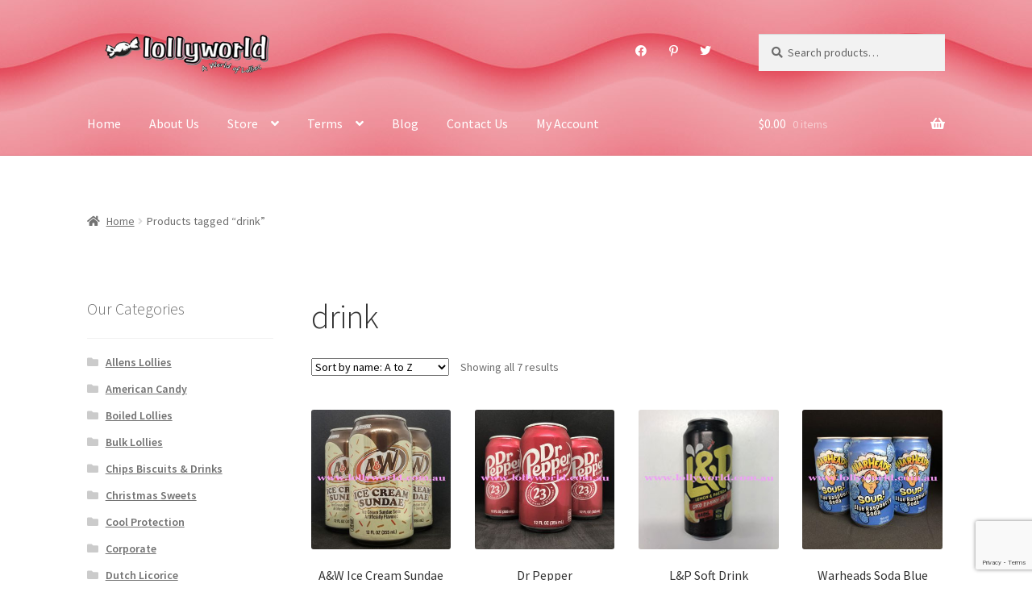

--- FILE ---
content_type: text/html; charset=UTF-8
request_url: https://lollyworld.com.au/product-tag/drink/
body_size: 21812
content:
<!doctype html>
<html lang="en-AU">
<head><style>img.lazy{min-height:1px}</style><link href="https://lollyworld.com.au/wp-content/plugins/w3-total-cache/pub/js/lazyload.min.js" as="script">
<meta charset="UTF-8">
<meta name="viewport" content="width=device-width, initial-scale=1">
<link rel="profile" href="http://gmpg.org/xfn/11">
<link rel="pingback" href="https://lollyworld.com.au/xmlrpc.php">

<meta name='robots' content='index, follow, max-image-preview:large, max-snippet:-1, max-video-preview:-1' />

<!-- Google Tag Manager for WordPress by gtm4wp.com -->
<script data-cfasync="false" data-pagespeed-no-defer>
	var gtm4wp_datalayer_name = "dataLayer";
	var dataLayer = dataLayer || [];
	const gtm4wp_use_sku_instead = 0;
	const gtm4wp_currency = 'AUD';
	const gtm4wp_product_per_impression = 10;
	const gtm4wp_clear_ecommerce = false;
	const gtm4wp_datalayer_max_timeout = 2000;
</script>
<!-- End Google Tag Manager for WordPress by gtm4wp.com -->
	<!-- This site is optimized with the Yoast SEO plugin v26.7 - https://yoast.com/wordpress/plugins/seo/ -->
	<title>drink | - Lollyworld</title>
	<link rel="canonical" href="https://lollyworld.com.au/product-tag/drink/" />
	<meta property="og:locale" content="en_US" />
	<meta property="og:type" content="article" />
	<meta property="og:title" content="drink | - Lollyworld" />
	<meta property="og:url" content="https://lollyworld.com.au/product-tag/drink/" />
	<meta property="og:site_name" content="Lollyworld" />
	<meta name="twitter:card" content="summary_large_image" />
	<script type="application/ld+json" class="yoast-schema-graph">{"@context":"https://schema.org","@graph":[{"@type":"CollectionPage","@id":"https://lollyworld.com.au/product-tag/drink/","url":"https://lollyworld.com.au/product-tag/drink/","name":"drink | - Lollyworld","isPartOf":{"@id":"https://lollyworld.com.au/#website"},"primaryImageOfPage":{"@id":"https://lollyworld.com.au/product-tag/drink/#primaryimage"},"image":{"@id":"https://lollyworld.com.au/product-tag/drink/#primaryimage"},"thumbnailUrl":"https://lollyworld.com.au/wp-content/uploads/2026/01/aw-icecream-sundae.jpg","breadcrumb":{"@id":"https://lollyworld.com.au/product-tag/drink/#breadcrumb"},"inLanguage":"en-AU"},{"@type":"ImageObject","inLanguage":"en-AU","@id":"https://lollyworld.com.au/product-tag/drink/#primaryimage","url":"https://lollyworld.com.au/wp-content/uploads/2026/01/aw-icecream-sundae.jpg","contentUrl":"https://lollyworld.com.au/wp-content/uploads/2026/01/aw-icecream-sundae.jpg","width":400,"height":400},{"@type":"BreadcrumbList","@id":"https://lollyworld.com.au/product-tag/drink/#breadcrumb","itemListElement":[{"@type":"ListItem","position":1,"name":"Home","item":"https://lollyworld.com.au/"},{"@type":"ListItem","position":2,"name":"drink"}]},{"@type":"WebSite","@id":"https://lollyworld.com.au/#website","url":"https://lollyworld.com.au/","name":"Lollyworld","description":"A World of Lollies","publisher":{"@id":"https://lollyworld.com.au/#organization"},"potentialAction":[{"@type":"SearchAction","target":{"@type":"EntryPoint","urlTemplate":"https://lollyworld.com.au/?s={search_term_string}"},"query-input":{"@type":"PropertyValueSpecification","valueRequired":true,"valueName":"search_term_string"}}],"inLanguage":"en-AU"},{"@type":"Organization","@id":"https://lollyworld.com.au/#organization","name":"Lollyworld","url":"https://lollyworld.com.au/","logo":{"@type":"ImageObject","inLanguage":"en-AU","@id":"https://lollyworld.com.au/#/schema/logo/image/","url":"https://lollyworld.com.au/wp-content/uploads/2015/06/lollyworld-logo1.png","contentUrl":"https://lollyworld.com.au/wp-content/uploads/2015/06/lollyworld-logo1.png","width":300,"height":66,"caption":"Lollyworld"},"image":{"@id":"https://lollyworld.com.au/#/schema/logo/image/"}}]}</script>
	<!-- / Yoast SEO plugin. -->


<link rel='dns-prefetch' href='//assets.pinterest.com' />
<link rel='dns-prefetch' href='//fonts.googleapis.com' />
<link rel="alternate" type="application/rss+xml" title="Lollyworld &raquo; Feed" href="https://lollyworld.com.au/feed/" />
<link rel="alternate" type="application/rss+xml" title="Lollyworld &raquo; Comments Feed" href="https://lollyworld.com.au/comments/feed/" />
<link rel="alternate" type="application/rss+xml" title="Lollyworld &raquo; drink Tag Feed" href="https://lollyworld.com.au/product-tag/drink/feed/" />
<style id='wp-img-auto-sizes-contain-inline-css'>
img:is([sizes=auto i],[sizes^="auto," i]){contain-intrinsic-size:3000px 1500px}
/*# sourceURL=wp-img-auto-sizes-contain-inline-css */
</style>
<style id='wp-emoji-styles-inline-css'>

	img.wp-smiley, img.emoji {
		display: inline !important;
		border: none !important;
		box-shadow: none !important;
		height: 1em !important;
		width: 1em !important;
		margin: 0 0.07em !important;
		vertical-align: -0.1em !important;
		background: none !important;
		padding: 0 !important;
	}
/*# sourceURL=wp-emoji-styles-inline-css */
</style>
<link rel='stylesheet' id='wp-block-library-css' href='https://lollyworld.com.au/wp-includes/css/dist/block-library/style.min.css?ver=83db0e67a615a05a5b99f9627962a63e' media='all' />
<style id='wp-block-heading-inline-css'>
h1:where(.wp-block-heading).has-background,h2:where(.wp-block-heading).has-background,h3:where(.wp-block-heading).has-background,h4:where(.wp-block-heading).has-background,h5:where(.wp-block-heading).has-background,h6:where(.wp-block-heading).has-background{padding:1.25em 2.375em}h1.has-text-align-left[style*=writing-mode]:where([style*=vertical-lr]),h1.has-text-align-right[style*=writing-mode]:where([style*=vertical-rl]),h2.has-text-align-left[style*=writing-mode]:where([style*=vertical-lr]),h2.has-text-align-right[style*=writing-mode]:where([style*=vertical-rl]),h3.has-text-align-left[style*=writing-mode]:where([style*=vertical-lr]),h3.has-text-align-right[style*=writing-mode]:where([style*=vertical-rl]),h4.has-text-align-left[style*=writing-mode]:where([style*=vertical-lr]),h4.has-text-align-right[style*=writing-mode]:where([style*=vertical-rl]),h5.has-text-align-left[style*=writing-mode]:where([style*=vertical-lr]),h5.has-text-align-right[style*=writing-mode]:where([style*=vertical-rl]),h6.has-text-align-left[style*=writing-mode]:where([style*=vertical-lr]),h6.has-text-align-right[style*=writing-mode]:where([style*=vertical-rl]){rotate:180deg}
/*# sourceURL=https://lollyworld.com.au/wp-includes/blocks/heading/style.min.css */
</style>
<style id='wp-block-paragraph-inline-css'>
.is-small-text{font-size:.875em}.is-regular-text{font-size:1em}.is-large-text{font-size:2.25em}.is-larger-text{font-size:3em}.has-drop-cap:not(:focus):first-letter{float:left;font-size:8.4em;font-style:normal;font-weight:100;line-height:.68;margin:.05em .1em 0 0;text-transform:uppercase}body.rtl .has-drop-cap:not(:focus):first-letter{float:none;margin-left:.1em}p.has-drop-cap.has-background{overflow:hidden}:root :where(p.has-background){padding:1.25em 2.375em}:where(p.has-text-color:not(.has-link-color)) a{color:inherit}p.has-text-align-left[style*="writing-mode:vertical-lr"],p.has-text-align-right[style*="writing-mode:vertical-rl"]{rotate:180deg}
/*# sourceURL=https://lollyworld.com.au/wp-includes/blocks/paragraph/style.min.css */
</style>
<link rel='stylesheet' id='wc-blocks-style-css' href='https://lollyworld.com.au/wp-content/plugins/woocommerce/assets/client/blocks/wc-blocks.css?ver=wc-10.4.3' media='all' />
<style id='global-styles-inline-css'>
:root{--wp--preset--aspect-ratio--square: 1;--wp--preset--aspect-ratio--4-3: 4/3;--wp--preset--aspect-ratio--3-4: 3/4;--wp--preset--aspect-ratio--3-2: 3/2;--wp--preset--aspect-ratio--2-3: 2/3;--wp--preset--aspect-ratio--16-9: 16/9;--wp--preset--aspect-ratio--9-16: 9/16;--wp--preset--color--black: #000000;--wp--preset--color--cyan-bluish-gray: #abb8c3;--wp--preset--color--white: #ffffff;--wp--preset--color--pale-pink: #f78da7;--wp--preset--color--vivid-red: #cf2e2e;--wp--preset--color--luminous-vivid-orange: #ff6900;--wp--preset--color--luminous-vivid-amber: #fcb900;--wp--preset--color--light-green-cyan: #7bdcb5;--wp--preset--color--vivid-green-cyan: #00d084;--wp--preset--color--pale-cyan-blue: #8ed1fc;--wp--preset--color--vivid-cyan-blue: #0693e3;--wp--preset--color--vivid-purple: #9b51e0;--wp--preset--gradient--vivid-cyan-blue-to-vivid-purple: linear-gradient(135deg,rgb(6,147,227) 0%,rgb(155,81,224) 100%);--wp--preset--gradient--light-green-cyan-to-vivid-green-cyan: linear-gradient(135deg,rgb(122,220,180) 0%,rgb(0,208,130) 100%);--wp--preset--gradient--luminous-vivid-amber-to-luminous-vivid-orange: linear-gradient(135deg,rgb(252,185,0) 0%,rgb(255,105,0) 100%);--wp--preset--gradient--luminous-vivid-orange-to-vivid-red: linear-gradient(135deg,rgb(255,105,0) 0%,rgb(207,46,46) 100%);--wp--preset--gradient--very-light-gray-to-cyan-bluish-gray: linear-gradient(135deg,rgb(238,238,238) 0%,rgb(169,184,195) 100%);--wp--preset--gradient--cool-to-warm-spectrum: linear-gradient(135deg,rgb(74,234,220) 0%,rgb(151,120,209) 20%,rgb(207,42,186) 40%,rgb(238,44,130) 60%,rgb(251,105,98) 80%,rgb(254,248,76) 100%);--wp--preset--gradient--blush-light-purple: linear-gradient(135deg,rgb(255,206,236) 0%,rgb(152,150,240) 100%);--wp--preset--gradient--blush-bordeaux: linear-gradient(135deg,rgb(254,205,165) 0%,rgb(254,45,45) 50%,rgb(107,0,62) 100%);--wp--preset--gradient--luminous-dusk: linear-gradient(135deg,rgb(255,203,112) 0%,rgb(199,81,192) 50%,rgb(65,88,208) 100%);--wp--preset--gradient--pale-ocean: linear-gradient(135deg,rgb(255,245,203) 0%,rgb(182,227,212) 50%,rgb(51,167,181) 100%);--wp--preset--gradient--electric-grass: linear-gradient(135deg,rgb(202,248,128) 0%,rgb(113,206,126) 100%);--wp--preset--gradient--midnight: linear-gradient(135deg,rgb(2,3,129) 0%,rgb(40,116,252) 100%);--wp--preset--font-size--small: 14px;--wp--preset--font-size--medium: 23px;--wp--preset--font-size--large: 26px;--wp--preset--font-size--x-large: 42px;--wp--preset--font-size--normal: 16px;--wp--preset--font-size--huge: 37px;--wp--preset--spacing--20: 0.44rem;--wp--preset--spacing--30: 0.67rem;--wp--preset--spacing--40: 1rem;--wp--preset--spacing--50: 1.5rem;--wp--preset--spacing--60: 2.25rem;--wp--preset--spacing--70: 3.38rem;--wp--preset--spacing--80: 5.06rem;--wp--preset--shadow--natural: 6px 6px 9px rgba(0, 0, 0, 0.2);--wp--preset--shadow--deep: 12px 12px 50px rgba(0, 0, 0, 0.4);--wp--preset--shadow--sharp: 6px 6px 0px rgba(0, 0, 0, 0.2);--wp--preset--shadow--outlined: 6px 6px 0px -3px rgb(255, 255, 255), 6px 6px rgb(0, 0, 0);--wp--preset--shadow--crisp: 6px 6px 0px rgb(0, 0, 0);}:root :where(.is-layout-flow) > :first-child{margin-block-start: 0;}:root :where(.is-layout-flow) > :last-child{margin-block-end: 0;}:root :where(.is-layout-flow) > *{margin-block-start: 24px;margin-block-end: 0;}:root :where(.is-layout-constrained) > :first-child{margin-block-start: 0;}:root :where(.is-layout-constrained) > :last-child{margin-block-end: 0;}:root :where(.is-layout-constrained) > *{margin-block-start: 24px;margin-block-end: 0;}:root :where(.is-layout-flex){gap: 24px;}:root :where(.is-layout-grid){gap: 24px;}body .is-layout-flex{display: flex;}.is-layout-flex{flex-wrap: wrap;align-items: center;}.is-layout-flex > :is(*, div){margin: 0;}body .is-layout-grid{display: grid;}.is-layout-grid > :is(*, div){margin: 0;}.has-black-color{color: var(--wp--preset--color--black) !important;}.has-cyan-bluish-gray-color{color: var(--wp--preset--color--cyan-bluish-gray) !important;}.has-white-color{color: var(--wp--preset--color--white) !important;}.has-pale-pink-color{color: var(--wp--preset--color--pale-pink) !important;}.has-vivid-red-color{color: var(--wp--preset--color--vivid-red) !important;}.has-luminous-vivid-orange-color{color: var(--wp--preset--color--luminous-vivid-orange) !important;}.has-luminous-vivid-amber-color{color: var(--wp--preset--color--luminous-vivid-amber) !important;}.has-light-green-cyan-color{color: var(--wp--preset--color--light-green-cyan) !important;}.has-vivid-green-cyan-color{color: var(--wp--preset--color--vivid-green-cyan) !important;}.has-pale-cyan-blue-color{color: var(--wp--preset--color--pale-cyan-blue) !important;}.has-vivid-cyan-blue-color{color: var(--wp--preset--color--vivid-cyan-blue) !important;}.has-vivid-purple-color{color: var(--wp--preset--color--vivid-purple) !important;}.has-black-background-color{background-color: var(--wp--preset--color--black) !important;}.has-cyan-bluish-gray-background-color{background-color: var(--wp--preset--color--cyan-bluish-gray) !important;}.has-white-background-color{background-color: var(--wp--preset--color--white) !important;}.has-pale-pink-background-color{background-color: var(--wp--preset--color--pale-pink) !important;}.has-vivid-red-background-color{background-color: var(--wp--preset--color--vivid-red) !important;}.has-luminous-vivid-orange-background-color{background-color: var(--wp--preset--color--luminous-vivid-orange) !important;}.has-luminous-vivid-amber-background-color{background-color: var(--wp--preset--color--luminous-vivid-amber) !important;}.has-light-green-cyan-background-color{background-color: var(--wp--preset--color--light-green-cyan) !important;}.has-vivid-green-cyan-background-color{background-color: var(--wp--preset--color--vivid-green-cyan) !important;}.has-pale-cyan-blue-background-color{background-color: var(--wp--preset--color--pale-cyan-blue) !important;}.has-vivid-cyan-blue-background-color{background-color: var(--wp--preset--color--vivid-cyan-blue) !important;}.has-vivid-purple-background-color{background-color: var(--wp--preset--color--vivid-purple) !important;}.has-black-border-color{border-color: var(--wp--preset--color--black) !important;}.has-cyan-bluish-gray-border-color{border-color: var(--wp--preset--color--cyan-bluish-gray) !important;}.has-white-border-color{border-color: var(--wp--preset--color--white) !important;}.has-pale-pink-border-color{border-color: var(--wp--preset--color--pale-pink) !important;}.has-vivid-red-border-color{border-color: var(--wp--preset--color--vivid-red) !important;}.has-luminous-vivid-orange-border-color{border-color: var(--wp--preset--color--luminous-vivid-orange) !important;}.has-luminous-vivid-amber-border-color{border-color: var(--wp--preset--color--luminous-vivid-amber) !important;}.has-light-green-cyan-border-color{border-color: var(--wp--preset--color--light-green-cyan) !important;}.has-vivid-green-cyan-border-color{border-color: var(--wp--preset--color--vivid-green-cyan) !important;}.has-pale-cyan-blue-border-color{border-color: var(--wp--preset--color--pale-cyan-blue) !important;}.has-vivid-cyan-blue-border-color{border-color: var(--wp--preset--color--vivid-cyan-blue) !important;}.has-vivid-purple-border-color{border-color: var(--wp--preset--color--vivid-purple) !important;}.has-vivid-cyan-blue-to-vivid-purple-gradient-background{background: var(--wp--preset--gradient--vivid-cyan-blue-to-vivid-purple) !important;}.has-light-green-cyan-to-vivid-green-cyan-gradient-background{background: var(--wp--preset--gradient--light-green-cyan-to-vivid-green-cyan) !important;}.has-luminous-vivid-amber-to-luminous-vivid-orange-gradient-background{background: var(--wp--preset--gradient--luminous-vivid-amber-to-luminous-vivid-orange) !important;}.has-luminous-vivid-orange-to-vivid-red-gradient-background{background: var(--wp--preset--gradient--luminous-vivid-orange-to-vivid-red) !important;}.has-very-light-gray-to-cyan-bluish-gray-gradient-background{background: var(--wp--preset--gradient--very-light-gray-to-cyan-bluish-gray) !important;}.has-cool-to-warm-spectrum-gradient-background{background: var(--wp--preset--gradient--cool-to-warm-spectrum) !important;}.has-blush-light-purple-gradient-background{background: var(--wp--preset--gradient--blush-light-purple) !important;}.has-blush-bordeaux-gradient-background{background: var(--wp--preset--gradient--blush-bordeaux) !important;}.has-luminous-dusk-gradient-background{background: var(--wp--preset--gradient--luminous-dusk) !important;}.has-pale-ocean-gradient-background{background: var(--wp--preset--gradient--pale-ocean) !important;}.has-electric-grass-gradient-background{background: var(--wp--preset--gradient--electric-grass) !important;}.has-midnight-gradient-background{background: var(--wp--preset--gradient--midnight) !important;}.has-small-font-size{font-size: var(--wp--preset--font-size--small) !important;}.has-medium-font-size{font-size: var(--wp--preset--font-size--medium) !important;}.has-large-font-size{font-size: var(--wp--preset--font-size--large) !important;}.has-x-large-font-size{font-size: var(--wp--preset--font-size--x-large) !important;}
/*# sourceURL=global-styles-inline-css */
</style>

<style id='classic-theme-styles-inline-css'>
/*! This file is auto-generated */
.wp-block-button__link{color:#fff;background-color:#32373c;border-radius:9999px;box-shadow:none;text-decoration:none;padding:calc(.667em + 2px) calc(1.333em + 2px);font-size:1.125em}.wp-block-file__button{background:#32373c;color:#fff;text-decoration:none}
/*# sourceURL=/wp-includes/css/classic-themes.min.css */
</style>
<link rel='stylesheet' id='storefront-gutenberg-blocks-css' href='https://lollyworld.com.au/wp-content/themes/storefront/assets/css/base/gutenberg-blocks.css?ver=4.6.2' media='all' />
<style id='storefront-gutenberg-blocks-inline-css'>

				.wp-block-button__link:not(.has-text-color) {
					color: #ffffff;
				}

				.wp-block-button__link:not(.has-text-color):hover,
				.wp-block-button__link:not(.has-text-color):focus,
				.wp-block-button__link:not(.has-text-color):active {
					color: #ffffff;
				}

				.wp-block-button__link:not(.has-background) {
					background-color: #e54e5d;
				}

				.wp-block-button__link:not(.has-background):hover,
				.wp-block-button__link:not(.has-background):focus,
				.wp-block-button__link:not(.has-background):active {
					border-color: #cc3544;
					background-color: #cc3544;
				}

				.wc-block-grid__products .wc-block-grid__product .wp-block-button__link {
					background-color: #e54e5d;
					border-color: #e54e5d;
					color: #ffffff;
				}

				.wp-block-quote footer,
				.wp-block-quote cite,
				.wp-block-quote__citation {
					color: #6d6d6d;
				}

				.wp-block-pullquote cite,
				.wp-block-pullquote footer,
				.wp-block-pullquote__citation {
					color: #6d6d6d;
				}

				.wp-block-image figcaption {
					color: #6d6d6d;
				}

				.wp-block-separator.is-style-dots::before {
					color: #333333;
				}

				.wp-block-file a.wp-block-file__button {
					color: #ffffff;
					background-color: #e54e5d;
					border-color: #e54e5d;
				}

				.wp-block-file a.wp-block-file__button:hover,
				.wp-block-file a.wp-block-file__button:focus,
				.wp-block-file a.wp-block-file__button:active {
					color: #ffffff;
					background-color: #cc3544;
				}

				.wp-block-code,
				.wp-block-preformatted pre {
					color: #6d6d6d;
				}

				.wp-block-table:not( .has-background ):not( .is-style-stripes ) tbody tr:nth-child(2n) td {
					background-color: #fdfdfd;
				}

				.wp-block-cover .wp-block-cover__inner-container h1:not(.has-text-color),
				.wp-block-cover .wp-block-cover__inner-container h2:not(.has-text-color),
				.wp-block-cover .wp-block-cover__inner-container h3:not(.has-text-color),
				.wp-block-cover .wp-block-cover__inner-container h4:not(.has-text-color),
				.wp-block-cover .wp-block-cover__inner-container h5:not(.has-text-color),
				.wp-block-cover .wp-block-cover__inner-container h6:not(.has-text-color) {
					color: #000000;
				}

				div.wc-block-components-price-slider__range-input-progress,
				.rtl .wc-block-components-price-slider__range-input-progress {
					--range-color: #7f54b3;
				}

				/* Target only IE11 */
				@media all and (-ms-high-contrast: none), (-ms-high-contrast: active) {
					.wc-block-components-price-slider__range-input-progress {
						background: #7f54b3;
					}
				}

				.wc-block-components-button:not(.is-link) {
					background-color: #eb7984;
					color: #ffffff;
				}

				.wc-block-components-button:not(.is-link):hover,
				.wc-block-components-button:not(.is-link):focus,
				.wc-block-components-button:not(.is-link):active {
					background-color: #d2606b;
					color: #ffffff;
				}

				.wc-block-components-button:not(.is-link):disabled {
					background-color: #eb7984;
					color: #ffffff;
				}

				.wc-block-cart__submit-container {
					background-color: #ffffff;
				}

				.wc-block-cart__submit-container::before {
					color: rgba(220,220,220,0.5);
				}

				.wc-block-components-order-summary-item__quantity {
					background-color: #ffffff;
					border-color: #6d6d6d;
					box-shadow: 0 0 0 2px #ffffff;
					color: #6d6d6d;
				}
			
/*# sourceURL=storefront-gutenberg-blocks-inline-css */
</style>
<link rel='stylesheet' id='contact-form-7-css' href='https://lollyworld.com.au/wp-content/plugins/contact-form-7/includes/css/styles.css?ver=6.1.4' media='all' />
<style id='woocommerce-inline-inline-css'>
.woocommerce form .form-row .required { visibility: visible; }
/*# sourceURL=woocommerce-inline-inline-css */
</style>
<link rel='stylesheet' id='mc4wp-form-basic-css' href='https://lollyworld.com.au/wp-content/plugins/mailchimp-for-wp/assets/css/form-basic.css?ver=4.10.9' media='all' />
<link rel='stylesheet' id='pinterest-for-woocommerce-pins-css' href='//lollyworld.com.au/wp-content/plugins/pinterest-for-woocommerce/assets/css/frontend/pinterest-for-woocommerce-pins.min.css?ver=1.4.23' media='all' />
<link rel='stylesheet' id='storefront-style-css' href='https://lollyworld.com.au/wp-content/themes/storefront/style.css?ver=4.6.2' media='all' />
<style id='storefront-style-inline-css'>

			.main-navigation ul li a,
			.site-title a,
			ul.menu li a,
			.site-branding h1 a,
			button.menu-toggle,
			button.menu-toggle:hover,
			.handheld-navigation .dropdown-toggle {
				color: #ffffff;
			}

			button.menu-toggle,
			button.menu-toggle:hover {
				border-color: #ffffff;
			}

			.main-navigation ul li a:hover,
			.main-navigation ul li:hover > a,
			.site-title a:hover,
			.site-header ul.menu li.current-menu-item > a {
				color: #ffffff;
			}

			table:not( .has-background ) th {
				background-color: #f8f8f8;
			}

			table:not( .has-background ) tbody td {
				background-color: #fdfdfd;
			}

			table:not( .has-background ) tbody tr:nth-child(2n) td,
			fieldset,
			fieldset legend {
				background-color: #fbfbfb;
			}

			.site-header,
			.secondary-navigation ul ul,
			.main-navigation ul.menu > li.menu-item-has-children:after,
			.secondary-navigation ul.menu ul,
			.storefront-handheld-footer-bar,
			.storefront-handheld-footer-bar ul li > a,
			.storefront-handheld-footer-bar ul li.search .site-search,
			button.menu-toggle,
			button.menu-toggle:hover {
				background-color: #eb7984;
			}

			p.site-description,
			.site-header,
			.storefront-handheld-footer-bar {
				color: #ffffff;
			}

			button.menu-toggle:after,
			button.menu-toggle:before,
			button.menu-toggle span:before {
				background-color: #ffffff;
			}

			h1, h2, h3, h4, h5, h6, .wc-block-grid__product-title {
				color: #333333;
			}

			.widget h1 {
				border-bottom-color: #333333;
			}

			body,
			.secondary-navigation a {
				color: #6d6d6d;
			}

			.widget-area .widget a,
			.hentry .entry-header .posted-on a,
			.hentry .entry-header .post-author a,
			.hentry .entry-header .post-comments a,
			.hentry .entry-header .byline a {
				color: #727272;
			}

			a {
				color: #7f54b3;
			}

			a:focus,
			button:focus,
			.button.alt:focus,
			input:focus,
			textarea:focus,
			input[type="button"]:focus,
			input[type="reset"]:focus,
			input[type="submit"]:focus,
			input[type="email"]:focus,
			input[type="tel"]:focus,
			input[type="url"]:focus,
			input[type="password"]:focus,
			input[type="search"]:focus {
				outline-color: #7f54b3;
			}

			button, input[type="button"], input[type="reset"], input[type="submit"], .button, .widget a.button {
				background-color: #e54e5d;
				border-color: #e54e5d;
				color: #ffffff;
			}

			button:hover, input[type="button"]:hover, input[type="reset"]:hover, input[type="submit"]:hover, .button:hover, .widget a.button:hover {
				background-color: #cc3544;
				border-color: #cc3544;
				color: #ffffff;
			}

			button.alt, input[type="button"].alt, input[type="reset"].alt, input[type="submit"].alt, .button.alt, .widget-area .widget a.button.alt {
				background-color: #eb7984;
				border-color: #eb7984;
				color: #ffffff;
			}

			button.alt:hover, input[type="button"].alt:hover, input[type="reset"].alt:hover, input[type="submit"].alt:hover, .button.alt:hover, .widget-area .widget a.button.alt:hover {
				background-color: #d2606b;
				border-color: #d2606b;
				color: #ffffff;
			}

			.pagination .page-numbers li .page-numbers.current {
				background-color: #e6e6e6;
				color: #636363;
			}

			#comments .comment-list .comment-content .comment-text {
				background-color: #f8f8f8;
			}

			.site-footer {
				background-color: #3f3f3f;
				color: #ffffff;
			}

			.site-footer a:not(.button):not(.components-button) {
				color: #ffffff;
			}

			.site-footer .storefront-handheld-footer-bar a:not(.button):not(.components-button) {
				color: #ffffff;
			}

			.site-footer h1, .site-footer h2, .site-footer h3, .site-footer h4, .site-footer h5, .site-footer h6, .site-footer .widget .widget-title, .site-footer .widget .widgettitle {
				color: #ffffff;
			}

			.page-template-template-homepage.has-post-thumbnail .type-page.has-post-thumbnail .entry-title {
				color: #000000;
			}

			.page-template-template-homepage.has-post-thumbnail .type-page.has-post-thumbnail .entry-content {
				color: #000000;
			}

			@media screen and ( min-width: 768px ) {
				.secondary-navigation ul.menu a:hover {
					color: #ffffff;
				}

				.secondary-navigation ul.menu a {
					color: #ffffff;
				}

				.main-navigation ul.menu ul.sub-menu,
				.main-navigation ul.nav-menu ul.children {
					background-color: #dc6a75;
				}

				.site-header {
					border-bottom-color: #dc6a75;
				}
			}

				.sp-fixed-width .site {
					background-color:#ffffff;
				}
			

				.checkout-slides .sp-checkout-control-nav li a:after {
					background-color:#ffffff;
					border: 4px solid #d7d7d7;
				}

				.checkout-slides .sp-checkout-control-nav li:nth-child(2) a.flex-active:after {
					border: 4px solid #d7d7d7;
				}

				.checkout-slides .sp-checkout-control-nav li a:before,
				.checkout-slides .sp-checkout-control-nav li:nth-child(2) a.flex-active:before  {
					background-color:#d7d7d7;
				}

				.checkout-slides .sp-checkout-control-nav li:nth-child(2) a:before {
					background-color:#ebebeb;
				}

				.checkout-slides .sp-checkout-control-nav li:nth-child(2) a:after {
					border: 4px solid #ebebeb;
				}
			
/*# sourceURL=storefront-style-inline-css */
</style>
<link rel='stylesheet' id='storefront-icons-css' href='https://lollyworld.com.au/wp-content/themes/storefront/assets/css/base/icons.css?ver=4.6.2' media='all' />
<link rel='stylesheet' id='storefront-fonts-css' href='https://fonts.googleapis.com/css?family=Source+Sans+Pro%3A400%2C300%2C300italic%2C400italic%2C600%2C700%2C900&#038;subset=latin%2Clatin-ext&#038;ver=4.6.2' media='all' />
<link rel='stylesheet' id='storefront-woocommerce-style-css' href='https://lollyworld.com.au/wp-content/themes/storefront/assets/css/woocommerce/woocommerce.css?ver=4.6.2' media='all' />
<style id='storefront-woocommerce-style-inline-css'>
@font-face {
				font-family: star;
				src: url(https://lollyworld.com.au/wp-content/plugins/woocommerce/assets/fonts/star.eot);
				src:
					url(https://lollyworld.com.au/wp-content/plugins/woocommerce/assets/fonts/star.eot?#iefix) format("embedded-opentype"),
					url(https://lollyworld.com.au/wp-content/plugins/woocommerce/assets/fonts/star.woff) format("woff"),
					url(https://lollyworld.com.au/wp-content/plugins/woocommerce/assets/fonts/star.ttf) format("truetype"),
					url(https://lollyworld.com.au/wp-content/plugins/woocommerce/assets/fonts/star.svg#star) format("svg");
				font-weight: 400;
				font-style: normal;
			}
			@font-face {
				font-family: WooCommerce;
				src: url(https://lollyworld.com.au/wp-content/plugins/woocommerce/assets/fonts/WooCommerce.eot);
				src:
					url(https://lollyworld.com.au/wp-content/plugins/woocommerce/assets/fonts/WooCommerce.eot?#iefix) format("embedded-opentype"),
					url(https://lollyworld.com.au/wp-content/plugins/woocommerce/assets/fonts/WooCommerce.woff) format("woff"),
					url(https://lollyworld.com.au/wp-content/plugins/woocommerce/assets/fonts/WooCommerce.ttf) format("truetype"),
					url(https://lollyworld.com.au/wp-content/plugins/woocommerce/assets/fonts/WooCommerce.svg#WooCommerce) format("svg");
				font-weight: 400;
				font-style: normal;
			}

			a.cart-contents,
			.site-header-cart .widget_shopping_cart a {
				color: #ffffff;
			}

			a.cart-contents:hover,
			.site-header-cart .widget_shopping_cart a:hover,
			.site-header-cart:hover > li > a {
				color: #ffffff;
			}

			table.cart td.product-remove,
			table.cart td.actions {
				border-top-color: #ffffff;
			}

			.storefront-handheld-footer-bar ul li.cart .count {
				background-color: #ffffff;
				color: #eb7984;
				border-color: #eb7984;
			}

			.woocommerce-tabs ul.tabs li.active a,
			ul.products li.product .price,
			.onsale,
			.wc-block-grid__product-onsale,
			.widget_search form:before,
			.widget_product_search form:before {
				color: #6d6d6d;
			}

			.woocommerce-breadcrumb a,
			a.woocommerce-review-link,
			.product_meta a {
				color: #727272;
			}

			.wc-block-grid__product-onsale,
			.onsale {
				border-color: #6d6d6d;
			}

			.star-rating span:before,
			.quantity .plus, .quantity .minus,
			p.stars a:hover:after,
			p.stars a:after,
			.star-rating span:before,
			#payment .payment_methods li input[type=radio]:first-child:checked+label:before {
				color: #7f54b3;
			}

			.widget_price_filter .ui-slider .ui-slider-range,
			.widget_price_filter .ui-slider .ui-slider-handle {
				background-color: #7f54b3;
			}

			.order_details {
				background-color: #f8f8f8;
			}

			.order_details > li {
				border-bottom: 1px dotted #e3e3e3;
			}

			.order_details:before,
			.order_details:after {
				background: -webkit-linear-gradient(transparent 0,transparent 0),-webkit-linear-gradient(135deg,#f8f8f8 33.33%,transparent 33.33%),-webkit-linear-gradient(45deg,#f8f8f8 33.33%,transparent 33.33%)
			}

			#order_review {
				background-color: #ffffff;
			}

			#payment .payment_methods > li .payment_box,
			#payment .place-order {
				background-color: #fafafa;
			}

			#payment .payment_methods > li:not(.woocommerce-notice) {
				background-color: #f5f5f5;
			}

			#payment .payment_methods > li:not(.woocommerce-notice):hover {
				background-color: #f0f0f0;
			}

			.woocommerce-pagination .page-numbers li .page-numbers.current {
				background-color: #e6e6e6;
				color: #636363;
			}

			.wc-block-grid__product-onsale,
			.onsale,
			.woocommerce-pagination .page-numbers li .page-numbers:not(.current) {
				color: #6d6d6d;
			}

			p.stars a:before,
			p.stars a:hover~a:before,
			p.stars.selected a.active~a:before {
				color: #6d6d6d;
			}

			p.stars.selected a.active:before,
			p.stars:hover a:before,
			p.stars.selected a:not(.active):before,
			p.stars.selected a.active:before {
				color: #7f54b3;
			}

			.single-product div.product .woocommerce-product-gallery .woocommerce-product-gallery__trigger {
				background-color: #e54e5d;
				color: #ffffff;
			}

			.single-product div.product .woocommerce-product-gallery .woocommerce-product-gallery__trigger:hover {
				background-color: #cc3544;
				border-color: #cc3544;
				color: #ffffff;
			}

			.button.added_to_cart:focus,
			.button.wc-forward:focus {
				outline-color: #7f54b3;
			}

			.added_to_cart,
			.site-header-cart .widget_shopping_cart a.button,
			.wc-block-grid__products .wc-block-grid__product .wp-block-button__link {
				background-color: #e54e5d;
				border-color: #e54e5d;
				color: #ffffff;
			}

			.added_to_cart:hover,
			.site-header-cart .widget_shopping_cart a.button:hover,
			.wc-block-grid__products .wc-block-grid__product .wp-block-button__link:hover {
				background-color: #cc3544;
				border-color: #cc3544;
				color: #ffffff;
			}

			.added_to_cart.alt, .added_to_cart, .widget a.button.checkout {
				background-color: #eb7984;
				border-color: #eb7984;
				color: #ffffff;
			}

			.added_to_cart.alt:hover, .added_to_cart:hover, .widget a.button.checkout:hover {
				background-color: #d2606b;
				border-color: #d2606b;
				color: #ffffff;
			}

			.button.loading {
				color: #e54e5d;
			}

			.button.loading:hover {
				background-color: #e54e5d;
			}

			.button.loading:after {
				color: #ffffff;
			}

			@media screen and ( min-width: 768px ) {
				.site-header-cart .widget_shopping_cart,
				.site-header .product_list_widget li .quantity {
					color: #ffffff;
				}

				.site-header-cart .widget_shopping_cart .buttons,
				.site-header-cart .widget_shopping_cart .total {
					background-color: #e16f7a;
				}

				.site-header-cart .widget_shopping_cart {
					background-color: #dc6a75;
				}
			}
				.storefront-product-pagination a {
					color: #6d6d6d;
					background-color: #ffffff;
				}
				.storefront-sticky-add-to-cart {
					color: #6d6d6d;
					background-color: #ffffff;
				}

				.storefront-sticky-add-to-cart a:not(.button) {
					color: #ffffff;
				}

				.woocommerce-message {
					background-color: #0f834d !important;
					color: #ffffff !important;
				}

				.woocommerce-message a,
				.woocommerce-message a:hover,
				.woocommerce-message .button,
				.woocommerce-message .button:hover {
					color: #ffffff !important;
				}

				.woocommerce-info {
					background-color: #3D9CD2 !important;
					color: #ffffff !important;
				}

				.woocommerce-info a,
				.woocommerce-info a:hover,
				.woocommerce-info .button,
				.woocommerce-info .button:hover {
					color: #ffffff !important;
				}

				.woocommerce-error {
					background-color: #e2401c !important;
					color: #ffffff !important;
				}

				.woocommerce-error a,
				.woocommerce-error a:hover,
				.woocommerce-error .button,
				.woocommerce-error .button:hover {
					color: #ffffff !important;
				}

			

				.star-rating span:before,
				.star-rating:before {
					color: #FFA200 !important;
				}

				.star-rating:before {
					opacity: 0.25 !important;
				}
			
/*# sourceURL=storefront-woocommerce-style-inline-css */
</style>
<link rel='stylesheet' id='storefront-child-style-css' href='https://lollyworld.com.au/wp-content/themes/storefront-lollyworld/style.css?ver=1.0.0' media='all' />
<link rel='stylesheet' id='storefront-woocommerce-brands-style-css' href='https://lollyworld.com.au/wp-content/themes/storefront/assets/css/woocommerce/extensions/brands.css?ver=4.6.2' media='all' />
<link rel='stylesheet' id='sp-header-frontend-css' href='https://lollyworld.com.au/wp-content/plugins/storefront-powerpack/includes/customizer/header/assets/css/sp-header-frontend.css?ver=1.5.0' media='all' />
<link rel='stylesheet' id='sp-styles-css' href='https://lollyworld.com.au/wp-content/plugins/storefront-powerpack/assets/css/style.css?ver=1.5.0' media='all' />
<script src="https://lollyworld.com.au/wp-includes/js/jquery/jquery.min.js?ver=3.7.1" id="jquery-core-js"></script>
<script src="https://lollyworld.com.au/wp-includes/js/jquery/jquery-migrate.min.js?ver=3.4.1" id="jquery-migrate-js"></script>
<script src="https://lollyworld.com.au/wp-content/plugins/woocommerce/assets/js/jquery-blockui/jquery.blockUI.min.js?ver=2.7.0-wc.10.4.3" id="wc-jquery-blockui-js" defer data-wp-strategy="defer"></script>
<script id="wc-add-to-cart-js-extra">
var wc_add_to_cart_params = {"ajax_url":"/wp-admin/admin-ajax.php","wc_ajax_url":"/?wc-ajax=%%endpoint%%","i18n_view_cart":"View cart","cart_url":"https://lollyworld.com.au/cart/","is_cart":"","cart_redirect_after_add":"no"};
//# sourceURL=wc-add-to-cart-js-extra
</script>
<script src="https://lollyworld.com.au/wp-content/plugins/woocommerce/assets/js/frontend/add-to-cart.min.js?ver=10.4.3" id="wc-add-to-cart-js" defer data-wp-strategy="defer"></script>
<script src="https://lollyworld.com.au/wp-content/plugins/woocommerce/assets/js/js-cookie/js.cookie.min.js?ver=2.1.4-wc.10.4.3" id="wc-js-cookie-js" defer data-wp-strategy="defer"></script>
<script id="woocommerce-js-extra">
var woocommerce_params = {"ajax_url":"/wp-admin/admin-ajax.php","wc_ajax_url":"/?wc-ajax=%%endpoint%%","i18n_password_show":"Show password","i18n_password_hide":"Hide password"};
//# sourceURL=woocommerce-js-extra
</script>
<script src="https://lollyworld.com.au/wp-content/plugins/woocommerce/assets/js/frontend/woocommerce.min.js?ver=10.4.3" id="woocommerce-js" defer data-wp-strategy="defer"></script>
<script id="wc-cart-fragments-js-extra">
var wc_cart_fragments_params = {"ajax_url":"/wp-admin/admin-ajax.php","wc_ajax_url":"/?wc-ajax=%%endpoint%%","cart_hash_key":"wc_cart_hash_2e88baa367b7d035a0de08d9e083a9de","fragment_name":"wc_fragments_2e88baa367b7d035a0de08d9e083a9de","request_timeout":"5000"};
//# sourceURL=wc-cart-fragments-js-extra
</script>
<script src="https://lollyworld.com.au/wp-content/plugins/woocommerce/assets/js/frontend/cart-fragments.min.js?ver=10.4.3" id="wc-cart-fragments-js" defer data-wp-strategy="defer"></script>
<link rel="https://api.w.org/" href="https://lollyworld.com.au/wp-json/" /><link rel="alternate" title="JSON" type="application/json" href="https://lollyworld.com.au/wp-json/wp/v2/product_tag/423" /><link rel="EditURI" type="application/rsd+xml" title="RSD" href="https://lollyworld.com.au/xmlrpc.php?rsd" />

<script type="text/javascript">
(function(url){
	if(/(?:Chrome\/26\.0\.1410\.63 Safari\/537\.31|WordfenceTestMonBot)/.test(navigator.userAgent)){ return; }
	var addEvent = function(evt, handler) {
		if (window.addEventListener) {
			document.addEventListener(evt, handler, false);
		} else if (window.attachEvent) {
			document.attachEvent('on' + evt, handler);
		}
	};
	var removeEvent = function(evt, handler) {
		if (window.removeEventListener) {
			document.removeEventListener(evt, handler, false);
		} else if (window.detachEvent) {
			document.detachEvent('on' + evt, handler);
		}
	};
	var evts = 'contextmenu dblclick drag dragend dragenter dragleave dragover dragstart drop keydown keypress keyup mousedown mousemove mouseout mouseover mouseup mousewheel scroll'.split(' ');
	var logHuman = function() {
		if (window.wfLogHumanRan) { return; }
		window.wfLogHumanRan = true;
		var wfscr = document.createElement('script');
		wfscr.type = 'text/javascript';
		wfscr.async = true;
		wfscr.src = url + '&r=' + Math.random();
		(document.getElementsByTagName('head')[0]||document.getElementsByTagName('body')[0]).appendChild(wfscr);
		for (var i = 0; i < evts.length; i++) {
			removeEvent(evts[i], logHuman);
		}
	};
	for (var i = 0; i < evts.length; i++) {
		addEvent(evts[i], logHuman);
	}
})('//lollyworld.com.au/?wordfence_lh=1&hid=D1FD8FDF5710706FE62E4377C18AA509');
</script>
<!-- Google Tag Manager for WordPress by gtm4wp.com -->
<!-- GTM Container placement set to automatic -->
<script data-cfasync="false" data-pagespeed-no-defer>
	var dataLayer_content = {"pagePostType":"product","pagePostType2":"tax-product","pageCategory":[],"customerTotalOrders":0,"customerTotalOrderValue":0,"customerFirstName":"","customerLastName":"","customerBillingFirstName":"","customerBillingLastName":"","customerBillingCompany":"","customerBillingAddress1":"","customerBillingAddress2":"","customerBillingCity":"","customerBillingState":"","customerBillingPostcode":"","customerBillingCountry":"","customerBillingEmail":"","customerBillingEmailHash":"","customerBillingPhone":"","customerShippingFirstName":"","customerShippingLastName":"","customerShippingCompany":"","customerShippingAddress1":"","customerShippingAddress2":"","customerShippingCity":"","customerShippingState":"","customerShippingPostcode":"","customerShippingCountry":"","cartContent":{"totals":{"applied_coupons":[],"discount_total":0,"subtotal":0,"total":0},"items":[]}};
	dataLayer.push( dataLayer_content );
</script>
<script data-cfasync="false" data-pagespeed-no-defer>
(function(w,d,s,l,i){w[l]=w[l]||[];w[l].push({'gtm.start':
new Date().getTime(),event:'gtm.js'});var f=d.getElementsByTagName(s)[0],
j=d.createElement(s),dl=l!='dataLayer'?'&l='+l:'';j.async=true;j.src=
'//www.googletagmanager.com/gtm.js?id='+i+dl;f.parentNode.insertBefore(j,f);
})(window,document,'script','dataLayer','GTM-NXHML8W7');
</script>
<!-- End Google Tag Manager for WordPress by gtm4wp.com -->	<noscript><style>.woocommerce-product-gallery{ opacity: 1 !important; }</style></noscript>
	<link rel="icon" href="https://lollyworld.com.au/wp-content/uploads/2016/05/cropped-fav-icon-128x128.png" sizes="32x32" />
<link rel="icon" href="https://lollyworld.com.au/wp-content/uploads/2016/05/cropped-fav-icon-228x228.png" sizes="192x192" />
<link rel="apple-touch-icon" href="https://lollyworld.com.au/wp-content/uploads/2016/05/cropped-fav-icon-228x228.png" />
<meta name="msapplication-TileImage" content="https://lollyworld.com.au/wp-content/uploads/2016/05/cropped-fav-icon-300x300.png" />

<meta name="p:domain_verify" content="56d4a43f1c883720ba2433bce34e9d49"/>
<link rel='stylesheet' id='wc-stripe-blocks-checkout-style-css' href='https://lollyworld.com.au/wp-content/plugins/woocommerce-gateway-stripe/build/upe-blocks.css?ver=1e1661bb3db973deba05' media='all' />
<link rel='stylesheet' id='afterpay_fancybox_css-css' href='https://lollyworld.com.au/wp-content/plugins/afterpay-woocommerce-1.3.1/js/fancybox2/jquery.fancybox.css?ver=83db0e67a615a05a5b99f9627962a63e' media='all' />
<link rel='stylesheet' id='afterpay_css-css' href='https://lollyworld.com.au/wp-content/plugins/afterpay-woocommerce-1.3.1/css/afterpay.css?ver=83db0e67a615a05a5b99f9627962a63e' media='all' />
</head>

<body class="archive tax-product_tag term-drink term-423 wp-custom-logo wp-embed-responsive wp-theme-storefront wp-child-theme-storefront-lollyworld theme-storefront woocommerce woocommerce-page woocommerce-no-js group-blog storefront-secondary-navigation storefront-align-wide left-sidebar woocommerce-active sp-shop-alignment-center">


<!-- GTM Container placement set to automatic -->
<!-- Google Tag Manager (noscript) -->
				<noscript><iframe src="https://www.googletagmanager.com/ns.html?id=GTM-NXHML8W7" height="0" width="0" style="display:none;visibility:hidden" aria-hidden="true"></iframe></noscript>
<!-- End Google Tag Manager (noscript) -->

<div id="page" class="hfeed site">
	
	<header id="masthead" class="site-header lazy" role="banner" style="" data-bg="https://lollyworld.com.au/wp-content/uploads/2019/11/lollyword-header1.jpg">

		<div class="col-full">		<a class="skip-link screen-reader-text" href="#site-navigation">Skip to navigation</a>
		<a class="skip-link screen-reader-text" href="#content">Skip to content</a>
				<div class="site-branding">
			<a href="https://lollyworld.com.au/" class="custom-logo-link" rel="home"><img width="300" height="66" src="data:image/svg+xml,%3Csvg%20xmlns='http://www.w3.org/2000/svg'%20viewBox='0%200%20300%2066'%3E%3C/svg%3E" data-src="https://lollyworld.com.au/wp-content/uploads/2015/06/lollyworld-logo1.png" class="custom-logo lazy" alt="Lollyworld" decoding="async" data-srcset="https://lollyworld.com.au/wp-content/uploads/2015/06/lollyworld-logo1.png 300w, https://lollyworld.com.au/wp-content/uploads/2015/06/lollyworld-logo1-228x50.png 228w" data-sizes="(max-width: 300px) 100vw, 300px" /></a>		</div>
					<nav class="secondary-navigation" role="navigation" aria-label="Secondary Navigation">
				<div class="menu-social-container"><ul id="menu-social" class="menu"><li id="menu-item-47761" class="menu-item menu-item-type-custom menu-item-object-custom menu-item-47761"><a href="https://www.facebook.com/Lollyworld/">Facebook</a></li>
<li id="menu-item-47762" class="menu-item menu-item-type-custom menu-item-object-custom menu-item-47762"><a href="https://www.pinterest.com.au/lollyworld/">Pinterest</a></li>
<li id="menu-item-47763" class="menu-item menu-item-type-custom menu-item-object-custom menu-item-47763"><a href="https://twitter.com/lollyworld_aust">Twitter</a></li>
</ul></div>			</nav><!-- #site-navigation -->
						<div class="site-search">
				<div class="widget woocommerce widget_product_search"><form role="search" method="get" class="woocommerce-product-search" action="https://lollyworld.com.au/">
	<label class="screen-reader-text" for="woocommerce-product-search-field-0">Search for:</label>
	<input type="search" id="woocommerce-product-search-field-0" class="search-field" placeholder="Search products&hellip;" value="" name="s" />
	<button type="submit" value="Search" class="">Search</button>
	<input type="hidden" name="post_type" value="product" />
</form>
</div>			</div>
			</div><div class="storefront-primary-navigation"><div class="col-full">		<nav id="site-navigation" class="main-navigation" role="navigation" aria-label="Primary Navigation">
		<button id="site-navigation-menu-toggle" class="menu-toggle" aria-controls="site-navigation" aria-expanded="false"><span>Menu</span></button>
			<div class="primary-navigation"><ul id="menu-main-menu" class="menu"><li id="menu-item-70971" class="menu-item menu-item-type-custom menu-item-object-custom menu-item-70971"><a href="/">Home</a></li>
<li id="menu-item-2511" class="menu-item menu-item-type-post_type menu-item-object-page menu-item-2511"><a href="https://lollyworld.com.au/about/">About Us</a></li>
<li id="menu-item-2388" class="menu-item menu-item-type-post_type menu-item-object-page menu-item-home menu-item-has-children menu-item-2388"><a href="https://lollyworld.com.au/">Store</a>
<ul class="sub-menu">
	<li id="menu-item-18804" class="menu-item menu-item-type-custom menu-item-object-custom menu-item-18804"><a href="https://lollyworld.com.au/product-category/allens-lollies/">Allens Lollies</a></li>
	<li id="menu-item-18805" class="menu-item menu-item-type-custom menu-item-object-custom menu-item-18805"><a href="https://lollyworld.com.au/product-category/american-candy/">American Candy</a></li>
	<li id="menu-item-18807" class="menu-item menu-item-type-custom menu-item-object-custom menu-item-18807"><a href="https://lollyworld.com.au/product-category/boiled-lollies/">Boiled Lollies</a></li>
	<li id="menu-item-18808" class="menu-item menu-item-type-custom menu-item-object-custom menu-item-18808"><a href="https://lollyworld.com.au/product-category/bulk-lollies/">Bulk Lollies</a></li>
	<li id="menu-item-18815" class="menu-item menu-item-type-custom menu-item-object-custom menu-item-18815"><a href="https://lollyworld.com.au/product-category/chips-biscuits-drinks/">Chips Biscuits &#038; Drinks</a></li>
	<li id="menu-item-18810" class="menu-item menu-item-type-custom menu-item-object-custom menu-item-18810"><a href="https://lollyworld.com.au/product-category/christmas-sweets/">Christmas Sweets</a></li>
	<li id="menu-item-18812" class="menu-item menu-item-type-custom menu-item-object-custom menu-item-18812"><a href="https://lollyworld.com.au/product-category/corporate/">Corporate</a></li>
	<li id="menu-item-18813" class="menu-item menu-item-type-custom menu-item-object-custom menu-item-18813"><a href="https://lollyworld.com.au/product-category/dutch-licorice-2/">Dutch Licorice</a></li>
	<li id="menu-item-18814" class="menu-item menu-item-type-custom menu-item-object-custom menu-item-18814"><a href="https://lollyworld.com.au/product-category/easter/">Easter</a></li>
	<li id="menu-item-70345" class="menu-item menu-item-type-custom menu-item-object-custom menu-item-70345"><a href="https://lollyworld.com.au/product-category/english-sweets/">English Sweets</a></li>
	<li id="menu-item-18817" class="menu-item menu-item-type-custom menu-item-object-custom menu-item-18817"><a href="https://lollyworld.com.au/product-category/gift-boxes/">Gift Boxes</a></li>
	<li id="menu-item-18818" class="menu-item menu-item-type-custom menu-item-object-custom menu-item-18818"><a href="https://lollyworld.com.au/product-category/gluten-free-lollies/">Gluten Free Lollies</a></li>
	<li id="menu-item-36908" class="menu-item menu-item-type-custom menu-item-object-custom menu-item-36908"><a href="https://lollyworld.com.au/product-category/halloween/">Halloween</a></li>
	<li id="menu-item-18821" class="menu-item menu-item-type-custom menu-item-object-custom menu-item-18821"><a href="https://lollyworld.com.au/product-category/licorice/">Licorice</a></li>
	<li id="menu-item-18822" class="menu-item menu-item-type-custom menu-item-object-custom menu-item-18822"><a href="https://lollyworld.com.au/product-category/lollies-and-chocolates/">Lollies and Chocolates</a></li>
	<li id="menu-item-36792" class="menu-item menu-item-type-custom menu-item-object-custom menu-item-36792"><a href="https://lollyworld.com.au/product-category/lollipops/">Lollipops</a></li>
	<li id="menu-item-37685" class="menu-item menu-item-type-custom menu-item-object-custom menu-item-37685"><a href="https://lollyworld.com.au/product-category/lollies-on-sale/">Lollies on Sale</a></li>
	<li id="menu-item-18823" class="menu-item menu-item-type-custom menu-item-object-custom menu-item-18823"><a href="https://lollyworld.com.au/product-category/new-zealand-sweets/">New Zealand Sweets</a></li>
	<li id="menu-item-18824" class="menu-item menu-item-type-custom menu-item-object-custom menu-item-18824"><a href="https://lollyworld.com.au/product-category/sugar-free/">Sugar Free</a></li>
	<li id="menu-item-18825" class="menu-item menu-item-type-custom menu-item-object-custom menu-item-18825"><a href="https://lollyworld.com.au/product-category/wedding/">Wedding</a></li>
</ul>
</li>
<li id="menu-item-37847" class="menu-item menu-item-type-post_type menu-item-object-page menu-item-has-children menu-item-37847"><a href="https://lollyworld.com.au/terms-and-conditions/">Terms</a>
<ul class="sub-menu">
	<li id="menu-item-2514" class="menu-item menu-item-type-post_type menu-item-object-page menu-item-2514"><a href="https://lollyworld.com.au/terms-and-conditions/">Terms and Conditions</a></li>
	<li id="menu-item-2515" class="menu-item menu-item-type-post_type menu-item-object-page menu-item-2515"><a href="https://lollyworld.com.au/privacy-notice/">Privacy Notice</a></li>
</ul>
</li>
<li id="menu-item-2512" class="menu-item menu-item-type-post_type menu-item-object-page menu-item-2512"><a href="https://lollyworld.com.au/blog/">Blog</a></li>
<li id="menu-item-2386" class="menu-item menu-item-type-post_type menu-item-object-page menu-item-2386"><a href="https://lollyworld.com.au/contact-us/">Contact Us</a></li>
<li id="menu-item-37848" class="menu-item menu-item-type-post_type menu-item-object-page menu-item-37848"><a href="https://lollyworld.com.au/my-account/">My Account</a></li>
</ul></div><div class="handheld-navigation"><ul id="menu-main-menu-1" class="menu"><li class="menu-item menu-item-type-custom menu-item-object-custom menu-item-70971"><a href="/">Home</a></li>
<li class="menu-item menu-item-type-post_type menu-item-object-page menu-item-2511"><a href="https://lollyworld.com.au/about/">About Us</a></li>
<li class="menu-item menu-item-type-post_type menu-item-object-page menu-item-home menu-item-has-children menu-item-2388"><a href="https://lollyworld.com.au/">Store</a>
<ul class="sub-menu">
	<li class="menu-item menu-item-type-custom menu-item-object-custom menu-item-18804"><a href="https://lollyworld.com.au/product-category/allens-lollies/">Allens Lollies</a></li>
	<li class="menu-item menu-item-type-custom menu-item-object-custom menu-item-18805"><a href="https://lollyworld.com.au/product-category/american-candy/">American Candy</a></li>
	<li class="menu-item menu-item-type-custom menu-item-object-custom menu-item-18807"><a href="https://lollyworld.com.au/product-category/boiled-lollies/">Boiled Lollies</a></li>
	<li class="menu-item menu-item-type-custom menu-item-object-custom menu-item-18808"><a href="https://lollyworld.com.au/product-category/bulk-lollies/">Bulk Lollies</a></li>
	<li class="menu-item menu-item-type-custom menu-item-object-custom menu-item-18815"><a href="https://lollyworld.com.au/product-category/chips-biscuits-drinks/">Chips Biscuits &#038; Drinks</a></li>
	<li class="menu-item menu-item-type-custom menu-item-object-custom menu-item-18810"><a href="https://lollyworld.com.au/product-category/christmas-sweets/">Christmas Sweets</a></li>
	<li class="menu-item menu-item-type-custom menu-item-object-custom menu-item-18812"><a href="https://lollyworld.com.au/product-category/corporate/">Corporate</a></li>
	<li class="menu-item menu-item-type-custom menu-item-object-custom menu-item-18813"><a href="https://lollyworld.com.au/product-category/dutch-licorice-2/">Dutch Licorice</a></li>
	<li class="menu-item menu-item-type-custom menu-item-object-custom menu-item-18814"><a href="https://lollyworld.com.au/product-category/easter/">Easter</a></li>
	<li class="menu-item menu-item-type-custom menu-item-object-custom menu-item-70345"><a href="https://lollyworld.com.au/product-category/english-sweets/">English Sweets</a></li>
	<li class="menu-item menu-item-type-custom menu-item-object-custom menu-item-18817"><a href="https://lollyworld.com.au/product-category/gift-boxes/">Gift Boxes</a></li>
	<li class="menu-item menu-item-type-custom menu-item-object-custom menu-item-18818"><a href="https://lollyworld.com.au/product-category/gluten-free-lollies/">Gluten Free Lollies</a></li>
	<li class="menu-item menu-item-type-custom menu-item-object-custom menu-item-36908"><a href="https://lollyworld.com.au/product-category/halloween/">Halloween</a></li>
	<li class="menu-item menu-item-type-custom menu-item-object-custom menu-item-18821"><a href="https://lollyworld.com.au/product-category/licorice/">Licorice</a></li>
	<li class="menu-item menu-item-type-custom menu-item-object-custom menu-item-18822"><a href="https://lollyworld.com.au/product-category/lollies-and-chocolates/">Lollies and Chocolates</a></li>
	<li class="menu-item menu-item-type-custom menu-item-object-custom menu-item-36792"><a href="https://lollyworld.com.au/product-category/lollipops/">Lollipops</a></li>
	<li class="menu-item menu-item-type-custom menu-item-object-custom menu-item-37685"><a href="https://lollyworld.com.au/product-category/lollies-on-sale/">Lollies on Sale</a></li>
	<li class="menu-item menu-item-type-custom menu-item-object-custom menu-item-18823"><a href="https://lollyworld.com.au/product-category/new-zealand-sweets/">New Zealand Sweets</a></li>
	<li class="menu-item menu-item-type-custom menu-item-object-custom menu-item-18824"><a href="https://lollyworld.com.au/product-category/sugar-free/">Sugar Free</a></li>
	<li class="menu-item menu-item-type-custom menu-item-object-custom menu-item-18825"><a href="https://lollyworld.com.au/product-category/wedding/">Wedding</a></li>
</ul>
</li>
<li class="menu-item menu-item-type-post_type menu-item-object-page menu-item-has-children menu-item-37847"><a href="https://lollyworld.com.au/terms-and-conditions/">Terms</a>
<ul class="sub-menu">
	<li class="menu-item menu-item-type-post_type menu-item-object-page menu-item-2514"><a href="https://lollyworld.com.au/terms-and-conditions/">Terms and Conditions</a></li>
	<li class="menu-item menu-item-type-post_type menu-item-object-page menu-item-2515"><a href="https://lollyworld.com.au/privacy-notice/">Privacy Notice</a></li>
</ul>
</li>
<li class="menu-item menu-item-type-post_type menu-item-object-page menu-item-2512"><a href="https://lollyworld.com.au/blog/">Blog</a></li>
<li class="menu-item menu-item-type-post_type menu-item-object-page menu-item-2386"><a href="https://lollyworld.com.au/contact-us/">Contact Us</a></li>
<li class="menu-item menu-item-type-post_type menu-item-object-page menu-item-37848"><a href="https://lollyworld.com.au/my-account/">My Account</a></li>
</ul></div>		</nav><!-- #site-navigation -->
				<ul id="site-header-cart" class="site-header-cart menu">
			<li class="">
							<a class="cart-contents" href="https://lollyworld.com.au/cart/" title="View your shopping cart">
								<span class="woocommerce-Price-amount amount"><span class="woocommerce-Price-currencySymbol">&#036;</span>0.00</span> <span class="count">0 items</span>
			</a>
					</li>
			<li>
				<div class="widget woocommerce widget_shopping_cart"><div class="widget_shopping_cart_content"></div></div>			</li>
		</ul>
			</div></div>
	</header><!-- #masthead -->

			<div class="header-widget-region" role="complementary">
			<div class="col-full">
				<div id="block-9" class="widget widget_block widget_text">
<p></p>
</div>			</div>
		</div>
			<div class="storefront-breadcrumb"><div class="col-full"><nav class="woocommerce-breadcrumb" aria-label="breadcrumbs"><a href="https://lollyworld.com.au">Home</a><span class="breadcrumb-separator"> / </span>Products tagged &ldquo;drink&rdquo;</nav></div></div>
	<div id="content" class="site-content" tabindex="-1">
		<div class="col-full">

		<div class="woocommerce"></div>		<div id="primary" class="content-area">
			<main id="main" class="site-main" role="main">
		<header class="woocommerce-products-header">
			<h1 class="woocommerce-products-header__title page-title">drink</h1>
	
	</header>
<div class="storefront-sorting"><div class="woocommerce-notices-wrapper"></div><form class="woocommerce-ordering" method="get">
		<select
		name="orderby"
		class="orderby"
					aria-label="Shop order"
			>
					<option value="popularity" >Sort by popularity</option>
					<option value="date" >Sort by latest</option>
					<option value="price" >Sort by price: low to high</option>
					<option value="price-desc" >Sort by price: high to low</option>
					<option value="alphabetical"  selected='selected'>Sort by name: A to Z</option>
			</select>
	<input type="hidden" name="paged" value="1" />
	</form>
<p class="woocommerce-result-count" role="alert" aria-relevant="all" >
	Showing all 7 results</p>
</div><ul class="products columns-4">
<li class="product type-product post-72069 status-publish first instock product_cat-american-candy product_cat-chips-biscuits-drinks product_tag-aw product_tag-american product_tag-cream product_tag-drink product_tag-ice product_tag-soda product_tag-sundae has-post-thumbnail taxable shipping-taxable purchasable product-type-variable">
	<div class="pinterest-for-woocommerce-image-wrapper"><a data-pin-do="buttonPin" href="https://www.pinterest.com/pin/create/button/?description=A&#038;W%20Ice%20Cream%20Sundae%20Soda&#038;url=https://lollyworld.com.au/product/aw-ice-cream-sundae-soda/&#038;media=https://lollyworld.com.au/wp-content/uploads/2026/01/aw-icecream-sundae.jpg"></a></div><a href="https://lollyworld.com.au/product/aw-ice-cream-sundae-soda/" class="woocommerce-LoopProduct-link woocommerce-loop-product__link"><img width="324" height="324" src="data:image/svg+xml,%3Csvg%20xmlns='http://www.w3.org/2000/svg'%20viewBox='0%200%20324%20324'%3E%3C/svg%3E" data-src="https://lollyworld.com.au/wp-content/uploads/2026/01/aw-icecream-sundae-324x324.jpg" class="attachment-woocommerce_thumbnail size-woocommerce_thumbnail lazy" alt="A&amp;W Ice Cream Sundae Soda" decoding="async" fetchpriority="high" data-srcset="https://lollyworld.com.au/wp-content/uploads/2026/01/aw-icecream-sundae-324x324.jpg 324w, https://lollyworld.com.au/wp-content/uploads/2026/01/aw-icecream-sundae-300x300.jpg 300w, https://lollyworld.com.au/wp-content/uploads/2026/01/aw-icecream-sundae-200x200.jpg 200w, https://lollyworld.com.au/wp-content/uploads/2026/01/aw-icecream-sundae-100x100.jpg 100w, https://lollyworld.com.au/wp-content/uploads/2026/01/aw-icecream-sundae.jpg 400w" data-sizes="(max-width: 324px) 100vw, 324px" /><h2 class="woocommerce-loop-product__title">A&#038;W Ice Cream Sundae Soda</h2>
	<span class="price"><span class="woocommerce-Price-amount amount" aria-hidden="true"><bdi><span class="woocommerce-Price-currencySymbol">&#36;</span>3.50</bdi></span> <span aria-hidden="true">&ndash;</span> <span class="woocommerce-Price-amount amount" aria-hidden="true"><bdi><span class="woocommerce-Price-currencySymbol">&#36;</span>36.00</bdi></span><span class="screen-reader-text">Price range: &#36;3.50 through &#36;36.00</span></span>
</a><a href="https://lollyworld.com.au/product/aw-ice-cream-sundae-soda/"  data-quantity="1" class="button product_type_variable add_to_cart_button" data-product_id="72069" data-product_sku="" aria-label="Select options for &ldquo;A&amp;W Ice Cream Sundae Soda&rdquo;" rel="nofollow">Select options</a><span class="gtm4wp_productdata" style="display:none; visibility:hidden;" data-gtm4wp_product_data="{&quot;internal_id&quot;:72069,&quot;item_id&quot;:72069,&quot;item_name&quot;:&quot;A&amp;W Ice Cream Sundae Soda&quot;,&quot;sku&quot;:72069,&quot;price&quot;:3.5,&quot;stocklevel&quot;:null,&quot;stockstatus&quot;:&quot;instock&quot;,&quot;google_business_vertical&quot;:&quot;retail&quot;,&quot;item_category&quot;:&quot;American Candy&quot;,&quot;id&quot;:72069,&quot;productlink&quot;:&quot;https:\/\/lollyworld.com.au\/product\/aw-ice-cream-sundae-soda\/&quot;,&quot;item_list_name&quot;:&quot;General Product List&quot;,&quot;index&quot;:1,&quot;product_type&quot;:&quot;variable&quot;,&quot;item_brand&quot;:&quot;&quot;}"></span></li>
<li class="product type-product post-19249 status-publish instock product_cat-american-candy product_cat-chips-biscuits-drinks product_tag-american product_tag-dr product_tag-drink product_tag-online product_tag-pepper product_tag-pop product_tag-soda product_tag-soft has-post-thumbnail taxable shipping-taxable purchasable product-type-variable">
	<div class="pinterest-for-woocommerce-image-wrapper"><a data-pin-do="buttonPin" href="https://www.pinterest.com/pin/create/button/?description=Dr%20Pepper&#038;url=https://lollyworld.com.au/product/dr-pepper/&#038;media=https://lollyworld.com.au/wp-content/uploads/2023/09/Dr-Pepper-23.jpg"></a></div><a href="https://lollyworld.com.au/product/dr-pepper/" class="woocommerce-LoopProduct-link woocommerce-loop-product__link"><img width="324" height="324" src="data:image/svg+xml,%3Csvg%20xmlns='http://www.w3.org/2000/svg'%20viewBox='0%200%20324%20324'%3E%3C/svg%3E" data-src="https://lollyworld.com.au/wp-content/uploads/2023/09/Dr-Pepper-23-324x324.jpg" class="attachment-woocommerce_thumbnail size-woocommerce_thumbnail lazy" alt="Dr Pepper" decoding="async" data-srcset="https://lollyworld.com.au/wp-content/uploads/2023/09/Dr-Pepper-23-324x324.jpg 324w, https://lollyworld.com.au/wp-content/uploads/2023/09/Dr-Pepper-23-300x300.jpg 300w, https://lollyworld.com.au/wp-content/uploads/2023/09/Dr-Pepper-23-200x200.jpg 200w, https://lollyworld.com.au/wp-content/uploads/2023/09/Dr-Pepper-23-100x100.jpg 100w, https://lollyworld.com.au/wp-content/uploads/2023/09/Dr-Pepper-23.jpg 400w" data-sizes="(max-width: 324px) 100vw, 324px" /><h2 class="woocommerce-loop-product__title">Dr Pepper</h2>
	<span class="price"><span class="woocommerce-Price-amount amount" aria-hidden="true"><bdi><span class="woocommerce-Price-currencySymbol">&#36;</span>3.50</bdi></span> <span aria-hidden="true">&ndash;</span> <span class="woocommerce-Price-amount amount" aria-hidden="true"><bdi><span class="woocommerce-Price-currencySymbol">&#36;</span>36.00</bdi></span><span class="screen-reader-text">Price range: &#36;3.50 through &#36;36.00</span></span>
</a><a href="https://lollyworld.com.au/product/dr-pepper/"  data-quantity="1" class="button product_type_variable add_to_cart_button" data-product_id="19249" data-product_sku="" aria-label="Select options for &ldquo;Dr Pepper&rdquo;" rel="nofollow">Select options</a><span class="gtm4wp_productdata" style="display:none; visibility:hidden;" data-gtm4wp_product_data="{&quot;internal_id&quot;:19249,&quot;item_id&quot;:19249,&quot;item_name&quot;:&quot;Dr Pepper&quot;,&quot;sku&quot;:19249,&quot;price&quot;:3.5,&quot;stocklevel&quot;:null,&quot;stockstatus&quot;:&quot;instock&quot;,&quot;google_business_vertical&quot;:&quot;retail&quot;,&quot;item_category&quot;:&quot;Chips Biscuits &amp; Drinks&quot;,&quot;id&quot;:19249,&quot;productlink&quot;:&quot;https:\/\/lollyworld.com.au\/product\/dr-pepper\/&quot;,&quot;item_list_name&quot;:&quot;General Product List&quot;,&quot;index&quot;:2,&quot;product_type&quot;:&quot;variable&quot;,&quot;item_brand&quot;:&quot;&quot;}"></span></li>
<li class="product type-product post-41972 status-publish instock product_cat-chips-biscuits-drinks product_cat-new-zealand-sweets product_tag-drink product_tag-lemon product_tag-paeroa product_tag-soft has-post-thumbnail taxable shipping-taxable purchasable product-type-variable">
	<div class="pinterest-for-woocommerce-image-wrapper"><a data-pin-do="buttonPin" href="https://www.pinterest.com/pin/create/button/?description=L&#038;P%20Soft%20Drink&#038;url=https://lollyworld.com.au/product/lp-soft-drink/&#038;media=https://lollyworld.com.au/wp-content/uploads/2018/06/l-and-p-440ml.jpg"></a></div><a href="https://lollyworld.com.au/product/lp-soft-drink/" class="woocommerce-LoopProduct-link woocommerce-loop-product__link"><img width="200" height="200" src="data:image/svg+xml,%3Csvg%20xmlns='http://www.w3.org/2000/svg'%20viewBox='0%200%20200%20200'%3E%3C/svg%3E" data-src="https://lollyworld.com.au/wp-content/uploads/2018/06/l-and-p-440ml.jpg" class="attachment-woocommerce_thumbnail size-woocommerce_thumbnail lazy" alt="l &amp; p soft drink" decoding="async" data-srcset="https://lollyworld.com.au/wp-content/uploads/2018/06/l-and-p-440ml.jpg 200w, https://lollyworld.com.au/wp-content/uploads/2018/06/l-and-p-440ml-100x100.jpg 100w" data-sizes="(max-width: 200px) 100vw, 200px" /><h2 class="woocommerce-loop-product__title">L&#038;P Soft Drink</h2>
	<span class="price"><span class="woocommerce-Price-amount amount"><bdi><span class="woocommerce-Price-currencySymbol">&#36;</span>3.00</bdi></span></span>
</a><a href="https://lollyworld.com.au/product/lp-soft-drink/"  data-quantity="1" class="button product_type_variable add_to_cart_button" data-product_id="41972" data-product_sku="" aria-label="Select options for &ldquo;L&amp;P Soft Drink&rdquo;" rel="nofollow">Select options</a><span class="gtm4wp_productdata" style="display:none; visibility:hidden;" data-gtm4wp_product_data="{&quot;internal_id&quot;:41972,&quot;item_id&quot;:41972,&quot;item_name&quot;:&quot;L&amp;P Soft Drink&quot;,&quot;sku&quot;:41972,&quot;price&quot;:3,&quot;stocklevel&quot;:null,&quot;stockstatus&quot;:&quot;instock&quot;,&quot;google_business_vertical&quot;:&quot;retail&quot;,&quot;item_category&quot;:&quot;New Zealand Sweets&quot;,&quot;id&quot;:41972,&quot;productlink&quot;:&quot;https:\/\/lollyworld.com.au\/product\/lp-soft-drink\/&quot;,&quot;item_list_name&quot;:&quot;General Product List&quot;,&quot;index&quot;:3,&quot;product_type&quot;:&quot;variable&quot;,&quot;item_brand&quot;:&quot;&quot;}"></span></li>
<li class="product type-product post-64816 status-publish last instock product_cat-chips-biscuits-drinks product_tag-blue product_tag-drink product_tag-raspberry product_tag-soda product_tag-sour product_tag-warheads has-post-thumbnail taxable shipping-taxable purchasable product-type-simple">
	<div class="pinterest-for-woocommerce-image-wrapper"><a data-pin-do="buttonPin" href="https://www.pinterest.com/pin/create/button/?description=Warheads%20Soda%20Blue%20Raspberry&#038;url=https://lollyworld.com.au/product/warheads-soda-blue-raspberry/&#038;media=https://lollyworld.com.au/wp-content/uploads/2023/02/Warheads-Soda-Blue-Raspberr.jpg"></a></div><a href="https://lollyworld.com.au/product/warheads-soda-blue-raspberry/" class="woocommerce-LoopProduct-link woocommerce-loop-product__link"><img width="324" height="324" src="data:image/svg+xml,%3Csvg%20xmlns='http://www.w3.org/2000/svg'%20viewBox='0%200%20324%20324'%3E%3C/svg%3E" data-src="https://lollyworld.com.au/wp-content/uploads/2023/02/Warheads-Soda-Blue-Raspberr-324x324.jpg" class="attachment-woocommerce_thumbnail size-woocommerce_thumbnail lazy" alt="Warheads Soda Blue Raspberry" decoding="async" data-srcset="https://lollyworld.com.au/wp-content/uploads/2023/02/Warheads-Soda-Blue-Raspberr-324x324.jpg 324w, https://lollyworld.com.au/wp-content/uploads/2023/02/Warheads-Soda-Blue-Raspberr-300x300.jpg 300w, https://lollyworld.com.au/wp-content/uploads/2023/02/Warheads-Soda-Blue-Raspberr-200x200.jpg 200w, https://lollyworld.com.au/wp-content/uploads/2023/02/Warheads-Soda-Blue-Raspberr-100x100.jpg 100w, https://lollyworld.com.au/wp-content/uploads/2023/02/Warheads-Soda-Blue-Raspberr.jpg 400w" data-sizes="auto, (max-width: 324px) 100vw, 324px" /><h2 class="woocommerce-loop-product__title">Warheads Soda Blue Raspberry</h2>
	<span class="price"><span class="woocommerce-Price-amount amount"><bdi><span class="woocommerce-Price-currencySymbol">&#36;</span>4.50</bdi></span></span>
</a><a href="/product-tag/drink/?add-to-cart=64816"  data-quantity="1" class="button product_type_simple add_to_cart_button ajax_add_to_cart" data-product_id="64816" data-product_sku="" aria-label="Add to cart: &ldquo;Warheads Soda Blue Raspberry&rdquo;" rel="nofollow">Add to cart</a><span class="gtm4wp_productdata" style="display:none; visibility:hidden;" data-gtm4wp_product_data="{&quot;internal_id&quot;:64816,&quot;item_id&quot;:64816,&quot;item_name&quot;:&quot;Warheads Soda Blue Raspberry&quot;,&quot;sku&quot;:64816,&quot;price&quot;:4.5,&quot;stocklevel&quot;:null,&quot;stockstatus&quot;:&quot;instock&quot;,&quot;google_business_vertical&quot;:&quot;retail&quot;,&quot;item_category&quot;:&quot;Chips Biscuits &amp; Drinks&quot;,&quot;id&quot;:64816,&quot;productlink&quot;:&quot;https:\/\/lollyworld.com.au\/product\/warheads-soda-blue-raspberry\/&quot;,&quot;item_list_name&quot;:&quot;General Product List&quot;,&quot;index&quot;:4,&quot;product_type&quot;:&quot;simple&quot;,&quot;item_brand&quot;:&quot;&quot;}"></span></li>
<li class="product type-product post-70594 status-publish first instock product_cat-chips-biscuits-drinks product_tag-drink product_tag-grape product_tag-sode product_tag-sour product_tag-warheads has-post-thumbnail taxable shipping-taxable purchasable product-type-simple">
	<div class="pinterest-for-woocommerce-image-wrapper"><a data-pin-do="buttonPin" href="https://www.pinterest.com/pin/create/button/?description=Warheads%20Soda%20Grape&#038;url=https://lollyworld.com.au/product/warheads-soda-grape/&#038;media=https://lollyworld.com.au/wp-content/uploads/2025/06/warheads-soda-grape.jpg"></a></div><a href="https://lollyworld.com.au/product/warheads-soda-grape/" class="woocommerce-LoopProduct-link woocommerce-loop-product__link"><img width="324" height="324" src="data:image/svg+xml,%3Csvg%20xmlns='http://www.w3.org/2000/svg'%20viewBox='0%200%20324%20324'%3E%3C/svg%3E" data-src="https://lollyworld.com.au/wp-content/uploads/2025/06/warheads-soda-grape-324x324.jpg" class="attachment-woocommerce_thumbnail size-woocommerce_thumbnail lazy" alt="Warheads Soda Grape" decoding="async" data-srcset="https://lollyworld.com.au/wp-content/uploads/2025/06/warheads-soda-grape-324x324.jpg 324w, https://lollyworld.com.au/wp-content/uploads/2025/06/warheads-soda-grape-300x300.jpg 300w, https://lollyworld.com.au/wp-content/uploads/2025/06/warheads-soda-grape-200x200.jpg 200w, https://lollyworld.com.au/wp-content/uploads/2025/06/warheads-soda-grape-100x100.jpg 100w, https://lollyworld.com.au/wp-content/uploads/2025/06/warheads-soda-grape.jpg 400w" data-sizes="auto, (max-width: 324px) 100vw, 324px" /><h2 class="woocommerce-loop-product__title">Warheads Soda Grape</h2>
	<span class="price"><span class="woocommerce-Price-amount amount"><bdi><span class="woocommerce-Price-currencySymbol">&#36;</span>4.50</bdi></span></span>
</a><a href="/product-tag/drink/?add-to-cart=70594"  data-quantity="1" class="button product_type_simple add_to_cart_button ajax_add_to_cart" data-product_id="70594" data-product_sku="" aria-label="Add to cart: &ldquo;Warheads Soda Grape&rdquo;" rel="nofollow">Add to cart</a><span class="gtm4wp_productdata" style="display:none; visibility:hidden;" data-gtm4wp_product_data="{&quot;internal_id&quot;:70594,&quot;item_id&quot;:70594,&quot;item_name&quot;:&quot;Warheads Soda Grape&quot;,&quot;sku&quot;:70594,&quot;price&quot;:4.5,&quot;stocklevel&quot;:null,&quot;stockstatus&quot;:&quot;instock&quot;,&quot;google_business_vertical&quot;:&quot;retail&quot;,&quot;item_category&quot;:&quot;Chips Biscuits &amp; Drinks&quot;,&quot;id&quot;:70594,&quot;productlink&quot;:&quot;https:\/\/lollyworld.com.au\/product\/warheads-soda-grape\/&quot;,&quot;item_list_name&quot;:&quot;General Product List&quot;,&quot;index&quot;:5,&quot;product_type&quot;:&quot;simple&quot;,&quot;item_brand&quot;:&quot;&quot;}"></span></li>
<li class="product type-product post-64815 status-publish instock product_cat-chips-biscuits-drinks product_tag-apple product_tag-drink product_tag-green product_tag-soda product_tag-sour product_tag-warheads has-post-thumbnail taxable shipping-taxable purchasable product-type-simple">
	<div class="pinterest-for-woocommerce-image-wrapper"><a data-pin-do="buttonPin" href="https://www.pinterest.com/pin/create/button/?description=Warheads%20Soda%20Green%20Apple&#038;url=https://lollyworld.com.au/product/warheads-soda-green-apple/&#038;media=https://lollyworld.com.au/wp-content/uploads/2023/02/Warheads-Soda-Green-Apple.jpg"></a></div><a href="https://lollyworld.com.au/product/warheads-soda-green-apple/" class="woocommerce-LoopProduct-link woocommerce-loop-product__link"><img width="324" height="324" src="data:image/svg+xml,%3Csvg%20xmlns='http://www.w3.org/2000/svg'%20viewBox='0%200%20324%20324'%3E%3C/svg%3E" data-src="https://lollyworld.com.au/wp-content/uploads/2023/02/Warheads-Soda-Green-Apple-324x324.jpg" class="attachment-woocommerce_thumbnail size-woocommerce_thumbnail lazy" alt="Warheads Soda Green Apple" decoding="async" data-srcset="https://lollyworld.com.au/wp-content/uploads/2023/02/Warheads-Soda-Green-Apple-324x324.jpg 324w, https://lollyworld.com.au/wp-content/uploads/2023/02/Warheads-Soda-Green-Apple-300x300.jpg 300w, https://lollyworld.com.au/wp-content/uploads/2023/02/Warheads-Soda-Green-Apple-200x200.jpg 200w, https://lollyworld.com.au/wp-content/uploads/2023/02/Warheads-Soda-Green-Apple-100x100.jpg 100w, https://lollyworld.com.au/wp-content/uploads/2023/02/Warheads-Soda-Green-Apple.jpg 400w" data-sizes="auto, (max-width: 324px) 100vw, 324px" /><h2 class="woocommerce-loop-product__title">Warheads Soda Green Apple</h2>
	<span class="price"><span class="woocommerce-Price-amount amount"><bdi><span class="woocommerce-Price-currencySymbol">&#36;</span>4.50</bdi></span></span>
</a><a href="/product-tag/drink/?add-to-cart=64815"  data-quantity="1" class="button product_type_simple add_to_cart_button ajax_add_to_cart" data-product_id="64815" data-product_sku="" aria-label="Add to cart: &ldquo;Warheads Soda Green Apple&rdquo;" rel="nofollow">Add to cart</a><span class="gtm4wp_productdata" style="display:none; visibility:hidden;" data-gtm4wp_product_data="{&quot;internal_id&quot;:64815,&quot;item_id&quot;:64815,&quot;item_name&quot;:&quot;Warheads Soda Green Apple&quot;,&quot;sku&quot;:64815,&quot;price&quot;:4.5,&quot;stocklevel&quot;:null,&quot;stockstatus&quot;:&quot;instock&quot;,&quot;google_business_vertical&quot;:&quot;retail&quot;,&quot;item_category&quot;:&quot;Chips Biscuits &amp; Drinks&quot;,&quot;id&quot;:64815,&quot;productlink&quot;:&quot;https:\/\/lollyworld.com.au\/product\/warheads-soda-green-apple\/&quot;,&quot;item_list_name&quot;:&quot;General Product List&quot;,&quot;index&quot;:6,&quot;product_type&quot;:&quot;simple&quot;,&quot;item_brand&quot;:&quot;&quot;}"></span></li>
<li class="product type-product post-64812 status-publish instock product_cat-chips-biscuits-drinks product_tag-drink product_tag-soda product_tag-sour product_tag-warheads product_tag-watermelon has-post-thumbnail taxable shipping-taxable purchasable product-type-simple">
	<div class="pinterest-for-woocommerce-image-wrapper"><a data-pin-do="buttonPin" href="https://www.pinterest.com/pin/create/button/?description=Warheads%20Soda%20Watermelon&#038;url=https://lollyworld.com.au/product/warheads-soda-watermelon/&#038;media=https://lollyworld.com.au/wp-content/uploads/2023/02/Warheads-Soda-Watermelon.jpg"></a></div><a href="https://lollyworld.com.au/product/warheads-soda-watermelon/" class="woocommerce-LoopProduct-link woocommerce-loop-product__link"><img width="324" height="324" src="data:image/svg+xml,%3Csvg%20xmlns='http://www.w3.org/2000/svg'%20viewBox='0%200%20324%20324'%3E%3C/svg%3E" data-src="https://lollyworld.com.au/wp-content/uploads/2023/02/Warheads-Soda-Watermelon-324x324.jpg" class="attachment-woocommerce_thumbnail size-woocommerce_thumbnail lazy" alt="Warheads Soda Watermelon" decoding="async" data-srcset="https://lollyworld.com.au/wp-content/uploads/2023/02/Warheads-Soda-Watermelon-324x324.jpg 324w, https://lollyworld.com.au/wp-content/uploads/2023/02/Warheads-Soda-Watermelon-300x300.jpg 300w, https://lollyworld.com.au/wp-content/uploads/2023/02/Warheads-Soda-Watermelon-200x200.jpg 200w, https://lollyworld.com.au/wp-content/uploads/2023/02/Warheads-Soda-Watermelon-100x100.jpg 100w, https://lollyworld.com.au/wp-content/uploads/2023/02/Warheads-Soda-Watermelon.jpg 400w" data-sizes="auto, (max-width: 324px) 100vw, 324px" /><h2 class="woocommerce-loop-product__title">Warheads Soda Watermelon</h2>
	<span class="price"><span class="woocommerce-Price-amount amount"><bdi><span class="woocommerce-Price-currencySymbol">&#36;</span>4.50</bdi></span></span>
</a><a href="/product-tag/drink/?add-to-cart=64812"  data-quantity="1" class="button product_type_simple add_to_cart_button ajax_add_to_cart" data-product_id="64812" data-product_sku="" aria-label="Add to cart: &ldquo;Warheads Soda Watermelon&rdquo;" rel="nofollow">Add to cart</a><span class="gtm4wp_productdata" style="display:none; visibility:hidden;" data-gtm4wp_product_data="{&quot;internal_id&quot;:64812,&quot;item_id&quot;:64812,&quot;item_name&quot;:&quot;Warheads Soda Watermelon&quot;,&quot;sku&quot;:64812,&quot;price&quot;:4.5,&quot;stocklevel&quot;:null,&quot;stockstatus&quot;:&quot;instock&quot;,&quot;google_business_vertical&quot;:&quot;retail&quot;,&quot;item_category&quot;:&quot;Chips Biscuits &amp; Drinks&quot;,&quot;id&quot;:64812,&quot;productlink&quot;:&quot;https:\/\/lollyworld.com.au\/product\/warheads-soda-watermelon\/&quot;,&quot;item_list_name&quot;:&quot;General Product List&quot;,&quot;index&quot;:7,&quot;product_type&quot;:&quot;simple&quot;,&quot;item_brand&quot;:&quot;&quot;}"></span></li>
</ul>
<div class="storefront-sorting"><form class="woocommerce-ordering" method="get">
		<select
		name="orderby"
		class="orderby"
					aria-label="Shop order"
			>
					<option value="popularity" >Sort by popularity</option>
					<option value="date" >Sort by latest</option>
					<option value="price" >Sort by price: low to high</option>
					<option value="price-desc" >Sort by price: high to low</option>
					<option value="alphabetical"  selected='selected'>Sort by name: A to Z</option>
			</select>
	<input type="hidden" name="paged" value="1" />
	</form>
<p class="woocommerce-result-count" role="alert" aria-relevant="all" >
	Showing all 7 results</p>
</div>			</main><!-- #main -->
		</div><!-- #primary -->

		
<div id="secondary" class="widget-area" role="complementary">
	<div id="woocommerce_product_categories-7" class="widget woocommerce widget_product_categories"><span class="gamma widget-title">Our Categories</span><ul class="product-categories"><li class="cat-item cat-item-126"><a href="https://lollyworld.com.au/product-category/allens-lollies/">Allens Lollies</a></li>
<li class="cat-item cat-item-107"><a href="https://lollyworld.com.au/product-category/american-candy/">American Candy</a></li>
<li class="cat-item cat-item-118"><a href="https://lollyworld.com.au/product-category/boiled-lollies/">Boiled Lollies</a></li>
<li class="cat-item cat-item-116"><a href="https://lollyworld.com.au/product-category/bulk-lollies/">Bulk Lollies</a></li>
<li class="cat-item cat-item-1204"><a href="https://lollyworld.com.au/product-category/chips-biscuits-drinks/">Chips Biscuits &amp; Drinks</a></li>
<li class="cat-item cat-item-115"><a href="https://lollyworld.com.au/product-category/christmas-sweets/">Christmas Sweets</a></li>
<li class="cat-item cat-item-253"><a href="https://lollyworld.com.au/product-category/cool-protection/">Cool Protection</a></li>
<li class="cat-item cat-item-119"><a href="https://lollyworld.com.au/product-category/corporate/">Corporate</a></li>
<li class="cat-item cat-item-105"><a href="https://lollyworld.com.au/product-category/dutch-licorice/">Dutch Licorice</a></li>
<li class="cat-item cat-item-117"><a href="https://lollyworld.com.au/product-category/easter/">Easter</a></li>
<li class="cat-item cat-item-1295"><a href="https://lollyworld.com.au/product-category/english-sweets/">English Sweets</a></li>
<li class="cat-item cat-item-113"><a href="https://lollyworld.com.au/product-category/gift-boxes/">Gift Boxes</a></li>
<li class="cat-item cat-item-109"><a href="https://lollyworld.com.au/product-category/gluten-free-lollies/">Gluten Free Lollies</a></li>
<li class="cat-item cat-item-571"><a href="https://lollyworld.com.au/product-category/halloween/">Halloween</a></li>
<li class="cat-item cat-item-104"><a href="https://lollyworld.com.au/product-category/licorice/">Licorice</a></li>
<li class="cat-item cat-item-111"><a href="https://lollyworld.com.au/product-category/lollies-and-chocolates/">Lollies and Chocolates</a></li>
<li class="cat-item cat-item-114"><a href="https://lollyworld.com.au/product-category/lollipops/">Lollipops</a></li>
<li class="cat-item cat-item-106"><a href="https://lollyworld.com.au/product-category/new-zealand-sweets/">New Zealand Sweets</a></li>
<li class="cat-item cat-item-615"><a href="https://lollyworld.com.au/product-category/on-sale/">On Sale</a></li>
<li class="cat-item cat-item-112"><a href="https://lollyworld.com.au/product-category/sugar-free/">Sugar Free</a></li>
<li class="cat-item cat-item-110"><a href="https://lollyworld.com.au/product-category/wedding/">Wedding</a></li>
</ul></div><div id="mc4wp_form_widget-6" class="widget widget_mc4wp_form_widget"><span class="gamma widget-title">Newsletter</span><script>(function() {
	window.mc4wp = window.mc4wp || {
		listeners: [],
		forms: {
			on: function(evt, cb) {
				window.mc4wp.listeners.push(
					{
						event   : evt,
						callback: cb
					}
				);
			}
		}
	}
})();
</script><!-- Mailchimp for WordPress v4.10.9 - https://wordpress.org/plugins/mailchimp-for-wp/ --><form id="mc4wp-form-1" class="mc4wp-form mc4wp-form-37052 mc4wp-form-basic" method="post" data-id="37052" data-name="Default sign-up form" ><div class="mc4wp-form-fields"><p>
	<label>Email address: </label>
	<input type="email" name="EMAIL" placeholder="Your email address" required />
</p>
<p>
    <label>First Name:</label>
    <input type="text" name="FNAME" placeholder="Your first name" required="required">
</p>

<p>
	<input type="submit" value="Sign up" />
</p></div><label style="display: none !important;">Leave this field empty if you're human: <input type="text" name="_mc4wp_honeypot" value="" tabindex="-1" autocomplete="off" /></label><input type="hidden" name="_mc4wp_timestamp" value="1769078395" /><input type="hidden" name="_mc4wp_form_id" value="37052" /><input type="hidden" name="_mc4wp_form_element_id" value="mc4wp-form-1" /><div class="mc4wp-response"></div></form><!-- / Mailchimp for WordPress Plugin --></div></div><!-- #secondary -->

		</div><!-- .col-full -->
	</div><!-- #content -->

	
	<footer id="colophon" class="site-footer" role="contentinfo">
		<div class="col-full">

							<div class="footer-widgets row-1 col-4 fix">
									<div class="block footer-widget-1">
						<div id="text-10" class="widget widget_text"><span class="gamma widget-title">LOLLYWORLD</span>			<div class="textwidget"><p>Australia<br />
Lawnton, QLD, 4501<br />
Shop 3, 6 Ebert Parade<br />
Phone: <a href="tel:0732856559">(07) 3285 6559</a></p>
</div>
		</div>					</div>
											<div class="block footer-widget-2">
						<div id="block-7" class="widget widget_block">
<h2 class="wp-block-heading">Our Location</h2>
</div><div id="block-8" class="widget widget_block"><iframe loading="lazy" src="https://www.google.com/maps/embed?pb=!1m18!1m12!1m3!1d3545.9897155877047!2d152.9782724150529!3d-27.282197782969888!2m3!1f0!2f0!3f0!3m2!1i1024!2i768!4f13.1!3m3!1m2!1s0x6b93fc9d38f717b1%3A0x426405fa48be8f1a!2s6+Ebert+Parade%2C+Lawnton+QLD+4501!5e0!3m2!1sen!2sau!4v1473222614513" width="100%" height="300" frameborder="0" style="border:2px solid #d03676 " allowfullscreen=""></iframe></div>					</div>
											<div class="block footer-widget-3">
						<div id="mc4wp_form_widget-3" class="widget widget_mc4wp_form_widget"><span class="gamma widget-title">Newsletter</span><script>(function() {
	window.mc4wp = window.mc4wp || {
		listeners: [],
		forms: {
			on: function(evt, cb) {
				window.mc4wp.listeners.push(
					{
						event   : evt,
						callback: cb
					}
				);
			}
		}
	}
})();
</script><!-- Mailchimp for WordPress v4.10.9 - https://wordpress.org/plugins/mailchimp-for-wp/ --><form id="mc4wp-form-2" class="mc4wp-form mc4wp-form-37052 mc4wp-form-basic" method="post" data-id="37052" data-name="Default sign-up form" ><div class="mc4wp-form-fields"><p>
	<label>Email address: </label>
	<input type="email" name="EMAIL" placeholder="Your email address" required />
</p>
<p>
    <label>First Name:</label>
    <input type="text" name="FNAME" placeholder="Your first name" required="required">
</p>

<p>
	<input type="submit" value="Sign up" />
</p></div><label style="display: none !important;">Leave this field empty if you're human: <input type="text" name="_mc4wp_honeypot" value="" tabindex="-1" autocomplete="off" /></label><input type="hidden" name="_mc4wp_timestamp" value="1769078395" /><input type="hidden" name="_mc4wp_form_id" value="37052" /><input type="hidden" name="_mc4wp_form_element_id" value="mc4wp-form-2" /><div class="mc4wp-response"></div></form><!-- / Mailchimp for WordPress Plugin --></div>					</div>
											<div class="block footer-widget-4">
						<div id="nav_menu-2" class="widget widget_nav_menu"><span class="gamma widget-title">Links</span><div class="menu-quick-links-container"><ul id="menu-quick-links" class="menu"><li id="menu-item-2421" class="menu-item menu-item-type-post_type menu-item-object-page menu-item-2421"><a href="https://lollyworld.com.au/home/">Home</a></li>
<li id="menu-item-2423" class="menu-item menu-item-type-post_type menu-item-object-page menu-item-2423"><a href="https://lollyworld.com.au/cart/">Cart</a></li>
<li id="menu-item-2426" class="menu-item menu-item-type-post_type menu-item-object-page menu-item-2426"><a href="https://lollyworld.com.au/my-account/">My Account</a></li>
<li id="menu-item-2427" class="menu-item menu-item-type-post_type menu-item-object-page menu-item-home menu-item-2427"><a href="https://lollyworld.com.au/">Store</a></li>
<li id="menu-item-2424" class="menu-item menu-item-type-post_type menu-item-object-page menu-item-2424"><a href="https://lollyworld.com.au/terms-and-conditions/">Terms and Conditions</a></li>
<li id="menu-item-2425" class="menu-item menu-item-type-post_type menu-item-object-page menu-item-2425"><a href="https://lollyworld.com.au/contact-us/">Contact Us</a></li>
</ul></div></div>					</div>
									</div><!-- .footer-widgets.row-1 -->
						<div class="site-info">
			© 2025 Lollyworld | <a href="https://www.puremedia.com.au">Website by Puremedia</a>
					</div><!-- .site-info -->
				<div class="storefront-handheld-footer-bar">
			<ul class="columns-3">
									<li class="my-account">
						<a href="https://lollyworld.com.au/my-account/">My Account</a>					</li>
									<li class="search">
						<a href="">Search</a>			<div class="site-search">
				<div class="widget woocommerce widget_product_search"><form role="search" method="get" class="woocommerce-product-search" action="https://lollyworld.com.au/">
	<label class="screen-reader-text" for="woocommerce-product-search-field-1">Search for:</label>
	<input type="search" id="woocommerce-product-search-field-1" class="search-field" placeholder="Search products&hellip;" value="" name="s" />
	<button type="submit" value="Search" class="">Search</button>
	<input type="hidden" name="post_type" value="product" />
</form>
</div>			</div>
								</li>
									<li class="cart">
									<a class="footer-cart-contents" href="https://lollyworld.com.au/cart/">Cart				<span class="count">0</span>
			</a>
							</li>
							</ul>
		</div>
		
		</div><!-- .col-full -->
	</footer><!-- #colophon -->

	
</div><!-- #page -->

<script type="speculationrules">
{"prefetch":[{"source":"document","where":{"and":[{"href_matches":"/*"},{"not":{"href_matches":["/wp-*.php","/wp-admin/*","/wp-content/uploads/*","/wp-content/*","/wp-content/plugins/*","/wp-content/themes/storefront-lollyworld/*","/wp-content/themes/storefront/*","/*\\?(.+)"]}},{"not":{"selector_matches":"a[rel~=\"nofollow\"]"}},{"not":{"selector_matches":".no-prefetch, .no-prefetch a"}}]},"eagerness":"conservative"}]}
</script>
<!--<script src="https://app.aminos.ai/js/chat_plugin.js" data-bot-id="51820"></script>--><script>(function() {function maybePrefixUrlField () {
  const value = this.value.trim()
  if (value !== '' && value.indexOf('http') !== 0) {
    this.value = 'http://' + value
  }
}

const urlFields = document.querySelectorAll('.mc4wp-form input[type="url"]')
for (let j = 0; j < urlFields.length; j++) {
  urlFields[j].addEventListener('blur', maybePrefixUrlField)
}
})();</script><script id="mcjs">!function(c,h,i,m,p){m=c.createElement(h),p=c.getElementsByTagName(h)[0],m.async=1,m.src=i,p.parentNode.insertBefore(m,p)}(document,"script","https://chimpstatic.com/mcjs-connected/js/users/d50443adcca0b93757dbd9cfc/7ff1a63ce842528f32a9fd3ed.js");</script><script type="application/ld+json">{"@context":"https://schema.org/","@type":"BreadcrumbList","itemListElement":[{"@type":"ListItem","position":1,"item":{"name":"Home","@id":"https://lollyworld.com.au"}},{"@type":"ListItem","position":2,"item":{"name":"Products tagged &amp;ldquo;drink&amp;rdquo;","@id":"https://lollyworld.com.au/product-tag/drink/"}}]}</script><!-- Pinterest Pixel Base Code -->
<script type="text/javascript">
  !function(e){if(!window.pintrk){window.pintrk=function(){window.pintrk.queue.push(Array.prototype.slice.call(arguments))};var n=window.pintrk;n.queue=[],n.version="3.0";var t=document.createElement("script");t.async=!0,t.src=e;var r=document.getElementsByTagName("script")[0];r.parentNode.insertBefore(t,r)}}("https://s.pinimg.com/ct/core.js");

  pintrk('load', '2613020616650', { np: "woocommerce" } );
  pintrk('page');
</script>
<!-- End Pinterest Pixel Base Code -->
<script>pintrk( 'track', 'PageVisit' , {"event_id":"page6971fe7b93aad"});</script><script id="pinterest-tag-placeholder"></script><!-- Pinterest Pixel Base Code --><noscript><img class="lazy" height="1" width="1" style="display:none;" alt="" src="data:image/svg+xml,%3Csvg%20xmlns='http://www.w3.org/2000/svg'%20viewBox='0%200%201%201'%3E%3C/svg%3E" data-src="https://ct.pinterest.com/v3/?tid=2613020616650&noscript=1" /></noscript><!-- End Pinterest Pixel Base Code -->	<script>
		(function () {
			var c = document.body.className;
			c = c.replace(/woocommerce-no-js/, 'woocommerce-js');
			document.body.className = c;
		})();
	</script>
	<script id="wcPPCPSettings">
				window['wcPPCPSettings'] = JSON.parse( decodeURIComponent( '%7B%22cart%22%3A%7B%22total%22%3A%220.00%22%2C%22totalCents%22%3A0%2C%22needsShipping%22%3Afalse%2C%22isEmpty%22%3Atrue%2C%22currency%22%3A%22AUD%22%2C%22countryCode%22%3A%22AU%22%2C%22availablePaymentMethods%22%3A%5B%22stripe%22%2C%22ppcp%22%2C%22afterpay%22%2C%22bacs%22%5D%2C%22lineItems%22%3A%5B%5D%2C%22shippingOptions%22%3A%5B%5D%2C%22selectedShippingMethod%22%3A%22%22%7D%2C%22product%22%3A%7B%22id%22%3A64812%2C%22needsShipping%22%3Atrue%2C%22total%22%3A%224.50%22%2C%22totalCents%22%3A450%2C%22price%22%3A%224.50%22%2C%22currency%22%3A%22AUD%22%2C%22lineItems%22%3A%5B%7B%22label%22%3A%22Warheads%20Soda%20Watermelon%22%2C%22amount%22%3A%224.50%22%2C%22type%22%3A%22product%22%7D%5D%2C%22shippingOptions%22%3A%5B%5D%7D%2C%22requiredFields%22%3A%5B%22billing_email%22%2C%22billing_first_name%22%2C%22billing_last_name%22%2C%22billing_country%22%2C%22billing_address_1%22%2C%22billing_city%22%2C%22billing_state%22%2C%22billing_postcode%22%2C%22billing_phone%22%2C%22shipping_first_name%22%2C%22shipping_last_name%22%2C%22shipping_country%22%2C%22shipping_address_1%22%2C%22shipping_city%22%2C%22shipping_state%22%2C%22shipping_postcode%22%2C%22account_username%22%2C%22account_password%22%5D%2C%22version%22%3A%222.0.8%22%2C%22generalData%22%3A%7B%22clientId%22%3A%22AXWzwHH1Ff3gpuHgHMB_SVBIyVUuubQuswkK-q83q6PjkzJVan4qzqs0UibhyPbJrsah7Aw4voufSXcL%22%2C%22environment%22%3A%22production%22%2C%22partner_id%22%3A%22PaymentPlugins_PCP%22%2C%22page%22%3Anull%2C%22version%22%3A%222.0.8%22%2C%22is_admin%22%3Afalse%2C%22restRoutes%22%3A%7B%22connect%5C%2Faccount%22%3A%7B%22namespace%22%3A%22wc-ppcp%5C%2Fv1%5C%2Fadmin%22%2C%22url%22%3A%22%5C%2F%3Fwc-ajax%3Dwc_ppcp_frontend_request%26path%3D%5C%2Fwc-ppcp%5C%2Fv1%5C%2Fadmin%5C%2Faccount%5C%2Fconnect%22%7D%2C%22domain-association-file%22%3A%7B%22namespace%22%3A%22wc-ppcp%5C%2Fv1%5C%2Fadmin%22%2C%22url%22%3A%22%5C%2F%3Fwc-ajax%3Dwc_ppcp_frontend_request%26path%3D%5C%2Fwc-ppcp%5C%2Fv1%5C%2Fadmin%5C%2Fdomain-association-file%22%7D%2C%22cart%5C%2Fitem%22%3A%7B%22namespace%22%3A%22wc-ppcp%5C%2Fv1%22%2C%22url%22%3A%22%5C%2F%3Fwc-ajax%3Dwc_ppcp_frontend_request%26path%3D%5C%2Fwc-ppcp%5C%2Fv1%5C%2Fcart%5C%2Fitem%22%7D%2C%22cart%5C%2Fshipping%22%3A%7B%22namespace%22%3A%22wc-ppcp%5C%2Fv1%22%2C%22url%22%3A%22%5C%2F%3Fwc-ajax%3Dwc_ppcp_frontend_request%26path%3D%5C%2Fwc-ppcp%5C%2Fv1%5C%2Fcart%5C%2Fshipping%22%7D%2C%22cart%5C%2Fbilling%22%3A%7B%22namespace%22%3A%22wc-ppcp%5C%2Fv1%22%2C%22url%22%3A%22%5C%2F%3Fwc-ajax%3Dwc_ppcp_frontend_request%26path%3D%5C%2Fwc-ppcp%5C%2Fv1%5C%2Fcart%5C%2Fbilling%22%7D%2C%22cart%5C%2Fcheckout%22%3A%7B%22namespace%22%3A%22wc-ppcp%5C%2Fv1%22%2C%22url%22%3A%22%5C%2F%3Fwc-ajax%3Dwc_ppcp_frontend_request%26path%3D%5C%2Fwc-ppcp%5C%2Fv1%5C%2Fcart%5C%2Fcheckout%22%7D%2C%22cart%5C%2Frefresh%22%3A%7B%22namespace%22%3A%22wc-ppcp%5C%2Fv1%22%2C%22url%22%3A%22%5C%2F%3Fwc-ajax%3Dwc_ppcp_frontend_request%26path%3D%5C%2Fwc-ppcp%5C%2Fv1%5C%2Fcart%5C%2Frefresh%22%7D%2C%22cart%5C%2Forder%22%3A%7B%22namespace%22%3A%22wc-ppcp%5C%2Fv1%22%2C%22url%22%3A%22%5C%2F%3Fwc-ajax%3Dwc_ppcp_frontend_request%26path%3D%5C%2Fwc-ppcp%5C%2Fv1%5C%2Fcart%5C%2Forder%22%7D%2C%22order%5C%2Fpay%22%3A%7B%22namespace%22%3A%22wc-ppcp%5C%2Fv1%22%2C%22url%22%3A%22%5C%2F%3Fwc-ajax%3Dwc_ppcp_frontend_request%26path%3D%5C%2Fwc-ppcp%5C%2Fv1%5C%2Forder%5C%2Fpay%22%7D%2C%22billing-agreement%5C%2Ftoken%22%3A%7B%22namespace%22%3A%22wc-ppcp%5C%2Fv1%22%2C%22url%22%3A%22%5C%2F%3Fwc-ajax%3Dwc_ppcp_frontend_request%26path%3D%5C%2Fwc-ppcp%5C%2Fv1%5C%2Fbilling-agreement%5C%2Ftoken%5C%2F%3F%28%3FP%3Cid%3E%5B%5C%5Cw-%5D%2B%29%22%7D%2C%22billing-agreement%22%3A%7B%22namespace%22%3A%22wc-ppcp%5C%2Fv1%22%2C%22url%22%3A%22%5C%2F%3Fwc-ajax%3Dwc_ppcp_frontend_request%26path%3D%5C%2Fwc-ppcp%5C%2Fv1%5C%2Fbilling-agreements%5C%2F%28%3FP%3Cid%3E%5B%5C%5Cw-%5D%2B%29%22%7D%2C%22webhook%22%3A%7B%22namespace%22%3A%22wc-ppcp%5C%2Fv1%22%2C%22url%22%3A%22%5C%2F%3Fwc-ajax%3Dwc_ppcp_frontend_request%26path%3D%5C%2Fwc-ppcp%5C%2Fv1%5C%2Fwebhook%5C%2F%28%3FP%3Cenvironment%3E%5B%5C%5Cw%5D%2B%29%22%7D%2C%22admin%5C%2Forder%22%3A%7B%22namespace%22%3A%22wc-ppcp%5C%2Fv1%5C%2Fadmin%22%2C%22url%22%3A%22%5C%2F%3Fwc-ajax%3Dwc_ppcp_frontend_request%26path%3D%5C%2Fwc-ppcp%5C%2Fv1%5C%2Fadmin%5C%2Forder%5C%2F%28%3FP%3Corder_id%3E%5B%5C%5Cw%5D%2B%29%22%7D%2C%22admin%5C%2Ftracking%22%3A%7B%22namespace%22%3A%22wc-ppcp%5C%2Fv1%5C%2Fadmin%22%2C%22url%22%3A%22%5C%2F%3Fwc-ajax%3Dwc_ppcp_frontend_request%26path%3D%5C%2Fwc-ppcp%5C%2Fv1%5C%2Fadmin%5C%2Forder%5C%2F%28%3FP%3Corder_id%3E%5B%5C%5Cw%5D%2B%29%5C%2Ftracking%22%7D%2C%22admin%5C%2Fwebhook%22%3A%7B%22namespace%22%3A%22wc-ppcp%5C%2Fv1%5C%2Fadmin%22%2C%22url%22%3A%22%5C%2F%3Fwc-ajax%3Dwc_ppcp_frontend_request%26path%3D%5C%2Fwc-ppcp%5C%2Fv1%5C%2Fadmin%5C%2Fwebhook%22%7D%2C%22setup-tokens%22%3A%7B%22namespace%22%3A%22wc-ppcp%5C%2Fv1%22%2C%22url%22%3A%22%5C%2F%3Fwc-ajax%3Dwc_ppcp_frontend_request%26path%3D%5C%2Fwc-ppcp%5C%2Fv1%5C%2Fvault%5C%2Fsetup-tokens%22%7D%2C%22payment-tokens%22%3A%7B%22namespace%22%3A%22wc-ppcp%5C%2Fv1%22%2C%22url%22%3A%22%5C%2F%3Fwc-ajax%3Dwc_ppcp_frontend_request%26path%3D%5C%2Fwc-ppcp%5C%2Fv1%5C%2Fvault%5C%2Fpayment-tokens%22%7D%2C%22checkout%5C%2Fvalidation%22%3A%7B%22namespace%22%3A%22wc-ppcp%5C%2Fv1%22%2C%22url%22%3A%22%5C%2F%3Fwc-ajax%3Dwc_ppcp_frontend_request%26path%3D%5C%2Fwc-ppcp%5C%2Fv1%5C%2Fcheckout-validation%22%7D%7D%2C%22ajaxRestPath%22%3A%22%5C%2F%3Fwc-ajax%3Dwc_ppcp_frontend_request%26path%3D%5C%2F%25s%22%7D%2C%22errorMessages%22%3A%7B%22terms%22%3A%22Please%20check%20the%20terms%20and%20conditions%20before%20proceeding.%22%2C%22invalid_client_id%22%3A%22Invalid%20PayPal%20client%20ID.%20Please%20check%20your%20API%20Settings.%22%2C%22invalid_currency%22%3A%22PayPal%20does%20not%20support%20currency%20%25.%20Please%20use%20a%20supported%20currency.%22%2C%22order_button_click%22%3A%22Please%20click%20the%20%25s%20button%20before%20placing%20your%20order.%22%2C%22gpay_order_button_click%22%3A%22Please%20click%20the%20Google%20Pay%20button%20before%20placing%20your%20order%22%2C%22order_missing_address%22%3A%22Please%20fill%20out%20all%20billing%20and%20shipping%20fields%20before%20clicking%20PayPal.%22%2C%22order_missing_billing_address%22%3A%22Please%20fill%20out%20all%20billing%20fields%20before%20clicking%20PayPal.%22%2C%22cancel%22%3A%22Cancel%22%2C%22required_fields%22%3A%22Please%20fill%20out%20all%20required%20fields.%22%2C%22Y_N_NO%22%3A%223DS%20authentication%20failed.%22%2C%22Y_R_NO%22%3A%223DS%20authentication%20was%20rejected.%22%2C%22Y_U_UNKNOWN%22%3A%22Unable%20to%20complete%203DS%20authentication.%20Please%20try%20again.%22%2C%22Y_U_NO%22%3A%22Unable%20to%20complete%203DS%20authentication.%20Please%20try%20again.%22%2C%22Y_C_UNKNOWN%22%3A%223DS%20authentication%20challenge%20required%20but%20could%20not%20be%20completed.%20Please%20try%20again.%22%2C%22Y__NO%22%3A%223DS%20authentication%20could%20not%20be%20processed.%20Please%20try%20again.%22%2C%22U__UNKNOWN%22%3A%223DS%20system%20is%20currently%20unavailable.%20Please%20try%20again%20later.%22%2C%22___UNKNOWN%22%3A%223DS%20authentication%20status%20unknown.%20Please%20try%20again.%22%2C%22total%22%3A%22Total%22%2C%22ERROR_VALIDATING_MERCHANT%22%3A%22Domain%20registration%20is%20not%20complete.%20Visit%20https%3A%5C%2F%5C%2Fpaymentplugins.com%5C%2Fdocumentation%5C%2Fpaypal%5C%2Fapplepay%5C%2Fsetup%5C%2F%20for%20instructions%20on%20completing%20domain%20registration.%22%7D%2C%22i18n%22%3A%7B%22locale%22%3A%22%7B%5C%22AU%5C%22%3A%7B%5C%22city%5C%22%3A%7B%5C%22label%5C%22%3A%5C%22Suburb%5C%22%7D%2C%5C%22postcode%5C%22%3A%7B%5C%22label%5C%22%3A%5C%22Postcode%5C%22%7D%2C%5C%22state%5C%22%3A%7B%5C%22label%5C%22%3A%5C%22State%5C%22%7D%7D%2C%5C%22default%5C%22%3A%7B%5C%22first_name%5C%22%3A%7B%5C%22label%5C%22%3A%5C%22First%20name%5C%22%2C%5C%22required%5C%22%3Atrue%2C%5C%22class%5C%22%3A%5B%5C%22form-row-first%5C%22%5D%2C%5C%22autocomplete%5C%22%3A%5C%22given-name%5C%22%2C%5C%22priority%5C%22%3A10%7D%2C%5C%22last_name%5C%22%3A%7B%5C%22label%5C%22%3A%5C%22Last%20name%5C%22%2C%5C%22required%5C%22%3Atrue%2C%5C%22class%5C%22%3A%5B%5C%22form-row-last%5C%22%5D%2C%5C%22autocomplete%5C%22%3A%5C%22family-name%5C%22%2C%5C%22priority%5C%22%3A20%7D%2C%5C%22company%5C%22%3A%7B%5C%22label%5C%22%3A%5C%22Company%20name%5C%22%2C%5C%22class%5C%22%3A%5B%5C%22form-row-wide%5C%22%5D%2C%5C%22autocomplete%5C%22%3A%5C%22organization%5C%22%2C%5C%22priority%5C%22%3A30%2C%5C%22required%5C%22%3Afalse%7D%2C%5C%22country%5C%22%3A%7B%5C%22type%5C%22%3A%5C%22country%5C%22%2C%5C%22label%5C%22%3A%5C%22Country%5C%5C%5C%2FRegion%5C%22%2C%5C%22required%5C%22%3Atrue%2C%5C%22class%5C%22%3A%5B%5C%22form-row-wide%5C%22%2C%5C%22address-field%5C%22%2C%5C%22update_totals_on_change%5C%22%5D%2C%5C%22autocomplete%5C%22%3A%5C%22country%5C%22%2C%5C%22priority%5C%22%3A40%7D%2C%5C%22address_1%5C%22%3A%7B%5C%22label%5C%22%3A%5C%22Street%20address%5C%22%2C%5C%22placeholder%5C%22%3A%5C%22House%20number%20and%20street%20name%5C%22%2C%5C%22required%5C%22%3Atrue%2C%5C%22class%5C%22%3A%5B%5C%22form-row-wide%5C%22%2C%5C%22address-field%5C%22%5D%2C%5C%22autocomplete%5C%22%3A%5C%22address-line1%5C%22%2C%5C%22priority%5C%22%3A50%7D%2C%5C%22address_2%5C%22%3A%7B%5C%22label%5C%22%3A%5C%22Flat%2C%20suite%2C%20unit%2C%20etc.%5C%22%2C%5C%22label_class%5C%22%3A%5B%5C%22screen-reader-text%5C%22%5D%2C%5C%22placeholder%5C%22%3A%5C%22Apartment%2C%20suite%2C%20unit%2C%20etc.%20%28optional%29%5C%22%2C%5C%22class%5C%22%3A%5B%5C%22form-row-wide%5C%22%2C%5C%22address-field%5C%22%5D%2C%5C%22autocomplete%5C%22%3A%5C%22address-line2%5C%22%2C%5C%22priority%5C%22%3A60%2C%5C%22required%5C%22%3Afalse%7D%2C%5C%22city%5C%22%3A%7B%5C%22label%5C%22%3A%5C%22Town%20%5C%5C%5C%2F%20City%5C%22%2C%5C%22required%5C%22%3Atrue%2C%5C%22class%5C%22%3A%5B%5C%22form-row-wide%5C%22%2C%5C%22address-field%5C%22%5D%2C%5C%22autocomplete%5C%22%3A%5C%22address-level2%5C%22%2C%5C%22priority%5C%22%3A70%7D%2C%5C%22state%5C%22%3A%7B%5C%22type%5C%22%3A%5C%22state%5C%22%2C%5C%22label%5C%22%3A%5C%22State%20%5C%5C%5C%2F%20County%5C%22%2C%5C%22required%5C%22%3Atrue%2C%5C%22class%5C%22%3A%5B%5C%22form-row-wide%5C%22%2C%5C%22address-field%5C%22%5D%2C%5C%22validate%5C%22%3A%5B%5C%22state%5C%22%5D%2C%5C%22autocomplete%5C%22%3A%5C%22address-level1%5C%22%2C%5C%22priority%5C%22%3A80%7D%2C%5C%22postcode%5C%22%3A%7B%5C%22label%5C%22%3A%5C%22Postcode%20%5C%5C%5C%2F%20ZIP%5C%22%2C%5C%22required%5C%22%3Atrue%2C%5C%22class%5C%22%3A%5B%5C%22form-row-wide%5C%22%2C%5C%22address-field%5C%22%5D%2C%5C%22validate%5C%22%3A%5B%5C%22postcode%5C%22%5D%2C%5C%22autocomplete%5C%22%3A%5C%22postal-code%5C%22%2C%5C%22priority%5C%22%3A90%7D%7D%7D%22%2C%22locale_fields%22%3A%22%7B%5C%22address_1%5C%22%3A%5C%22%23billing_address_1_field%2C%20%23shipping_address_1_field%5C%22%2C%5C%22address_2%5C%22%3A%5C%22%23billing_address_2_field%2C%20%23shipping_address_2_field%5C%22%2C%5C%22state%5C%22%3A%5C%22%23billing_state_field%2C%20%23shipping_state_field%2C%20%23calc_shipping_state_field%5C%22%2C%5C%22postcode%5C%22%3A%5C%22%23billing_postcode_field%2C%20%23shipping_postcode_field%2C%20%23calc_shipping_postcode_field%5C%22%2C%5C%22city%5C%22%3A%5C%22%23billing_city_field%2C%20%23shipping_city_field%2C%20%23calc_shipping_city_field%5C%22%7D%22%7D%2C%22ppcp_data%22%3A%7B%22title%22%3A%22PayPal%22%2C%22sections%22%3A%5B%22cart%22%2C%22order_pay%22%2C%22checkout%22%5D%2C%22needsSetupToken%22%3Afalse%2C%22funding%22%3A%5B%22paypal%22%2C%22paylater%22%5D%2C%22buttons_order%22%3A%5B%22paypal%22%2C%22paylater%22%2C%22venmo%22%2C%22card%22%5D%2C%22buttonPlacement%22%3A%22place_order%22%2C%22buttons%22%3A%7B%22paypal%22%3A%7B%22layout%22%3A%22vertical%22%2C%22label%22%3A%22paypal%22%2C%22shape%22%3A%22rect%22%2C%22height%22%3A40%2C%22color%22%3A%22gold%22%7D%2C%22paylater%22%3A%7B%22layout%22%3A%22vertical%22%2C%22label%22%3A%22paypal%22%2C%22shape%22%3A%22rect%22%2C%22height%22%3A40%2C%22color%22%3A%22gold%22%7D%2C%22card%22%3A%7B%22layout%22%3A%22vertical%22%2C%22label%22%3A%22paypal%22%2C%22shape%22%3A%22rect%22%2C%22height%22%3A40%2C%22color%22%3A%22black%22%2C%22tagline%22%3Afalse%7D%2C%22venmo%22%3A%7B%22layout%22%3A%22vertical%22%2C%22shape%22%3A%22rect%22%2C%22height%22%3A40%7D%7D%2C%22paypal_sections%22%3A%5B%22cart%22%2C%22order_pay%22%2C%22checkout%22%2C%22add_payment_method%22%5D%2C%22paylater_sections%22%3A%5B%22cart%22%2C%22checkout%22%2C%22order_pay%22%5D%2C%22credit_card_sections%22%3A%5B%22cart%22%2C%22checkout%22%2C%22order_pay%22%5D%2C%22venmo_sections%22%3A%5B%22checkout%22%2C%22order_pay%22%5D%2C%22placeOrderEnabled%22%3Afalse%7D%2C%22queryParams%22%3A%7B%22client-id%22%3A%22AXWzwHH1Ff3gpuHgHMB_SVBIyVUuubQuswkK-q83q6PjkzJVan4qzqs0UibhyPbJrsah7Aw4voufSXcL%22%2C%22intent%22%3A%22capture%22%2C%22commit%22%3A%22true%22%2C%22components%22%3A%22buttons%2Cmessages%2Ccard-fields%2Cgooglepay%2Capplepay%22%2C%22currency%22%3A%22AUD%22%2C%22enable-funding%22%3A%22paylater%22%2C%22data-partner-attribution-id%22%3A%22PaymentPlugins_PCP%22%2C%22locale%22%3A%22en_AU%22%7D%2C%22ppcp_api%22%3A%5B%5D%2C%22ppcp_advanced%22%3A%7B%22miniCartLocation%22%3A%22below%22%7D%2C%22ppcp_paylater_message%22%3A%5B%5D%7D' ) );
		</script><script src="https://lollyworld.com.au/wp-includes/js/dist/hooks.min.js?ver=dd5603f07f9220ed27f1" id="wp-hooks-js"></script>
<script src="https://lollyworld.com.au/wp-includes/js/dist/i18n.min.js?ver=c26c3dc7bed366793375" id="wp-i18n-js"></script>
<script id="wp-i18n-js-after">
wp.i18n.setLocaleData( { 'text direction\u0004ltr': [ 'ltr' ] } );
//# sourceURL=wp-i18n-js-after
</script>
<script src="https://lollyworld.com.au/wp-content/plugins/contact-form-7/includes/swv/js/index.js?ver=6.1.4" id="swv-js"></script>
<script id="contact-form-7-js-before">
var wpcf7 = {
    "api": {
        "root": "https:\/\/lollyworld.com.au\/wp-json\/",
        "namespace": "contact-form-7\/v1"
    },
    "cached": 1
};
//# sourceURL=contact-form-7-js-before
</script>
<script src="https://lollyworld.com.au/wp-content/plugins/contact-form-7/includes/js/index.js?ver=6.1.4" id="contact-form-7-js"></script>
<script src="https://lollyworld.com.au/wp-content/plugins/duracelltomi-google-tag-manager/dist/js/gtm4wp-ecommerce-generic.js?ver=1.22.3" id="gtm4wp-ecommerce-generic-js"></script>
<script src="https://lollyworld.com.au/wp-content/plugins/duracelltomi-google-tag-manager/dist/js/gtm4wp-woocommerce.js?ver=1.22.3" id="gtm4wp-woocommerce-js"></script>
<script type="text/javascript" async defer src="//assets.pinterest.com/js/pinit.js?ver=1.4.23"></script>
<script id="mailchimp-woocommerce-js-extra">
var mailchimp_public_data = {"site_url":"https://lollyworld.com.au","ajax_url":"https://lollyworld.com.au/wp-admin/admin-ajax.php","disable_carts":"","subscribers_only":"","language":"en","allowed_to_set_cookies":"1"};
//# sourceURL=mailchimp-woocommerce-js-extra
</script>
<script src="https://lollyworld.com.au/wp-content/plugins/mailchimp-for-woocommerce/public/js/mailchimp-woocommerce-public.min.js?ver=5.5.1.07" id="mailchimp-woocommerce-js"></script>
<script id="storefront-navigation-js-extra">
var storefrontScreenReaderText = {"expand":"Expand child menu","collapse":"Collapse child menu"};
//# sourceURL=storefront-navigation-js-extra
</script>
<script src="https://lollyworld.com.au/wp-content/themes/storefront/assets/js/navigation.min.js?ver=4.6.2" id="storefront-navigation-js"></script>
<script src="https://lollyworld.com.au/wp-content/plugins/woocommerce/assets/js/sourcebuster/sourcebuster.min.js?ver=10.4.3" id="sourcebuster-js-js"></script>
<script id="wc-order-attribution-js-extra">
var wc_order_attribution = {"params":{"lifetime":1.0000000000000000818030539140313095458623138256371021270751953125e-5,"session":30,"base64":false,"ajaxurl":"https://lollyworld.com.au/wp-admin/admin-ajax.php","prefix":"wc_order_attribution_","allowTracking":true},"fields":{"source_type":"current.typ","referrer":"current_add.rf","utm_campaign":"current.cmp","utm_source":"current.src","utm_medium":"current.mdm","utm_content":"current.cnt","utm_id":"current.id","utm_term":"current.trm","utm_source_platform":"current.plt","utm_creative_format":"current.fmt","utm_marketing_tactic":"current.tct","session_entry":"current_add.ep","session_start_time":"current_add.fd","session_pages":"session.pgs","session_count":"udata.vst","user_agent":"udata.uag"}};
//# sourceURL=wc-order-attribution-js-extra
</script>
<script src="https://lollyworld.com.au/wp-content/plugins/woocommerce/assets/js/frontend/order-attribution.min.js?ver=10.4.3" id="wc-order-attribution-js"></script>
<script src="https://lollyworld.com.au/wp-content/plugins/pinterest-for-woocommerce/assets/js/pinterest-for-woocommerce-save-button.min.js?ver=1.4.23" id="pinterest-for-woocommerce-save-button-js"></script>
<script src="https://www.google.com/recaptcha/api.js?render=6LdKGUkgAAAAAL1zVZqm83oOqPdgQZJqrjWcc2YU&amp;ver=3.0" id="google-recaptcha-js"></script>
<script src="https://lollyworld.com.au/wp-includes/js/dist/vendor/wp-polyfill.min.js?ver=3.15.0" id="wp-polyfill-js"></script>
<script id="wpcf7-recaptcha-js-before">
var wpcf7_recaptcha = {
    "sitekey": "6LdKGUkgAAAAAL1zVZqm83oOqPdgQZJqrjWcc2YU",
    "actions": {
        "homepage": "homepage",
        "contactform": "contactform"
    }
};
//# sourceURL=wpcf7-recaptcha-js-before
</script>
<script src="https://lollyworld.com.au/wp-content/plugins/contact-form-7/modules/recaptcha/index.js?ver=6.1.4" id="wpcf7-recaptcha-js"></script>
<script src="https://lollyworld.com.au/wp-content/themes/storefront/assets/js/woocommerce/header-cart.min.js?ver=4.6.2" id="storefront-header-cart-js"></script>
<script src="https://lollyworld.com.au/wp-content/themes/storefront/assets/js/footer.min.js?ver=4.6.2" id="storefront-handheld-footer-bar-js"></script>
<script src="https://lollyworld.com.au/wp-content/themes/storefront/assets/js/woocommerce/extensions/brands.min.js?ver=4.6.2" id="storefront-woocommerce-brands-js"></script>
<script defer src="https://lollyworld.com.au/wp-content/plugins/mailchimp-for-wp/assets/js/forms.js?ver=4.10.9" id="mc4wp-forms-api-js"></script>
<script src="https://lollyworld.com.au/wp-content/plugins/afterpay-woocommerce-1.3.1/js/fancybox2/jquery.fancybox.js?ver=83db0e67a615a05a5b99f9627962a63e" id="afterpay_fancybox_js-js"></script>
<script src="https://lollyworld.com.au/wp-content/plugins/afterpay-woocommerce-1.3.1/js/afterpay.js?ver=83db0e67a615a05a5b99f9627962a63e" id="afterpay_js-js"></script>
<script src="https://lollyworld.com.au/wp-content/plugins/afterpay-woocommerce-1.3.1/js/afterpay-admin.js?ver=83db0e67a615a05a5b99f9627962a63e" id="afterpay_admin_js-js"></script>
<script id="wp-emoji-settings" type="application/json">
{"baseUrl":"https://s.w.org/images/core/emoji/17.0.2/72x72/","ext":".png","svgUrl":"https://s.w.org/images/core/emoji/17.0.2/svg/","svgExt":".svg","source":{"concatemoji":"https://lollyworld.com.au/wp-includes/js/wp-emoji-release.min.js?ver=83db0e67a615a05a5b99f9627962a63e"}}
</script>
<script type="module">
/*! This file is auto-generated */
const a=JSON.parse(document.getElementById("wp-emoji-settings").textContent),o=(window._wpemojiSettings=a,"wpEmojiSettingsSupports"),s=["flag","emoji"];function i(e){try{var t={supportTests:e,timestamp:(new Date).valueOf()};sessionStorage.setItem(o,JSON.stringify(t))}catch(e){}}function c(e,t,n){e.clearRect(0,0,e.canvas.width,e.canvas.height),e.fillText(t,0,0);t=new Uint32Array(e.getImageData(0,0,e.canvas.width,e.canvas.height).data);e.clearRect(0,0,e.canvas.width,e.canvas.height),e.fillText(n,0,0);const a=new Uint32Array(e.getImageData(0,0,e.canvas.width,e.canvas.height).data);return t.every((e,t)=>e===a[t])}function p(e,t){e.clearRect(0,0,e.canvas.width,e.canvas.height),e.fillText(t,0,0);var n=e.getImageData(16,16,1,1);for(let e=0;e<n.data.length;e++)if(0!==n.data[e])return!1;return!0}function u(e,t,n,a){switch(t){case"flag":return n(e,"\ud83c\udff3\ufe0f\u200d\u26a7\ufe0f","\ud83c\udff3\ufe0f\u200b\u26a7\ufe0f")?!1:!n(e,"\ud83c\udde8\ud83c\uddf6","\ud83c\udde8\u200b\ud83c\uddf6")&&!n(e,"\ud83c\udff4\udb40\udc67\udb40\udc62\udb40\udc65\udb40\udc6e\udb40\udc67\udb40\udc7f","\ud83c\udff4\u200b\udb40\udc67\u200b\udb40\udc62\u200b\udb40\udc65\u200b\udb40\udc6e\u200b\udb40\udc67\u200b\udb40\udc7f");case"emoji":return!a(e,"\ud83e\u1fac8")}return!1}function f(e,t,n,a){let r;const o=(r="undefined"!=typeof WorkerGlobalScope&&self instanceof WorkerGlobalScope?new OffscreenCanvas(300,150):document.createElement("canvas")).getContext("2d",{willReadFrequently:!0}),s=(o.textBaseline="top",o.font="600 32px Arial",{});return e.forEach(e=>{s[e]=t(o,e,n,a)}),s}function r(e){var t=document.createElement("script");t.src=e,t.defer=!0,document.head.appendChild(t)}a.supports={everything:!0,everythingExceptFlag:!0},new Promise(t=>{let n=function(){try{var e=JSON.parse(sessionStorage.getItem(o));if("object"==typeof e&&"number"==typeof e.timestamp&&(new Date).valueOf()<e.timestamp+604800&&"object"==typeof e.supportTests)return e.supportTests}catch(e){}return null}();if(!n){if("undefined"!=typeof Worker&&"undefined"!=typeof OffscreenCanvas&&"undefined"!=typeof URL&&URL.createObjectURL&&"undefined"!=typeof Blob)try{var e="postMessage("+f.toString()+"("+[JSON.stringify(s),u.toString(),c.toString(),p.toString()].join(",")+"));",a=new Blob([e],{type:"text/javascript"});const r=new Worker(URL.createObjectURL(a),{name:"wpTestEmojiSupports"});return void(r.onmessage=e=>{i(n=e.data),r.terminate(),t(n)})}catch(e){}i(n=f(s,u,c,p))}t(n)}).then(e=>{for(const n in e)a.supports[n]=e[n],a.supports.everything=a.supports.everything&&a.supports[n],"flag"!==n&&(a.supports.everythingExceptFlag=a.supports.everythingExceptFlag&&a.supports[n]);var t;a.supports.everythingExceptFlag=a.supports.everythingExceptFlag&&!a.supports.flag,a.supports.everything||((t=a.source||{}).concatemoji?r(t.concatemoji):t.wpemoji&&t.twemoji&&(r(t.twemoji),r(t.wpemoji)))});
//# sourceURL=https://lollyworld.com.au/wp-includes/js/wp-emoji-loader.min.js
</script>

<script>window.w3tc_lazyload=1,window.lazyLoadOptions={elements_selector:".lazy",callback_loaded:function(t){var e;try{e=new CustomEvent("w3tc_lazyload_loaded",{detail:{e:t}})}catch(a){(e=document.createEvent("CustomEvent")).initCustomEvent("w3tc_lazyload_loaded",!1,!1,{e:t})}window.dispatchEvent(e)}}</script><script async src="https://lollyworld.com.au/wp-content/plugins/w3-total-cache/pub/js/lazyload.min.js"></script></body>
</html>

<!--
Performance optimized by W3 Total Cache. Learn more: https://www.boldgrid.com/w3-total-cache/?utm_source=w3tc&utm_medium=footer_comment&utm_campaign=free_plugin

Page Caching using Disk: Enhanced 
Lazy Loading

Served from: lollyworld.com.au @ 2026-01-22 20:39:55 by W3 Total Cache
-->

--- FILE ---
content_type: text/html; charset=utf-8
request_url: https://www.google.com/recaptcha/api2/anchor?ar=1&k=6LdKGUkgAAAAAL1zVZqm83oOqPdgQZJqrjWcc2YU&co=aHR0cHM6Ly9sb2xseXdvcmxkLmNvbS5hdTo0NDM.&hl=en&v=PoyoqOPhxBO7pBk68S4YbpHZ&size=invisible&anchor-ms=20000&execute-ms=30000&cb=7fa9mw6ix5qo
body_size: 48827
content:
<!DOCTYPE HTML><html dir="ltr" lang="en"><head><meta http-equiv="Content-Type" content="text/html; charset=UTF-8">
<meta http-equiv="X-UA-Compatible" content="IE=edge">
<title>reCAPTCHA</title>
<style type="text/css">
/* cyrillic-ext */
@font-face {
  font-family: 'Roboto';
  font-style: normal;
  font-weight: 400;
  font-stretch: 100%;
  src: url(//fonts.gstatic.com/s/roboto/v48/KFO7CnqEu92Fr1ME7kSn66aGLdTylUAMa3GUBHMdazTgWw.woff2) format('woff2');
  unicode-range: U+0460-052F, U+1C80-1C8A, U+20B4, U+2DE0-2DFF, U+A640-A69F, U+FE2E-FE2F;
}
/* cyrillic */
@font-face {
  font-family: 'Roboto';
  font-style: normal;
  font-weight: 400;
  font-stretch: 100%;
  src: url(//fonts.gstatic.com/s/roboto/v48/KFO7CnqEu92Fr1ME7kSn66aGLdTylUAMa3iUBHMdazTgWw.woff2) format('woff2');
  unicode-range: U+0301, U+0400-045F, U+0490-0491, U+04B0-04B1, U+2116;
}
/* greek-ext */
@font-face {
  font-family: 'Roboto';
  font-style: normal;
  font-weight: 400;
  font-stretch: 100%;
  src: url(//fonts.gstatic.com/s/roboto/v48/KFO7CnqEu92Fr1ME7kSn66aGLdTylUAMa3CUBHMdazTgWw.woff2) format('woff2');
  unicode-range: U+1F00-1FFF;
}
/* greek */
@font-face {
  font-family: 'Roboto';
  font-style: normal;
  font-weight: 400;
  font-stretch: 100%;
  src: url(//fonts.gstatic.com/s/roboto/v48/KFO7CnqEu92Fr1ME7kSn66aGLdTylUAMa3-UBHMdazTgWw.woff2) format('woff2');
  unicode-range: U+0370-0377, U+037A-037F, U+0384-038A, U+038C, U+038E-03A1, U+03A3-03FF;
}
/* math */
@font-face {
  font-family: 'Roboto';
  font-style: normal;
  font-weight: 400;
  font-stretch: 100%;
  src: url(//fonts.gstatic.com/s/roboto/v48/KFO7CnqEu92Fr1ME7kSn66aGLdTylUAMawCUBHMdazTgWw.woff2) format('woff2');
  unicode-range: U+0302-0303, U+0305, U+0307-0308, U+0310, U+0312, U+0315, U+031A, U+0326-0327, U+032C, U+032F-0330, U+0332-0333, U+0338, U+033A, U+0346, U+034D, U+0391-03A1, U+03A3-03A9, U+03B1-03C9, U+03D1, U+03D5-03D6, U+03F0-03F1, U+03F4-03F5, U+2016-2017, U+2034-2038, U+203C, U+2040, U+2043, U+2047, U+2050, U+2057, U+205F, U+2070-2071, U+2074-208E, U+2090-209C, U+20D0-20DC, U+20E1, U+20E5-20EF, U+2100-2112, U+2114-2115, U+2117-2121, U+2123-214F, U+2190, U+2192, U+2194-21AE, U+21B0-21E5, U+21F1-21F2, U+21F4-2211, U+2213-2214, U+2216-22FF, U+2308-230B, U+2310, U+2319, U+231C-2321, U+2336-237A, U+237C, U+2395, U+239B-23B7, U+23D0, U+23DC-23E1, U+2474-2475, U+25AF, U+25B3, U+25B7, U+25BD, U+25C1, U+25CA, U+25CC, U+25FB, U+266D-266F, U+27C0-27FF, U+2900-2AFF, U+2B0E-2B11, U+2B30-2B4C, U+2BFE, U+3030, U+FF5B, U+FF5D, U+1D400-1D7FF, U+1EE00-1EEFF;
}
/* symbols */
@font-face {
  font-family: 'Roboto';
  font-style: normal;
  font-weight: 400;
  font-stretch: 100%;
  src: url(//fonts.gstatic.com/s/roboto/v48/KFO7CnqEu92Fr1ME7kSn66aGLdTylUAMaxKUBHMdazTgWw.woff2) format('woff2');
  unicode-range: U+0001-000C, U+000E-001F, U+007F-009F, U+20DD-20E0, U+20E2-20E4, U+2150-218F, U+2190, U+2192, U+2194-2199, U+21AF, U+21E6-21F0, U+21F3, U+2218-2219, U+2299, U+22C4-22C6, U+2300-243F, U+2440-244A, U+2460-24FF, U+25A0-27BF, U+2800-28FF, U+2921-2922, U+2981, U+29BF, U+29EB, U+2B00-2BFF, U+4DC0-4DFF, U+FFF9-FFFB, U+10140-1018E, U+10190-1019C, U+101A0, U+101D0-101FD, U+102E0-102FB, U+10E60-10E7E, U+1D2C0-1D2D3, U+1D2E0-1D37F, U+1F000-1F0FF, U+1F100-1F1AD, U+1F1E6-1F1FF, U+1F30D-1F30F, U+1F315, U+1F31C, U+1F31E, U+1F320-1F32C, U+1F336, U+1F378, U+1F37D, U+1F382, U+1F393-1F39F, U+1F3A7-1F3A8, U+1F3AC-1F3AF, U+1F3C2, U+1F3C4-1F3C6, U+1F3CA-1F3CE, U+1F3D4-1F3E0, U+1F3ED, U+1F3F1-1F3F3, U+1F3F5-1F3F7, U+1F408, U+1F415, U+1F41F, U+1F426, U+1F43F, U+1F441-1F442, U+1F444, U+1F446-1F449, U+1F44C-1F44E, U+1F453, U+1F46A, U+1F47D, U+1F4A3, U+1F4B0, U+1F4B3, U+1F4B9, U+1F4BB, U+1F4BF, U+1F4C8-1F4CB, U+1F4D6, U+1F4DA, U+1F4DF, U+1F4E3-1F4E6, U+1F4EA-1F4ED, U+1F4F7, U+1F4F9-1F4FB, U+1F4FD-1F4FE, U+1F503, U+1F507-1F50B, U+1F50D, U+1F512-1F513, U+1F53E-1F54A, U+1F54F-1F5FA, U+1F610, U+1F650-1F67F, U+1F687, U+1F68D, U+1F691, U+1F694, U+1F698, U+1F6AD, U+1F6B2, U+1F6B9-1F6BA, U+1F6BC, U+1F6C6-1F6CF, U+1F6D3-1F6D7, U+1F6E0-1F6EA, U+1F6F0-1F6F3, U+1F6F7-1F6FC, U+1F700-1F7FF, U+1F800-1F80B, U+1F810-1F847, U+1F850-1F859, U+1F860-1F887, U+1F890-1F8AD, U+1F8B0-1F8BB, U+1F8C0-1F8C1, U+1F900-1F90B, U+1F93B, U+1F946, U+1F984, U+1F996, U+1F9E9, U+1FA00-1FA6F, U+1FA70-1FA7C, U+1FA80-1FA89, U+1FA8F-1FAC6, U+1FACE-1FADC, U+1FADF-1FAE9, U+1FAF0-1FAF8, U+1FB00-1FBFF;
}
/* vietnamese */
@font-face {
  font-family: 'Roboto';
  font-style: normal;
  font-weight: 400;
  font-stretch: 100%;
  src: url(//fonts.gstatic.com/s/roboto/v48/KFO7CnqEu92Fr1ME7kSn66aGLdTylUAMa3OUBHMdazTgWw.woff2) format('woff2');
  unicode-range: U+0102-0103, U+0110-0111, U+0128-0129, U+0168-0169, U+01A0-01A1, U+01AF-01B0, U+0300-0301, U+0303-0304, U+0308-0309, U+0323, U+0329, U+1EA0-1EF9, U+20AB;
}
/* latin-ext */
@font-face {
  font-family: 'Roboto';
  font-style: normal;
  font-weight: 400;
  font-stretch: 100%;
  src: url(//fonts.gstatic.com/s/roboto/v48/KFO7CnqEu92Fr1ME7kSn66aGLdTylUAMa3KUBHMdazTgWw.woff2) format('woff2');
  unicode-range: U+0100-02BA, U+02BD-02C5, U+02C7-02CC, U+02CE-02D7, U+02DD-02FF, U+0304, U+0308, U+0329, U+1D00-1DBF, U+1E00-1E9F, U+1EF2-1EFF, U+2020, U+20A0-20AB, U+20AD-20C0, U+2113, U+2C60-2C7F, U+A720-A7FF;
}
/* latin */
@font-face {
  font-family: 'Roboto';
  font-style: normal;
  font-weight: 400;
  font-stretch: 100%;
  src: url(//fonts.gstatic.com/s/roboto/v48/KFO7CnqEu92Fr1ME7kSn66aGLdTylUAMa3yUBHMdazQ.woff2) format('woff2');
  unicode-range: U+0000-00FF, U+0131, U+0152-0153, U+02BB-02BC, U+02C6, U+02DA, U+02DC, U+0304, U+0308, U+0329, U+2000-206F, U+20AC, U+2122, U+2191, U+2193, U+2212, U+2215, U+FEFF, U+FFFD;
}
/* cyrillic-ext */
@font-face {
  font-family: 'Roboto';
  font-style: normal;
  font-weight: 500;
  font-stretch: 100%;
  src: url(//fonts.gstatic.com/s/roboto/v48/KFO7CnqEu92Fr1ME7kSn66aGLdTylUAMa3GUBHMdazTgWw.woff2) format('woff2');
  unicode-range: U+0460-052F, U+1C80-1C8A, U+20B4, U+2DE0-2DFF, U+A640-A69F, U+FE2E-FE2F;
}
/* cyrillic */
@font-face {
  font-family: 'Roboto';
  font-style: normal;
  font-weight: 500;
  font-stretch: 100%;
  src: url(//fonts.gstatic.com/s/roboto/v48/KFO7CnqEu92Fr1ME7kSn66aGLdTylUAMa3iUBHMdazTgWw.woff2) format('woff2');
  unicode-range: U+0301, U+0400-045F, U+0490-0491, U+04B0-04B1, U+2116;
}
/* greek-ext */
@font-face {
  font-family: 'Roboto';
  font-style: normal;
  font-weight: 500;
  font-stretch: 100%;
  src: url(//fonts.gstatic.com/s/roboto/v48/KFO7CnqEu92Fr1ME7kSn66aGLdTylUAMa3CUBHMdazTgWw.woff2) format('woff2');
  unicode-range: U+1F00-1FFF;
}
/* greek */
@font-face {
  font-family: 'Roboto';
  font-style: normal;
  font-weight: 500;
  font-stretch: 100%;
  src: url(//fonts.gstatic.com/s/roboto/v48/KFO7CnqEu92Fr1ME7kSn66aGLdTylUAMa3-UBHMdazTgWw.woff2) format('woff2');
  unicode-range: U+0370-0377, U+037A-037F, U+0384-038A, U+038C, U+038E-03A1, U+03A3-03FF;
}
/* math */
@font-face {
  font-family: 'Roboto';
  font-style: normal;
  font-weight: 500;
  font-stretch: 100%;
  src: url(//fonts.gstatic.com/s/roboto/v48/KFO7CnqEu92Fr1ME7kSn66aGLdTylUAMawCUBHMdazTgWw.woff2) format('woff2');
  unicode-range: U+0302-0303, U+0305, U+0307-0308, U+0310, U+0312, U+0315, U+031A, U+0326-0327, U+032C, U+032F-0330, U+0332-0333, U+0338, U+033A, U+0346, U+034D, U+0391-03A1, U+03A3-03A9, U+03B1-03C9, U+03D1, U+03D5-03D6, U+03F0-03F1, U+03F4-03F5, U+2016-2017, U+2034-2038, U+203C, U+2040, U+2043, U+2047, U+2050, U+2057, U+205F, U+2070-2071, U+2074-208E, U+2090-209C, U+20D0-20DC, U+20E1, U+20E5-20EF, U+2100-2112, U+2114-2115, U+2117-2121, U+2123-214F, U+2190, U+2192, U+2194-21AE, U+21B0-21E5, U+21F1-21F2, U+21F4-2211, U+2213-2214, U+2216-22FF, U+2308-230B, U+2310, U+2319, U+231C-2321, U+2336-237A, U+237C, U+2395, U+239B-23B7, U+23D0, U+23DC-23E1, U+2474-2475, U+25AF, U+25B3, U+25B7, U+25BD, U+25C1, U+25CA, U+25CC, U+25FB, U+266D-266F, U+27C0-27FF, U+2900-2AFF, U+2B0E-2B11, U+2B30-2B4C, U+2BFE, U+3030, U+FF5B, U+FF5D, U+1D400-1D7FF, U+1EE00-1EEFF;
}
/* symbols */
@font-face {
  font-family: 'Roboto';
  font-style: normal;
  font-weight: 500;
  font-stretch: 100%;
  src: url(//fonts.gstatic.com/s/roboto/v48/KFO7CnqEu92Fr1ME7kSn66aGLdTylUAMaxKUBHMdazTgWw.woff2) format('woff2');
  unicode-range: U+0001-000C, U+000E-001F, U+007F-009F, U+20DD-20E0, U+20E2-20E4, U+2150-218F, U+2190, U+2192, U+2194-2199, U+21AF, U+21E6-21F0, U+21F3, U+2218-2219, U+2299, U+22C4-22C6, U+2300-243F, U+2440-244A, U+2460-24FF, U+25A0-27BF, U+2800-28FF, U+2921-2922, U+2981, U+29BF, U+29EB, U+2B00-2BFF, U+4DC0-4DFF, U+FFF9-FFFB, U+10140-1018E, U+10190-1019C, U+101A0, U+101D0-101FD, U+102E0-102FB, U+10E60-10E7E, U+1D2C0-1D2D3, U+1D2E0-1D37F, U+1F000-1F0FF, U+1F100-1F1AD, U+1F1E6-1F1FF, U+1F30D-1F30F, U+1F315, U+1F31C, U+1F31E, U+1F320-1F32C, U+1F336, U+1F378, U+1F37D, U+1F382, U+1F393-1F39F, U+1F3A7-1F3A8, U+1F3AC-1F3AF, U+1F3C2, U+1F3C4-1F3C6, U+1F3CA-1F3CE, U+1F3D4-1F3E0, U+1F3ED, U+1F3F1-1F3F3, U+1F3F5-1F3F7, U+1F408, U+1F415, U+1F41F, U+1F426, U+1F43F, U+1F441-1F442, U+1F444, U+1F446-1F449, U+1F44C-1F44E, U+1F453, U+1F46A, U+1F47D, U+1F4A3, U+1F4B0, U+1F4B3, U+1F4B9, U+1F4BB, U+1F4BF, U+1F4C8-1F4CB, U+1F4D6, U+1F4DA, U+1F4DF, U+1F4E3-1F4E6, U+1F4EA-1F4ED, U+1F4F7, U+1F4F9-1F4FB, U+1F4FD-1F4FE, U+1F503, U+1F507-1F50B, U+1F50D, U+1F512-1F513, U+1F53E-1F54A, U+1F54F-1F5FA, U+1F610, U+1F650-1F67F, U+1F687, U+1F68D, U+1F691, U+1F694, U+1F698, U+1F6AD, U+1F6B2, U+1F6B9-1F6BA, U+1F6BC, U+1F6C6-1F6CF, U+1F6D3-1F6D7, U+1F6E0-1F6EA, U+1F6F0-1F6F3, U+1F6F7-1F6FC, U+1F700-1F7FF, U+1F800-1F80B, U+1F810-1F847, U+1F850-1F859, U+1F860-1F887, U+1F890-1F8AD, U+1F8B0-1F8BB, U+1F8C0-1F8C1, U+1F900-1F90B, U+1F93B, U+1F946, U+1F984, U+1F996, U+1F9E9, U+1FA00-1FA6F, U+1FA70-1FA7C, U+1FA80-1FA89, U+1FA8F-1FAC6, U+1FACE-1FADC, U+1FADF-1FAE9, U+1FAF0-1FAF8, U+1FB00-1FBFF;
}
/* vietnamese */
@font-face {
  font-family: 'Roboto';
  font-style: normal;
  font-weight: 500;
  font-stretch: 100%;
  src: url(//fonts.gstatic.com/s/roboto/v48/KFO7CnqEu92Fr1ME7kSn66aGLdTylUAMa3OUBHMdazTgWw.woff2) format('woff2');
  unicode-range: U+0102-0103, U+0110-0111, U+0128-0129, U+0168-0169, U+01A0-01A1, U+01AF-01B0, U+0300-0301, U+0303-0304, U+0308-0309, U+0323, U+0329, U+1EA0-1EF9, U+20AB;
}
/* latin-ext */
@font-face {
  font-family: 'Roboto';
  font-style: normal;
  font-weight: 500;
  font-stretch: 100%;
  src: url(//fonts.gstatic.com/s/roboto/v48/KFO7CnqEu92Fr1ME7kSn66aGLdTylUAMa3KUBHMdazTgWw.woff2) format('woff2');
  unicode-range: U+0100-02BA, U+02BD-02C5, U+02C7-02CC, U+02CE-02D7, U+02DD-02FF, U+0304, U+0308, U+0329, U+1D00-1DBF, U+1E00-1E9F, U+1EF2-1EFF, U+2020, U+20A0-20AB, U+20AD-20C0, U+2113, U+2C60-2C7F, U+A720-A7FF;
}
/* latin */
@font-face {
  font-family: 'Roboto';
  font-style: normal;
  font-weight: 500;
  font-stretch: 100%;
  src: url(//fonts.gstatic.com/s/roboto/v48/KFO7CnqEu92Fr1ME7kSn66aGLdTylUAMa3yUBHMdazQ.woff2) format('woff2');
  unicode-range: U+0000-00FF, U+0131, U+0152-0153, U+02BB-02BC, U+02C6, U+02DA, U+02DC, U+0304, U+0308, U+0329, U+2000-206F, U+20AC, U+2122, U+2191, U+2193, U+2212, U+2215, U+FEFF, U+FFFD;
}
/* cyrillic-ext */
@font-face {
  font-family: 'Roboto';
  font-style: normal;
  font-weight: 900;
  font-stretch: 100%;
  src: url(//fonts.gstatic.com/s/roboto/v48/KFO7CnqEu92Fr1ME7kSn66aGLdTylUAMa3GUBHMdazTgWw.woff2) format('woff2');
  unicode-range: U+0460-052F, U+1C80-1C8A, U+20B4, U+2DE0-2DFF, U+A640-A69F, U+FE2E-FE2F;
}
/* cyrillic */
@font-face {
  font-family: 'Roboto';
  font-style: normal;
  font-weight: 900;
  font-stretch: 100%;
  src: url(//fonts.gstatic.com/s/roboto/v48/KFO7CnqEu92Fr1ME7kSn66aGLdTylUAMa3iUBHMdazTgWw.woff2) format('woff2');
  unicode-range: U+0301, U+0400-045F, U+0490-0491, U+04B0-04B1, U+2116;
}
/* greek-ext */
@font-face {
  font-family: 'Roboto';
  font-style: normal;
  font-weight: 900;
  font-stretch: 100%;
  src: url(//fonts.gstatic.com/s/roboto/v48/KFO7CnqEu92Fr1ME7kSn66aGLdTylUAMa3CUBHMdazTgWw.woff2) format('woff2');
  unicode-range: U+1F00-1FFF;
}
/* greek */
@font-face {
  font-family: 'Roboto';
  font-style: normal;
  font-weight: 900;
  font-stretch: 100%;
  src: url(//fonts.gstatic.com/s/roboto/v48/KFO7CnqEu92Fr1ME7kSn66aGLdTylUAMa3-UBHMdazTgWw.woff2) format('woff2');
  unicode-range: U+0370-0377, U+037A-037F, U+0384-038A, U+038C, U+038E-03A1, U+03A3-03FF;
}
/* math */
@font-face {
  font-family: 'Roboto';
  font-style: normal;
  font-weight: 900;
  font-stretch: 100%;
  src: url(//fonts.gstatic.com/s/roboto/v48/KFO7CnqEu92Fr1ME7kSn66aGLdTylUAMawCUBHMdazTgWw.woff2) format('woff2');
  unicode-range: U+0302-0303, U+0305, U+0307-0308, U+0310, U+0312, U+0315, U+031A, U+0326-0327, U+032C, U+032F-0330, U+0332-0333, U+0338, U+033A, U+0346, U+034D, U+0391-03A1, U+03A3-03A9, U+03B1-03C9, U+03D1, U+03D5-03D6, U+03F0-03F1, U+03F4-03F5, U+2016-2017, U+2034-2038, U+203C, U+2040, U+2043, U+2047, U+2050, U+2057, U+205F, U+2070-2071, U+2074-208E, U+2090-209C, U+20D0-20DC, U+20E1, U+20E5-20EF, U+2100-2112, U+2114-2115, U+2117-2121, U+2123-214F, U+2190, U+2192, U+2194-21AE, U+21B0-21E5, U+21F1-21F2, U+21F4-2211, U+2213-2214, U+2216-22FF, U+2308-230B, U+2310, U+2319, U+231C-2321, U+2336-237A, U+237C, U+2395, U+239B-23B7, U+23D0, U+23DC-23E1, U+2474-2475, U+25AF, U+25B3, U+25B7, U+25BD, U+25C1, U+25CA, U+25CC, U+25FB, U+266D-266F, U+27C0-27FF, U+2900-2AFF, U+2B0E-2B11, U+2B30-2B4C, U+2BFE, U+3030, U+FF5B, U+FF5D, U+1D400-1D7FF, U+1EE00-1EEFF;
}
/* symbols */
@font-face {
  font-family: 'Roboto';
  font-style: normal;
  font-weight: 900;
  font-stretch: 100%;
  src: url(//fonts.gstatic.com/s/roboto/v48/KFO7CnqEu92Fr1ME7kSn66aGLdTylUAMaxKUBHMdazTgWw.woff2) format('woff2');
  unicode-range: U+0001-000C, U+000E-001F, U+007F-009F, U+20DD-20E0, U+20E2-20E4, U+2150-218F, U+2190, U+2192, U+2194-2199, U+21AF, U+21E6-21F0, U+21F3, U+2218-2219, U+2299, U+22C4-22C6, U+2300-243F, U+2440-244A, U+2460-24FF, U+25A0-27BF, U+2800-28FF, U+2921-2922, U+2981, U+29BF, U+29EB, U+2B00-2BFF, U+4DC0-4DFF, U+FFF9-FFFB, U+10140-1018E, U+10190-1019C, U+101A0, U+101D0-101FD, U+102E0-102FB, U+10E60-10E7E, U+1D2C0-1D2D3, U+1D2E0-1D37F, U+1F000-1F0FF, U+1F100-1F1AD, U+1F1E6-1F1FF, U+1F30D-1F30F, U+1F315, U+1F31C, U+1F31E, U+1F320-1F32C, U+1F336, U+1F378, U+1F37D, U+1F382, U+1F393-1F39F, U+1F3A7-1F3A8, U+1F3AC-1F3AF, U+1F3C2, U+1F3C4-1F3C6, U+1F3CA-1F3CE, U+1F3D4-1F3E0, U+1F3ED, U+1F3F1-1F3F3, U+1F3F5-1F3F7, U+1F408, U+1F415, U+1F41F, U+1F426, U+1F43F, U+1F441-1F442, U+1F444, U+1F446-1F449, U+1F44C-1F44E, U+1F453, U+1F46A, U+1F47D, U+1F4A3, U+1F4B0, U+1F4B3, U+1F4B9, U+1F4BB, U+1F4BF, U+1F4C8-1F4CB, U+1F4D6, U+1F4DA, U+1F4DF, U+1F4E3-1F4E6, U+1F4EA-1F4ED, U+1F4F7, U+1F4F9-1F4FB, U+1F4FD-1F4FE, U+1F503, U+1F507-1F50B, U+1F50D, U+1F512-1F513, U+1F53E-1F54A, U+1F54F-1F5FA, U+1F610, U+1F650-1F67F, U+1F687, U+1F68D, U+1F691, U+1F694, U+1F698, U+1F6AD, U+1F6B2, U+1F6B9-1F6BA, U+1F6BC, U+1F6C6-1F6CF, U+1F6D3-1F6D7, U+1F6E0-1F6EA, U+1F6F0-1F6F3, U+1F6F7-1F6FC, U+1F700-1F7FF, U+1F800-1F80B, U+1F810-1F847, U+1F850-1F859, U+1F860-1F887, U+1F890-1F8AD, U+1F8B0-1F8BB, U+1F8C0-1F8C1, U+1F900-1F90B, U+1F93B, U+1F946, U+1F984, U+1F996, U+1F9E9, U+1FA00-1FA6F, U+1FA70-1FA7C, U+1FA80-1FA89, U+1FA8F-1FAC6, U+1FACE-1FADC, U+1FADF-1FAE9, U+1FAF0-1FAF8, U+1FB00-1FBFF;
}
/* vietnamese */
@font-face {
  font-family: 'Roboto';
  font-style: normal;
  font-weight: 900;
  font-stretch: 100%;
  src: url(//fonts.gstatic.com/s/roboto/v48/KFO7CnqEu92Fr1ME7kSn66aGLdTylUAMa3OUBHMdazTgWw.woff2) format('woff2');
  unicode-range: U+0102-0103, U+0110-0111, U+0128-0129, U+0168-0169, U+01A0-01A1, U+01AF-01B0, U+0300-0301, U+0303-0304, U+0308-0309, U+0323, U+0329, U+1EA0-1EF9, U+20AB;
}
/* latin-ext */
@font-face {
  font-family: 'Roboto';
  font-style: normal;
  font-weight: 900;
  font-stretch: 100%;
  src: url(//fonts.gstatic.com/s/roboto/v48/KFO7CnqEu92Fr1ME7kSn66aGLdTylUAMa3KUBHMdazTgWw.woff2) format('woff2');
  unicode-range: U+0100-02BA, U+02BD-02C5, U+02C7-02CC, U+02CE-02D7, U+02DD-02FF, U+0304, U+0308, U+0329, U+1D00-1DBF, U+1E00-1E9F, U+1EF2-1EFF, U+2020, U+20A0-20AB, U+20AD-20C0, U+2113, U+2C60-2C7F, U+A720-A7FF;
}
/* latin */
@font-face {
  font-family: 'Roboto';
  font-style: normal;
  font-weight: 900;
  font-stretch: 100%;
  src: url(//fonts.gstatic.com/s/roboto/v48/KFO7CnqEu92Fr1ME7kSn66aGLdTylUAMa3yUBHMdazQ.woff2) format('woff2');
  unicode-range: U+0000-00FF, U+0131, U+0152-0153, U+02BB-02BC, U+02C6, U+02DA, U+02DC, U+0304, U+0308, U+0329, U+2000-206F, U+20AC, U+2122, U+2191, U+2193, U+2212, U+2215, U+FEFF, U+FFFD;
}

</style>
<link rel="stylesheet" type="text/css" href="https://www.gstatic.com/recaptcha/releases/PoyoqOPhxBO7pBk68S4YbpHZ/styles__ltr.css">
<script nonce="wCzZ6rGeZ7x4l-jYLDQnRQ" type="text/javascript">window['__recaptcha_api'] = 'https://www.google.com/recaptcha/api2/';</script>
<script type="text/javascript" src="https://www.gstatic.com/recaptcha/releases/PoyoqOPhxBO7pBk68S4YbpHZ/recaptcha__en.js" nonce="wCzZ6rGeZ7x4l-jYLDQnRQ">
      
    </script></head>
<body><div id="rc-anchor-alert" class="rc-anchor-alert"></div>
<input type="hidden" id="recaptcha-token" value="[base64]">
<script type="text/javascript" nonce="wCzZ6rGeZ7x4l-jYLDQnRQ">
      recaptcha.anchor.Main.init("[\x22ainput\x22,[\x22bgdata\x22,\x22\x22,\[base64]/[base64]/[base64]/ZyhXLGgpOnEoW04sMjEsbF0sVywwKSxoKSxmYWxzZSxmYWxzZSl9Y2F0Y2goayl7RygzNTgsVyk/[base64]/[base64]/[base64]/[base64]/[base64]/[base64]/[base64]/bmV3IEJbT10oRFswXSk6dz09Mj9uZXcgQltPXShEWzBdLERbMV0pOnc9PTM/bmV3IEJbT10oRFswXSxEWzFdLERbMl0pOnc9PTQ/[base64]/[base64]/[base64]/[base64]/[base64]\\u003d\x22,\[base64]\\u003d\\u003d\x22,\x22w57Du8K2I8KFw5xcw4U5DcKtwqQ4woXDtxR8HAZlwqM5w4fDtsKHwr3CrWNOwqtpw4rDqnHDvsOJwr40UsOBLALClmEvYm/DrsOxCsKxw4FaTHbChT4uSMOLw5DCssKbw7vCkMKjwr3CoMO7OAzCssKpc8KiwqbCtjJfAcOUw4TCg8KrwqnCllvCh8OWKDZeXsOsC8KqaApycMOuHh/Cg8KeHBQTw64RYkVHwrvCmcOGw6DDhsOcTxVrwqIFwogtw4TDkxw/woAOwoDCjsOLSsKPw6jClFbCp8KrIRMzesKXw5/[base64]/MnF2w4HCkT0jTmhpLwTCgGRDw4zDh3jCgTzDoMKuwpjDjkQWwrJAVcOxw5DDs8K6wp3DhEs0w7dAw5/DvcKcAWAlwrDDrsO6wrPCoxzCgsOnCwpwwphHUQEYw5fDnB85w7BGw5w/cMKlfVcDwqhaG8OKw6oHF8KQwoDDtcOjwrAKw5DCqsOjWsKUw6/DgcOSM8OvXMKOw5Q2wqPDmTFoP0rChDUnBRTDtsKlwozDlMOqwobCgMONwqPCsU9uw7LDhcKXw7XDgT9TI8OgUigGbgHDnzzDulfCscK9bMOrexUoHsOfw4lybcKSI8OYwpoOFcKdwqbDtcKpwqsgWX4ZfGwuwq/DjBIKJcK8Yl3Dr8OGWVjDgz/ChMOgw4ELw6fDgcOHwrscecK3w40Zwp7Cs07CtsOVwq0VecOLWgzDmMOFahNVwqlDR3PDhsKyw7bDjMOcwo04asKoAA81w6kqwrR0w5bDhkgbPcO0w6jDpMOvw5/CscKLwoHDkisMwqzCq8O1w6p2BMK7wpVxw6vDlmXCl8KFwpzCtHc6w4tdwqnCsyTCqMKswpheZsOywozDgsO9ewrCmQFPwonCkHFTUsOAwooWZVfDlMKRaGDCqsO2dMKtCcOGOcKKOXrCrMOfwpzCn8KOw5zCuyB/w754w51ywo8LQcKNwpM3KlrCoMOFakfCngMvAjggQjvDlsKWw4rCtMOQwqvCoGfDiwttHRvCmGh5E8KLw47DrcOTwo7Dt8OJF8OuTxLDtcKjw54/w4h5AMOZVMOZQcKCwqlbDj5adcKOVsOEwrXClGNYOHjDhMOTJBRTY8KxccO/HhdZNcK+wrpfw6VYDkfCrnsJwrrDtyROcgxHw7fDmsKtwpMUBHPDpMOkwqcaQBVZw5YYw5V/KsKrdyLClcO9wpvCmzcxFsOCwo8mwpATdcK7P8OSwr5cDm4lM8OlwrXCnhHCrzMRwoxSw73CiMK6w4ZLbXHCklNvw4Igwr/Dm8K3YF0awpvCtWs2Igcmw7fDjsKYWcKIwpbDo8KuwrfDvsKVwpIbwq1xBSlBZ8ObwonDnVYWw6/DpMK3U8Kvw57CmsKAwqnDlMOawpbDhcKOwpXCqTjDnFHChcKQw5BbJMObwpYHG1TDtlEgFh3DnsOxDMKqdsOiw5TDshl4VcKKKkbDucKQQMKrwrYtwq9XwoNBEsK/wpx5fcOPew5KwrJUw73Dv2bDrXkcFyTCj3vDuRhMw6gBw7jCrVUEw5jDvcKKwogPMHrDgUXDo8O0HXfDmMKrwo0LLsObwq7DtggLw4U6woHCocOgw7wlw45tDFnCjgZ5wpJ1wr/CjMOUMlXCsFstDm/[base64]/CqsKYdW1ew5nDrcODw6dhw5AEw7NZIzHDtUrDgMK9wpXDssKFw6oLw4rChknCij1awr/CtMKHSltuw7tDw5jCj2BRVsOfU8OhdcO7T8OtwqLDjX7DtMKyw5nDs04yEsKhJcOmEG7DkSUrWsKJW8OiwpnCk1ska3LDlMKvwrXCmsOzwpwcegDDvjrDnEQNYwtuwqhtRcO7wrTDtcOkworCusOqwobDqcO/L8ONw6pLc8O+B0gQFE/Cm8KSwoc7wooiwr4NUMOdwpPDtylkwq5gR0RVwpBtwo9VDMKpbMOdw6XCqcOBw7Jfw7jCnsOzwqjDmsOBVivDkh/DoQwfWDdgKnvCpMKPXMOGecKiKsOTKsOzTcKpN8K3w7LDsx1rZsKTdkQGwqPDhAHCpsOow6zCpy/DuEgvw5I0w5XCskgEwoLCo8KEwrnDtD7DvnXDsGDCpUEGw4HCj2kWZMKXVm7DgsKuXcOZw7fChy9LU8KIOB3CvU7CjjkAw6NWwr/ChwXDkHjDoXTCq2hHYMOBBMKnDcOPdXLDq8O3wp9+w7TDuMO1wqrClsOxwr7CqcOtwpvDnsO/w6oCR2hZcHXCmMKWHE1mwqMVw4QUwrHCtD3CgsObAlPCoSjCg3vCrUJMQBDDvAl6XTc3wrsrw5YtQxXDjcOSwqrDvsOQGDliw653HsKWw7Y4wrV0UcKow7DClDIRw6d1woLDlwRJw5ZIwp3DoRTDkW3CjcO/w43CtsKuHcOSwoLDknQJwpcwwq92wrt1S8Ojw7hfDWNSByvDnk/Cj8O3w4TChgLDvMKZMDrDlMKUw7rCsMOlw7fCksK+wqQQwqwawpJJSQN+w7QdwqEjw7zDkD7CqFBsLwdgwrLDrh9Lw6/[base64]/Dm8Kew4XChmHCoMK7w5gDw6ciwqFsA8KBwrcuw6lHw6DDjFRIIMKnw48Gw5JmwpTDt0h2GUnCt8OudXwUw57CgMO5wp7DkF/[base64]/CjcOUwoxwwqcvwosyKlTDuQgmCsOow4ZfamTCpcKzwoMjwq4qOMOyKcK7JTYSwrBow5gSw4JWw6QBw78zw7vCrcKuC8O1QMOBwrpNWcOnd8KFwrFjwovDjcOWw5TDgVDDr8KFTVMDbMKewp/DhMOBG8O5wp7CukYiw4A0w41Hw53Cp0zDgsOONMOXZ8K/N8OhG8OdM8OSw6PCrX/DnMKxw4TCtmfCnlbCgxPCkAjDtcOkwottUMOGAcKdPMKvw61lw4lvwrAmw6U0w7guwoY6BkZeLcKawqINw7TCowoWPigawqvCiBktwq8ZwoMIw7/[base64]/Ck3bCqMOTwoLDkhgow5/DsFDDoSLDqsK3CcODLsKCwqbDs8KsYsKuw7rDjcKjcsKCw7xpwqcyA8K7DcKCWcOOw4AuB1zClcOrw5zDkG5uC07CtcO9WMO0wqdzZ8KywofDvcOlwoLCucKvw7jCszjCncO/[base64]/DjSlnJjAkZkRPwq3CocOkGcKgEcOUw77CtC7CiEfDijBmwqR1w67DomAaGipiScOJfDBIw6/CpkbCmsKGw75SwrPCgcKSw47CkcOMw64gwpzCok9Tw4bCocKnw6DCocKqwrnDtCApwodxw4nDjMOQwpLDl2PDjMOew7RmN3NAEFzDrW9USjPDsF3DlVFCJMK+wqPCoWrCoWcZHMK2woAQFcKHJlnCusK+wp0uCsOJJFPCtsORw7/Cn8OZwoTCsVHDm0sjFxcLw6TCqMO/DMKtMBJ/EcK5w6Elw6rDrcOZw7HCt8O7woHDqsKcU3vCu34SwqwUw5rDgcOabxXCuH1Hwqoqw6TDlsOGw5PCs1Y4wonChywiwr9DKXHDpsKWw4nCksO/[base64]/CosOwW0sKPl0KJVQzNMKXw6l8PCw8UsO+d8OrGsOBw50LYFEmbCZnwoXCr8OmXE8eODLCiMKYw5knw5/DkiFAw4A3dD04dcKiwowAacKDYn94wqbDocK/wrMQwoVYw4sIXsOkw77CucKHJsOseEtywo/CncOVw6rDuHvDpgHDvsKNT8O3JXAFw4fCgMKdwo4LC35pwrvDkFPCtsOJcMKgwqVrZznDvAfCn1RjwoBoAjJtw4pgw6HDm8K5F3fCv3DCpsObaDfCpSPDv8ODwpl5wqnDncK6NDPCtFJqOBrDjcK6wrLDg8KKw4BVCcOhPcKzwqxZGQ4eVMOlwrgCw7R/HTM6LnA1J8O+w482bAwQcl7CvMOBLsO+wqPDrG/[base64]/[base64]/Dp8O4Z0jDkcKQw7dEcy3Csx1twq94wpUdDsKZwoLDvG0aQcKbwpcywr/DsWfCn8OGDsKeHcONIVbDnh/ChMO6w7HClBgMa8OPw47Cq8KgEDHDjsK7wpdHwqzDnMOhHsOqw4PCi8KhwpXCvMOQw7jCl8KSWcOOw5/[base64]/CnsOuAifCmMKOOcKRwoDCsF4zacKPLcKOQMKeF8Omw4jCs1/CpMK+b3oNwolICMOOM1E4HsO3A8O3w7HDgMK0w5LDg8O6L8KhADB9w7zCn8Ksw4dhwpjComfCjMOhwqvCjFfCiEnDrVwwwqDClEp0wobCvDjDnCxHwqfDv2XDrMOMTRvCrcOIwqp/V8KJJUYTJMKfwqpBw7bDh8O3w6TCjBcnX8Oiw43Do8K5wqlmwpwBC8K3VWXDjG/DtMKvwrfCncKmwqZAwrjCpFPChCDDjMKOw69mSEFKbB/CqlfCnVLCkcKBw5/DoMOPM8K9MsOlwpZUGcK/w54Yw65nwr1Tw6dBK8Ohw7DCnz/CgcKiNWcDFcKQwonDvTZ+wrNpR8KrPMO2WRjChWNqAFLCtyhPw64cP8KaCsKDwqLDlUPCgCTDnMKfc8OTwoTCo2PDrHDDtEvCuxpAJMKAwo/Cry0jwp0bw6TCm3tEGDIeAxxFwqDCpD7DicO3VRXCncO+YERZw6cBw7Aswqtfw67Dnw0Jw6/DpwzCq8OmYGfCtC4PwpDCri0HH3HCuTcMNMOMdHrCqGANw7rDkcKvw5wzT1zCjX8EP8KGP8Oswo/DghrDvgPDpcOMXsOPw5bCm8OvwqZnNSHCq8KXRMKMwrcCOsOYwohhwprCpsOdGMOKw6VUw6o3YcOwTGLClcKrwoFTw5rCiMKkw5fDosKoIAfDm8OUYj/CgEDCi3XCisKkw4UaZcOqdl9AKis/EmcIw7bCsgEHw6bDtEvDpcOSw5Efw5jCmy8JOy3DuVonOW7DgHYTw6UDQxnDpcOdwpPCmxxUw5JJw5XDtcKuwqPCoVvCrMOowrpcwrrCg8OheMKGHBMLwpw2GMKzJcK4QT9LRsK7wpPDtQjDhU10w4VlKcKPw6XDjcKBw4d5Y8Kyw5/CgHbClH46bmo/w4tmF3/[base64]/[base64]/CvsO9V8KKeVTDhmnCu1HDmijCpMOBKThBwrV9w5PCv8Klw7fCr3zDusOiw4XDk8OWQQXCgybDisOrLcKacMOTWcKsI8Ksw6/DtMKAw5xLY2XCkCTCusKfQ8KNwqPCm8OVGFp8BcOiw6VjbAAGwol+BA3CnsK0FMK5wrw/LsKPw6Fyw5fDtMOQw4vClcOUw7rCn8KRRF7CgxAjw6zDogTCsj/CpMKXAsOow7RjIsK0w61GbcOnw6RgeGIgw6ZUwovCrcKsw67DucO1XBNrcsOAwqfCm0bDiMOHWMKbw63Dq8Oew6PDtGvDs8K/wrwaEMOPKQMGZMOlcUDDkHhldsO9FsKLwohJB8O2wrzCjEEPI2AEw5MywpzDk8OVwonCtsK4SQhXTMKJw50qwqvCi39LZMKZwrzCm8OnB3V0E8O/[base64]/[base64]/w6HCgMKNNXjCoMOMAn7DhsKGwo7Cl8KGZVTCuMKhV8KYwq1pworCr8K6QzHDuXlkTsKBwpvCukbCnj1BQUTDhsOqaUfCsELCp8OhJykcMj7DvVjCtcONWArDlArDscKvb8KGw4UUwrLDrcOqwqNGw7jDoSNLwoPCrDLCr0fDv8Oqw7xZem7ChsOHw7nCgT/CscKDLcOkw44dOcOGGmTDpsKLwpHDgWfDu0powrFwE1ESS1ABwqc+wpXDt0FqH8O9w7JGc8Kiw4PCo8OZwprDgylgwqYCw60vw61CaTnCnQVAJ8KgwrzDpxLDvT1eDG/ChcOACMOcw6/DgGvDqlkXw54PwofCui/[base64]/DvcK9w40TwozCjVEnaMKXQcKTwpYbw7E6w6cqK8K7bBcvwqbDucO+w7TDjUfDqsKYw6V5w54/Lms+wq5PLHBKYcKZwpDDmzDDp8OXLsOsw5Npw7LCgkFiwr/ClcK+wr4XccOecsKswqEywpDDj8KqN8KhLAwjw40owpHCkcOKPsOewpHCtsKgwo3CnikFOcOHw4ESdnlQwqDCrwvDjjzCsMKJWUfCvD/[base64]/[base64]/BMOXw6/Dr0jDryHDg19INcOxw4DCukZAGlLCnsKsLsK2w5Ayw7VTw5TCsMKsHl03EFdeF8KVfMO2e8K0a8OEC20/MyZmwqE4OcKYScKXa8OiwrfDo8OvwrsAw7nCvTAaw6g3w5fCtcKresKFPFs5w4LClR4AP2VeZUgcwoFFTMOHwp/DmjXDtFLCoWcMN8OfOcKlw7fDnMK7fj3DjMKYcl3DhcKVOMO4C2QXGcOMw4rDhsKgwrjCvFDCocORH8KrwrTDvsKrR8KtGsKOw4VcCUk6w4DDh1TCocODHnjDuQvCpD0sw4TDsBNUI8KHwrHCnGnCvCBIw4ESw7PCrErCpD/DgFjDq8KYUsOww4FEb8O9OAnDi8Ocw4PDqVcIOcOswoPDpG7CoHhBP8OGf3TDmMKfKCDCt3bDoMKHEcODw7FfQgHCuWHCtWlaw4vDjUDDhcOgwqgsTzB3XTtFKRgOM8Omw6UGQHHDhcOtw6/DiMKJw4LCjnzDuMKNw4rCscKCw5EwPW/Dn1Zbw43CisOoU8O6wr7CsWPCjXcEwoA8wpQyMMO7wqfCpsKjQBs3eR7DoRYLwpXDu8Klw7thUHfDkxJ4w51xdsOqwprClDMVw6ZyB8KdwrVYwpFxSX5WwpRCcAAZNm7Cr8OVw6dqw7fClGw5NsKGNsOHwrFpJUPCsGNSwqctE8OXw61cOG/ClcOXwpMuFWg6wrXCnXQKCXsPwr1lUcKCWsOTMCJmSMO8eiXDgnbCgjYkGghYVcOKwqDCmkpmwrgLClQiwpp6YHHCny/[base64]/Dr8Knw4fDhXsSTMKkw6HChcOMGMOww4XDuhI6w7LCuDNbw6RoF8KfJ3zCt0NkSsOXMMK3O8Otw6gxw4FWa8K5w4vDr8OyYgbCm8Kxw7LCpMOlw6Jjwop6XH0jw7jDrUw/HsKDd8KpRsOLw5sBfQLCt0cnQ01iw7vCgMK0w682RcK/CnB2BERjeMKBUglsP8O1WMOwNUAGZ8KXwoXCocO4wqTCscKPTTzDs8K+woTCtRsxw5F5wqnDpBrDpnrDpsKsw6XCrVondzxLwpl2CAnDrFXCkHF8BQNqKMKYWcKJwqzCgEgWPw/Cm8KAw5rDrnTDucK/w6zCiRgVw4RPZMORIip4V8OsKsORw5rCpTHCmFMaKGXCkcKxIn1VfUhhw5PDqMKSDMOCw6gkw4cHOmN/csKsFsKvw5TDksKsH8Kuwr87woDDuQzDpcOUw5rDmGgJw7UxwrLDt8O2BTwLFcOgf8KlVsObwq0lw5RweTbCgnAhScKtwrcXwoHDtQXCjxfCszjChsOUw43CssOhezkbWsOhw4vDrMOGw7/CpMOSLk7CjHnDvcOodMKhw6ZgwpnCs8OnwoYaw4hifj8rw5jCl8O2I8Ovw55IwqDDvFXCrEzCn8OIw67DvcOeVcKAwpocwqzCk8OcwrJowrnDhBfDvwrDikEVwqfCnEfCoWZBa8KyXcO7w5QOw4rDusO2E8K3V29bTMONw5zDqcO/w7zDv8Kyw5DCpcOIZsK2VxnDk0XClMOww6/[base64]/CscKOw4vCv2swcMOZw4/DnwhJwrHDmRrCojrDhMK3YcKcanHCjcO+w5bDoH/[base64]/CtQxoJ2oBbcKmw4rCjClSwodsOxDDphXDtMOjwqHCoDjDjFbCmcKNw7nDkMKrw4LDiDkGCsO9DMKYMCnDiifDknnDlMOoHSjCvS1iwo50wo/CicKfC3tewokkwq/DhD3DjFnDtE3DlcOpel3CnX90ZxkLw4hMw6TCr8ORIx5kw4gXeXYbOVVOR2bDgsOgwq3CqljDtXYXOzcbw7bCsUHDuV/[base64]/[base64]/w4zCgSHDt8OBOMOZKhV5w7vCjBU8wq95VsKFGHbDhMO2w5AYwovCisK6WsOiw78HP8KEJsO/w6ICw4Bew77CtMONwqc/w4bCgsKrwpbCmsKnNcOtw6gNdBVmT8K+DFfCv2fDvRTDtcK8P3Jwwrk5w5s+w7LCrQBDw7bCpsKIwpo/[base64]/LGZMw73DkcK0wqtqDsKSw5/DiiEDXcKxw6B3cMOvwqZzHcKiwrzClmzDgsOSXMOTdETDtR8/w4rCjnnDhHoQw7dFYi8oKgp6w5AVPBNLwrPDpg1xZMOAd8K4DDFCPAPDmMKJwqZWwr/DsGAZwrnCswVwUsK/FcK+Zn7ChnLDs8KdQMKZwq3Dp8KFXMKVbMKgaAMIw5IvwovCpxoSccOAwpdvwrHCt8KCTCXDocOsw6p0EWfCi3xywqjDh1vDqMORDMOCXcOtWMOCAhnDv08yFsKoSsOIwrTDgGpwMsOYwpxFFh3CtMO3wqPDtcOLPGFGwoXCrG/DmBwAw4Yyw7dxwo/[base64]/CoMK+chU2JUVvw5VtwqZDAMOLwr/DskpfJxPDgMKuwp1DwrELc8Kxw6BmI3HCmCBywqExwozCtjPDgDsbw6jDjVfCgxXCicOfwrcgFiEow71hc8KOW8KDw7HCpEDCuBvCsRvDlsO+w7nDtMKRPMOLKMO/w6hIwq4fRl54P8OCCsOZwpILUXtKC3wYTMKqM0laUjHDmMKKwrANwpAFOCrDocOKJsOKBMK+wrrDhsKuCyZOw4bCrQV0w5dDA8Kqe8KCwqLCrFvCn8OwX8KJwo9dFCzCoMKbw7Zmw5xEw43CksOPaMKGbyhJe8Kiw7TCmMKnwqkacsOYw4/CksOtbkJeL8KSw5gEwpgBd8O+woVdw4BpVMOww75ew5FLBcKYwqpqw5zCrwzDq0jDpcKywrMiw6fDoSLDhQl7U8Orwqxewq3DscOpw4HCk1LCkMK/w7loGSTClcO5wqfCh0/DtsKnwo/DiSXDk8OqXMObJGpyCQDDoQjClMOGV8KBH8ODe2E7EgRYwp9Dw73Cr8OWbMOyBcOEwrt3ZSxlw5YGISTDgCFYdULCkTXClsKHwpzDq8O8w7hcKkrDiMKNw67DtEQkwqc+PMK9w7fDjB/[base64]/[base64]/DlUAtWMOlw7VMwo3CpXLCkMOdwpx/X8KHYTxVHktmwovCuMORVMKew5/DgH13a2/DhUtRwpBjwqrCqzxGbhUwwrHCpnRBRlIFHMO1JMOyw5Enw6zDrgbDskROw7/Dixtww4nDgic1M8Oxwp1Xw47Dn8OgwpnCsMKWE8OFwpTDmnU8w44Jw5djBcKYP8Kewp4XQcOOwoEKwqIfQsKTwoglHAHDjMOQwo55w6wXasKDC8Olwp/ClcOeeTN8TyDCrTLDvSvDl8OhYcOiwpPCk8OuFQkNMzXCikAiUDpYEMK6w484wpgSZ04AGsOiwo9lWcOQwrddGMO/w7gJw6zCj2XCnAhICcKAwrbCpMKww6LDjMOOw4PDssKww7DCgMKmw4hkwoxDBsOPYMK2w45BwrPDrQsKL3UXOMOfPj1saMK7MCPCtCZIfm4Gwo7Ct8Ohw6fClcKFasOvQcKbd1xqw4xkwp7CikowR8KrSxvDrHTCm8OoF2zCvMKGDMOcex1tMMOwZ8O/AWHDhAV5wqkvwqIHWsO+w6fCocKdw4bChcO+w4obwp93w5/Cn0LCi8Ofw5zCohrCpMKowrUnfsKNPT/Ck8KVKMKAb8ObwrLDom3CssKWVMOJHV4VwrPDr8K+w7RBCMKyw7jDpiDDhsKXFcK/w7ZKw7XCksKBwqrCsT88w6l7w43CvcO1Z8Kzw57CoMO9bMOTByRHw4p/wpRHwo/DnhDCv8OcCm4Ow6zDhcO5TwYqwpPCgsOfw5AMwqXDr8Ogw5vDtXFsVUbCtAhTwq7DiMOkQijCrcKNFsKDMsOzw6nDoVU3w6vClGYCTk3Dj8OkKmhfckxFwqtwwoBtFsOZKcKgZStbRgbDrsKgQDsVwpY3w4tiMMOfcEQhwo7DtiJIwrnCin1ew6/DtMKNcAVqcHAACyUdw4bDiMOewqJawpDChk/[base64]/wrrDrcOpwqjClREcw55Ow4vDtwjDmMOnZHNrJEobw7xMUsKQw5UwXFjDq8KfwrnDsQ0tD8Kde8Kjw5kEwrtLLcOPSh3DoAlMWsOsw6cDwpU/XCBWwpFDMlXCkg7DscKkw7d1CMKPck/DicOWw63ChFjDqsOgw5LDusKsXcO+fkHCpsOlwqXCmzMcOnzDs2vDrgXDkcKAbFVXV8K6PMO3Ei0gIAt3w68Ba1LCnUhgWmVHJ8O4ZQnCr8OawoHDoCI2NMOzdHnCqCTDrcOsEEp/w4NJFV/DrWEew7TDlg/Cl8KOWADCtcO8w4oEMsOaKcOZWk7CoD4MwoTDo13ChcKEw6rCisKIEFolwrhxw7ESI8OEUMO3wpfDvXVaw6LDqTNAw4HDmUHDuAMiwpAibsORV8KDwoc+NA/DiTEdHsKYPG/Cj8Ktw4kewrJCw619wozDrsKEwpDCrx/[base64]/DtcOoVMOUfyHCmjPDtAPCmcKJFGPDhMO0MsO9w6ZZFy4RaynDg8KeX3TDtkkgPh8EIF7CgW/DucKzMsO9P8KBe2HDvzjCohLDgHFpwogDRsOsRsO5wr7Cvm8WDVjCisK1EAV8w6ptwp4awqg4XD9zwqoBDn3ChAXClV1bwrjCscKlwpxnw5/CscOySkhpWsObbsKnwoJuZMOKw6F1JlQ7w6rChQw6a8OWRMK/[base64]/[base64]/Cj8OKXsKTwoDDphDDqMKbcMOoCUp/MTdkE8OewrLCjmDDusOQHMOPw5LCmwHDjMOTwosowpkww7IzEcKnEw/DicKFw7zCicOjw5YSw6QlID/[base64]/Ds8Knw7bCg8O0wrMCw5fDr8Oawq19acKdw4DDpcKAwovCgVB5w6TDhMKAdsK8NsKZw5nCpsOcdsOqdCEJWg/[base64]/DssOiZMOlScOIwpNaMsKYf8Kow4UhwqbDrCV/[base64]/[base64]/DjsKzCWVbw7/[base64]/[base64]/ChMKtFxdAS8Oyw7fCjsOYw6PDlsKzD28/fCXClhnDgsKGHmkVbsOyYcOXw6PDlcKNL8Kfw7Epf8KTwrlDHsOJw6XClgx4w4zDqMKqTMO6w4xowo59wovCvsOOSsKxwrpAw4zDl8OFB0jDq2Nxw5/[base64]/DlhB2w5U8c8OQA8KXw4LCkkpywqZ/JwnDl8Kzw5LDuV3DsMO1woxUw65WOwHCjGELfUHCjl/CkcK8I8OPB8KzwpLDvsO8wrAmIsKbw4FJJUjCu8K/BgHDvyRIMmjDsMOyw7HCtMO7wol0wr3CsMKnw7sDw4dPwqpCwozCkiUWwrkMwolSwq0VccOubsKhcsOjw7Q5NMO7woxnTsKow5lQwrEUwoNFw5vDgcObOcOewrHCkksIw71yw4cpbDRUw57CjsK4w6PDtj3CucOXJsOFw4EYJcKCw6ZfZT/DlcOXw57DuSrCmsKnbcKgw4zCvBvCqMKRwoJswpHCih0lHSFXKMOgw7EawoLDrMKId8OfwrnCosK+wrzDqsOyKz4AJcKcEcKZRQgdEmzCrCNOwrE8f2/DsMO/[base64]/DhWLCgMORw5cvwpLCscKhb8KWQUjDkcOJw6nCmcK2WsOhw57Ch8KuwoIrw6cawpdPw5zCj8OOwopEwoHDu8KWwo3CpBpKQsOsY8O/W2nDlWgNw7vCv3s0w6DDiClowrokw43CmT3DiTpxCMKSwr9kNcOxDsKnPMKmwrYzwofCgRTCoMOlN0QnCCTDh1zCpwJ7wrE6Z8O9G3g/S8KvwrHCgDx2wphEwoHDmh9+w7LDn3g1R0XCr8OmwoMjAsO1w4DCmcKfwr1QMnXDt2AKQV8CHsOeB0ZwZnDChMOqWTtNQFx/w5vCoMKvwpTCqMO5J3oXJMKtwpklwpYAw5TDm8K/PxDDkDdPd8OodC/Ci8K7ABnDgcOSP8Ovw6h2woHDlD3DulDClT7CnWTDmWHDt8K8dDEqw4tqw4ItIMK4R8K1FyJkOj3CoTPDi0rDlVDDmzXDgMOtwq4MwqLCgsOsT2LCvRPDiMKWZxvDiEzCqcOuw58lOsKnEFEdw5XCo03DtzDCvsKLHcKjwrfDoxIkWF/CsjLDn0DCogciWjrCtsOGwoApw4rDjsKoW1XDoiJGDzfDgMONwoPCsW7Du8O3BxXDo8OTBzphw6FPw4rDk8K5Q2LDscOEGx9RX8KJMy/DlhjDpMOID2TCrAk8VcK0wp7CiMKjUcKdw6rCnD1nwoRGwqZvDAXCiMK9LsKuwpRyH0ggH2t4PsKtAT5PeD7Do311FBFzwqDDqynCgMK0w4jDhsOWw7oDIhLDk8K8woIjZgTCicO/fi0vwpY3e2VnN8O2w5DDrcK4w55Aw6wzaArCo3RqMsKTw6tZRcKsw5sewq16bcKRwqAIEAE7w55NaMKiw6pZwpDCoMOYKV7CicKuWyUjwrovw6JPB3PCscORbkbDtANKLzIpfjQ9wqRXbgbDmwLDscO3LStQC8K3Y8K9wrh3fw/[base64]/CqcOiw7jChcO7HsOLw4vDjMKibCAbFwpDATItw7IEFAVFVCIZDsOnbsOwG3fClMOJSwtjw6fDjjDDo8KLC8OsUsOvwq/DpzgYTX4Xw45SC8Odw5UgAsO1w6PDvXbCtjQQw77Dv1x/w5w1DXdAw6DCo8OaCX/DjcKPH8ODV8KRfMKfw7vCj0zCicKNL8O/[base64]/DicKUWjPCmlPClyzDmX1Kw5llwrHCgj5VwpnDsRZ+ZFLCrnNLGHHDk0Inw7zDrsKUI8O5w5LDqMKebcKKf8K/[base64]/Gx3CrcKiDGzDusKvwoTCscO1YnfDi8O3SD98QnrDiFFtwq7Cm8K/bcOeesOcw57DpxjCmTRbw73Dq8KAITHDgWAlWRDCvkUJFgFJQ33ChmlWwrtKwoYDUDZfwq1YBsKzYMOQc8OVwqnCs8K8wq/CuWvCnBtHw457w6s3OyHCnHLCpUYuFsOJw5MXXnHCvMKIe8KuBsK1Q8KWOMO7w4HDp0TDsVPDsElBF8OuRMOCLcK+w6l/[base64]/[base64]/Cs8OGWyHDvgXCh0EMYcOxw47CtcKzPAJCwpYtwrzDrxQJf03CqClGwpp3wqh3bVQ/[base64]/UsOGwqo+Lh4NIcKEMw7DkB95woTDjcOyL23CvjHCkcOuKsKnfcK2RsOnwqbCggo4wqUGwozDrnbCucO+EsOmw4/CgcOLw4VMwrVGw58bHhvCpcKSFcKOF8ORfiTDhUXDgMKow5TDl3IRwo5nw7nDjMOMwo1AwoLClMKdc8KAf8K9ZsKuEy/Dl1wkw5XDkX0STgDCocK1aCVCY8OydcO8wrJfB33CjsKfA8KHLz/[base64]/DjcOCFsO2VsOzY8O6EMO/w7N5wpPCm8OfwprDvMKdw4bDh8OYNMKUw6x9wot4EMKuwrZzwrjDtVkxa2dQw6VwwqVxFD50QsOiwovCjcK/w5fCgC7DnTEfC8OeX8O+UsOsw5XCoMOlSVPDm1ROHRvDv8OuFsOoLz0eMsOSRk/DmcO/WMOiwp7CpMKxF8Kgwr3CumLDsgbDqxjDosO0wpTDncK2ZTIwInRJABnCm8ODwqbCvcKJwqjCqsOwQMKzNWlsGHgvwpI7WsOCDR3CqcKxwoEpwoXCtGgRwoPCh8Ktwo7ChgvCisOmw6HDhcOuwqcKwqtGKsOFwrrCjsKnIMOlMsKpw6jCtMKkEmvCigrDq3/[base64]/wpETwrbDisOfwqfCuDRZw5Y8woZ/[base64]/CqAjCjnfDrMOjw7FeMcKIw5hqwrTCl1UWw59qWR7DhnbDvsKYwrkPBErClAvDosOHRErDvwstdnl/wroKVcOFw4HCpMOcP8KfPTtyWSoHwoh2w5zCs8ODJng3AMKww48VwrIDWHBWNijDm8OOehE9KTXDiMORwp/DglHCncKnfCNFBVDDlsO7NgDCksO3w5TDtwXDrzMNbcKpw4wrw4vDqSUrw7PDlg10LMOlw4shw5V6w7RwH8KrNsKIXsOvYMOkwqcEwrodw6sld8OAE8OCIcOew4bCtMKOwpPDjxJXw7/Dkm0wOcOCfMK0QsKgc8OFCgxzd8OTw6rDq8O6w5fCscKYbVJqbMKJQVNnwqbDtMKBwo7ChMOmJcKAFzl6YSQOS1xyVsO8TsK7w4PCvsK2wqcEw7rDp8Ohw71Zf8OISsOrb8OTwoY0wpjDl8O/wrzDoMK6wqYdEGXCn3vCpcOyRn/CscKbw5TDjjvDoVHCsMKnwoAmKMOxT8Onw6/[base64]/DpHHDtMOGwq7CjBhlwpjDr0TDun41SlHDqTQ7fCnCq8OwF8Okw5cPwocdw6YHUDBRUzHCjsKIw6XCoURew53CtADChBHCpMOywoQQC250fMKaw6/DmcKpYMOLw4xCwp0Ew50bOsKNwqhHw7c5woMXKsOKSQcoBcOzw6Fuwp7CsMOFwrB0w6DDsiLDlEfCpMOHClFbIcOWMsK/Z2xPw7x/[base64]/[base64]/wp4rw5MTHWvCqwdBaVJhHy/Col5HfmPChgXDtWFvw4DDvnh5w67CkcKaDXtRwqbCqcK3w4Nqw5hiw6FtU8OEwr3CtgLDgkTCvFNow4bDt1jDsMKNwpw0wqcRYsKawovCj8OYwqV+wppaw4TDmEjDgV9sGy/Cu8O0woLClcKhCsKbwrzDpGbCmsO2YsOeRUEhwpDDtsKLZFdwT8K+fB8gwpkYw7g/[base64]/DjUNKw4HDvyR9wpthKVTCjsKTw57Dn8OsaVvCoRHCvsKxF8K2H2s1wrjDisOqwoXDtl8aGMOuOMOkw4bCgk7CtWbDjn/Cm2HCpQdAU8K9N1slCSIIw4lyf8OrwrR6D8KbMA0SbTHDiwLCqMKzCSnDtgxbH8OxKXPDicOvLXTDhcOOSMKFBD0lw7XDjsOxdRfCmMObdwfDsXo1woFpwrVywoBbw4RwwrN+Wy/Dn13DgcKQHyccY0PDvsKWw6ovbn7CosOHXA3CsTzChsK7BcKGDsKzLsOWw697woXDvFfCjRXDvUIvw6/CicKHUgExw7xwfcO9RcONw7xpLsOiIR1QTnEewosFPT7CoDPCk8O5bWPDhcO9wqPDhsKbCmcIwqXDj8Ofw53CqF/CgwsXQxFuI8KPDMO5LsOWIsKzwoUZwo/[base64]/DghcROQfDin5DTkbCnHx4w5LCgMOhw61DbCkIRMOqwqLDn8OGTMK3w4NYwo0Db8O+wooKSsKQIk41b0RHwpDCvcO3wpfCq8K4Ez8hw60LUMKVSSDCum3CncK4wpAJB1w1wpMkw5ZHCMOBEcO/w605UkRrGx/Ck8OJXsOsW8K2MMOYw6Q7woUpwqHCjsOlw5AtOyzCvcKVw5ALATTDo8Omw4zDk8Ozw6JJwpBhfEjDhCXCqWLCi8O7wpXCqB8DesKUwoLDp2RILzXCuQQbwrhqKsK0XFN/[base64]/CisKyZF/DtsOxWcO8w7DCh8OswpcEwr5BfF7DtsOlHXwyw4/CjxrCiATDilowCnB5wp7DkGwRM0rDhU7DhsOkcTB8w7ViJQsmQcKGXMOmNm/Cs2LDrsOYwrwiwop0b1xpwrkew7HCi1nCsmMvLcOhD0QSwoFjccKBAMOHw6jCvTRPwpF5w4nCnUPCpGzDscK/PFjDknrCsHZDwrk2eSrCiMK7woAxHMOHw5jDvE7CmmjDkxFrVcO0YsODdsKRHg0uB2NNwr0vwovDkw8uOcOBwrDDrsKmwqMeT8OXOMKJw6owwo8QEcKbwojDnxXDuxjCpsObdifCisKRV8KTw7XCs2AwQHnDnALCl8Ohw7ZcAcO7MsKYwrFCwoZ/bFbCj8OUPsKbaCNEw6LDhn55w6Y+fEvCgwxSw49Qwoxfw7QlTQrCggfCjcOXw5XCocOPw4bChF7CmcOBw4JAw51Fw6UqXcKaXMOXJ8K2ezvCrcOXw5XDpznCmsKdw5QGw5TCoCzDvcKswqLCrsOQwrXCmsO9dsKhKsOZJXUkwppSw5V1BQ/DlVLCnUTCmMOnw5QkZcOxVEMHwo8fJMKXHQ1Zw4XCpsKAwqPCsMK9w4ZJYcK5wr7CiyTDqcOOUsOIOTTCscOwQDjDrcKkw5xawp/CusO8wpxLGgXCiMKaYCQ0wprCsRFawoDDsRVAbVN4w4hfwpR2aMK+L2/CgnfDr8KmwozDqCdgw6bCg8Kvw5/CpcO/[base64]/w4nCj8KBw7fDmn98w6DDv8OxfRvCm8Oew4rCiMOGEjYxwo3CsiZTP1shw57DnsKUwqbCqkNUClTDl1/DqcKQGsKPOVBnw4vDg8KDEsKMwrdXw69/[base64]/DhMKtw5wTw6bCrcKhSgkHw6gQasOLcDPDp8KhIMKYeHdiw6rDg0jDn8K4UjIxNcKVwo3DkRtTwpTDtsOxwp5Pwr3ClFtkPcKuFcOBDHzCl8OxdRQCwqEEdsOkGhvDunhvwpw8wq5rwqJbSgnCrzjCiy/DpCfDmTXDhMOMDBRuXDkawovDtH0ow5jCpcOYw5gxwr/DosOHVEcewqhEw6VRcsKhIn/ClmnDscKlaHd1HUDDosOpZATCmioEwoUJwroHOikIInjCnMKBeT3CkcKUSsOxScOgwrRPWcKvVUQzw5PDqnzDugYGw5kzQQMMw5s1woLDrnPDlDQ0IA9xwr/[base64]/CiWnDtRYewrbDpsKYwqrCmFQKwp/[base64]\x22],null,[\x22conf\x22,null,\x226LdKGUkgAAAAAL1zVZqm83oOqPdgQZJqrjWcc2YU\x22,0,null,null,null,0,[21,125,63,73,95,87,41,43,42,83,102,105,109,121],[1017145,217],0,null,null,null,null,0,null,0,null,700,1,null,0,\[base64]/76lBhnEnQkZnOKMAhmv8xEZ\x22,0,1,null,null,1,null,0,1,null,null,null,0],\x22https://lollyworld.com.au:443\x22,null,[3,1,1],null,null,null,1,3600,[\x22https://www.google.com/intl/en/policies/privacy/\x22,\x22https://www.google.com/intl/en/policies/terms/\x22],\x22M9T6oGshagDZsSgcdrbX+06G3fCipSTPHe1SQMerwTE\\u003d\x22,1,0,null,1,1769081998934,0,0,[238,153,10,89,208],null,[243],\x22RC-2ZF9ZsBMXGcKig\x22,null,null,null,null,null,\x220dAFcWeA7NY8fitq29Yn3CI9UHhshXBzcWmwrYE3sAObirpA_u6zeJHgGiN06XfVne-_F06sXuG7RPe8VhBRf5TKHtMPDbGqz3wQ\x22,1769164798813]");
    </script></body></html>